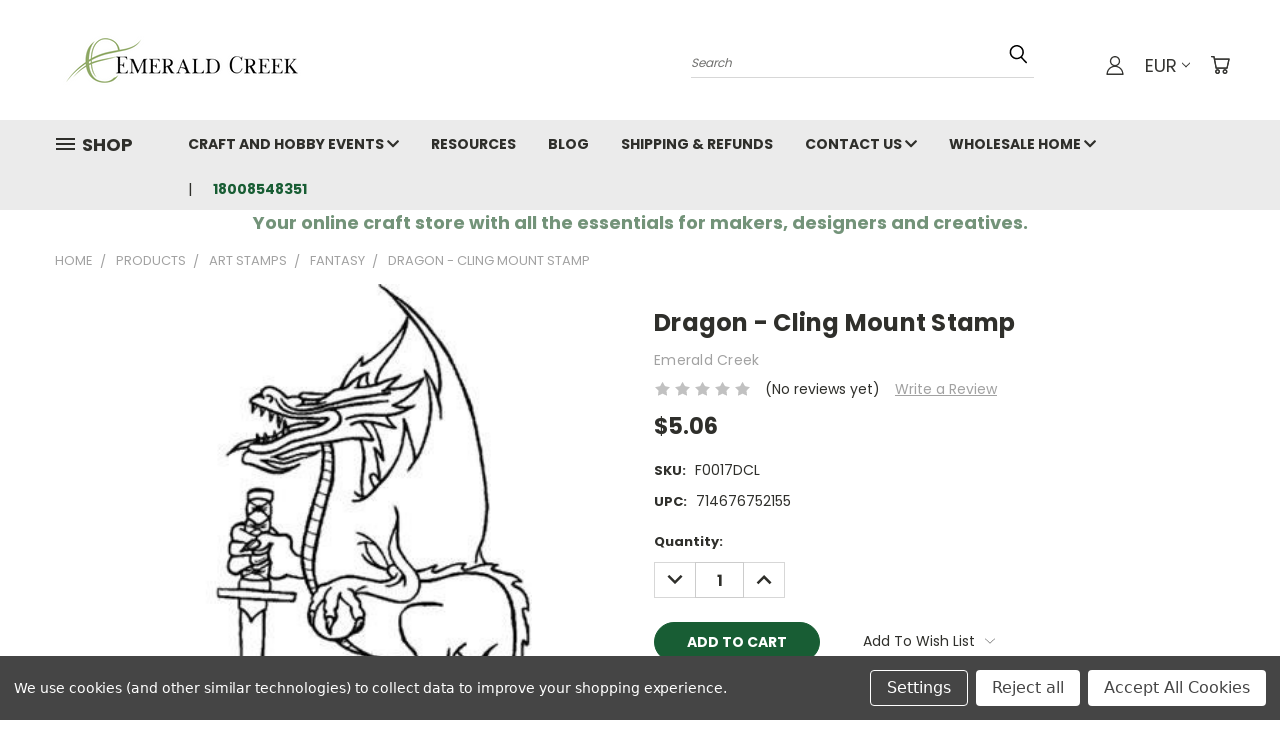

--- FILE ---
content_type: text/html; charset=UTF-8
request_url: https://emeraldcreek.co/dragon-cling-mount/?setCurrencyId=3
body_size: 31454
content:


<!DOCTYPE html>
<html class="no-js" lang="en">
    <head>
        <title>Dragon - Cling Mount by Emerald Creek Craft Supplies</title>
        <link rel="dns-prefetch preconnect" href="https://cdn11.bigcommerce.com/s-zss4mjv0nl" crossorigin><link rel="dns-prefetch preconnect" href="https://fonts.googleapis.com/" crossorigin><link rel="dns-prefetch preconnect" href="https://fonts.gstatic.com/" crossorigin>
        <meta property="product:price:amount" content="5.06" /><meta property="product:price:currency" content="EUR" /><meta property="og:url" content="https://emeraldcreek.co/dragon-cling-mount/" /><meta property="og:site_name" content="Emerald Creek" /><meta name="keywords" content="dragons,george,fantasy,animals"><meta name="description" content="The Dragon - Cling Mount stamp from Emerald Creek Craft Supplies is a stunning and versatile addition to any crafting collection. Measuring 1.58&quot; x 2.44&quot;, this highly detailed stamp delivers precise and clean impressions every time. Use it in card making, scrapbooking, journaling, and more to add a touch of magic and enchantment to your crafts."><link rel='canonical' href='https://emeraldcreek.co/dragon-cling-mount/' /><meta name='platform' content='bigcommerce.stencil' /><meta property="og:type" content="product" />
<meta property="og:title" content="Dragon - Cling Mount Stamp" />
<meta property="og:description" content="The Dragon - Cling Mount stamp from Emerald Creek Craft Supplies is a stunning and versatile addition to any crafting collection. Measuring 1.58&quot; x 2.44&quot;, this highly detailed stamp delivers precise and clean impressions every time. Use it in card making, scrapbooking, journaling, and more to add a touch of magic and enchantment to your crafts." />
<meta property="og:image" content="https://cdn11.bigcommerce.com/s-zss4mjv0nl/products/1108/images/2634/emerald-creek-dragon-cling-mount__95327.1619374283.386.513.jpg?c=2" />
<meta property="og:availability" content="instock" />
<meta property="pinterest:richpins" content="enabled" />
        
         

        <link href="https://cdn11.bigcommerce.com/s-zss4mjv0nl/product_images/Solo%20E%20Green%20Favicon.png?t=1737832002" rel="shortcut icon">
        <meta name="viewport" content="width=device-width, initial-scale=1">

        <script>
            document.documentElement.className = document.documentElement.className.replace('no-js', 'js');
        </script>

        <script>
    function browserSupportsAllFeatures() {
        return window.Promise
            && window.fetch
            && window.URL
            && window.URLSearchParams
            && window.WeakMap
            // object-fit support
            && ('objectFit' in document.documentElement.style);
    }

    function loadScript(src) {
        var js = document.createElement('script');
        js.src = src;
        js.onerror = function () {
            console.error('Failed to load polyfill script ' + src);
        };
        document.head.appendChild(js);
    }

    if (!browserSupportsAllFeatures()) {
        loadScript('https://cdn11.bigcommerce.com/s-zss4mjv0nl/stencil/06fd5000-78a4-013a-5474-4eb2176c6714/e/1a3f7d10-4098-013c-8fb5-168247f7a554/dist/theme-bundle.polyfills.js');
    }
</script>
        <script>window.consentManagerTranslations = `{"locale":"en","locales":{},"translations":{}}`;</script>

        <script>
            window.lazySizesConfig = window.lazySizesConfig || {};
            window.lazySizesConfig.loadMode = 1;
        </script>
        <script async src="https://cdn11.bigcommerce.com/s-zss4mjv0nl/stencil/06fd5000-78a4-013a-5474-4eb2176c6714/e/1a3f7d10-4098-013c-8fb5-168247f7a554/dist/theme-bundle.head_async.js"></script>

        <script src="https://ajax.googleapis.com/ajax/libs/webfont/1.6.26/webfont.js"></script>

        <script>
            WebFont.load({
                custom: {
                    families: ['Karla', 'Roboto', 'Source Sans Pro']
                },
                classes: false
            });
        </script>


        <link href="https://fonts.googleapis.com/css?family=Poppins:400,700&display=swap" rel="stylesheet">
        <link data-stencil-stylesheet href="https://cdn11.bigcommerce.com/s-zss4mjv0nl/stencil/06fd5000-78a4-013a-5474-4eb2176c6714/e/1a3f7d10-4098-013c-8fb5-168247f7a554/css/theme-407954e0-0798-013e-7473-0ab5a3a6eaee.css" rel="stylesheet">
        <link data-stencil-stylesheet href="https://cdn11.bigcommerce.com/s-zss4mjv0nl/stencil/06fd5000-78a4-013a-5474-4eb2176c6714/e/1a3f7d10-4098-013c-8fb5-168247f7a554/css/vault-407954e0-0798-013e-7473-0ab5a3a6eaee.css" rel="stylesheet">
        <link data-stencil-stylesheet href="https://cdn11.bigcommerce.com/s-zss4mjv0nl/stencil/06fd5000-78a4-013a-5474-4eb2176c6714/e/1a3f7d10-4098-013c-8fb5-168247f7a554/css/custom-407954e0-0798-013e-7473-0ab5a3a6eaee.css" rel="stylesheet">

        <!-- Start Tracking Code for analytics_facebook -->

<script data-bc-cookie-consent="4" type="text/plain">
!function(f,b,e,v,n,t,s){if(f.fbq)return;n=f.fbq=function(){n.callMethod?n.callMethod.apply(n,arguments):n.queue.push(arguments)};if(!f._fbq)f._fbq=n;n.push=n;n.loaded=!0;n.version='2.0';n.queue=[];t=b.createElement(e);t.async=!0;t.src=v;s=b.getElementsByTagName(e)[0];s.parentNode.insertBefore(t,s)}(window,document,'script','https://connect.facebook.net/en_US/fbevents.js');

fbq('set', 'autoConfig', 'false', '808659089315007');
fbq('dataProcessingOptions', []);
fbq('init', '808659089315007', {"external_id":"88124b77-c3f7-4658-b16b-a5877a7d3d6b"});
fbq('set', 'agent', 'bigcommerce', '808659089315007');

function trackEvents() {
    var pathName = window.location.pathname;

    fbq('track', 'PageView', {}, "");

    // Search events start -- only fire if the shopper lands on the /search.php page
    if (pathName.indexOf('/search.php') === 0 && getUrlParameter('search_query')) {
        fbq('track', 'Search', {
            content_type: 'product_group',
            content_ids: [],
            search_string: getUrlParameter('search_query')
        });
    }
    // Search events end

    // Wishlist events start -- only fire if the shopper attempts to add an item to their wishlist
    if (pathName.indexOf('/wishlist.php') === 0 && getUrlParameter('added_product_id')) {
        fbq('track', 'AddToWishlist', {
            content_type: 'product_group',
            content_ids: []
        });
    }
    // Wishlist events end

    // Lead events start -- only fire if the shopper subscribes to newsletter
    if (pathName.indexOf('/subscribe.php') === 0 && getUrlParameter('result') === 'success') {
        fbq('track', 'Lead', {});
    }
    // Lead events end

    // Registration events start -- only fire if the shopper registers an account
    if (pathName.indexOf('/login.php') === 0 && getUrlParameter('action') === 'account_created') {
        fbq('track', 'CompleteRegistration', {}, "");
    }
    // Registration events end

    

    function getUrlParameter(name) {
        var cleanName = name.replace(/[\[]/, '\[').replace(/[\]]/, '\]');
        var regex = new RegExp('[\?&]' + cleanName + '=([^&#]*)');
        var results = regex.exec(window.location.search);
        return results === null ? '' : decodeURIComponent(results[1].replace(/\+/g, ' '));
    }
}

if (window.addEventListener) {
    window.addEventListener("load", trackEvents, false)
}
</script>
<noscript><img height="1" width="1" style="display:none" alt="null" src="https://www.facebook.com/tr?id=808659089315007&ev=PageView&noscript=1&a=plbigcommerce1.2&eid="/></noscript>

<!-- End Tracking Code for analytics_facebook -->

<!-- Start Tracking Code for analytics_googleanalytics4 -->

<script data-cfasync="false" src="https://cdn11.bigcommerce.com/shared/js/google_analytics4_bodl_subscribers-358423becf5d870b8b603a81de597c10f6bc7699.js" integrity="sha256-gtOfJ3Avc1pEE/hx6SKj/96cca7JvfqllWA9FTQJyfI=" crossorigin="anonymous"></script>
<script data-cfasync="false">
  (function () {
    window.dataLayer = window.dataLayer || [];

    function gtag(){
        dataLayer.push(arguments);
    }

    function initGA4(event) {
         function setupGtag() {
            function configureGtag() {
                gtag('js', new Date());
                gtag('set', 'developer_id.dMjk3Nj', true);
                gtag('config', '241648276');
            }

            var script = document.createElement('script');

            script.src = 'https://www.googletagmanager.com/gtag/js?id=241648276';
            script.async = true;
            script.onload = configureGtag;

            document.head.appendChild(script);
        }

        setupGtag();

        if (typeof subscribeOnBodlEvents === 'function') {
            subscribeOnBodlEvents('241648276', true);
        }

        window.removeEventListener(event.type, initGA4);
    }

    gtag('consent', 'default', {"ad_storage":"denied","ad_user_data":"denied","ad_personalization":"denied","analytics_storage":"denied","functionality_storage":"denied"})
            

    var eventName = document.readyState === 'complete' ? 'consentScriptsLoaded' : 'DOMContentLoaded';
    window.addEventListener(eventName, initGA4, false);
  })()
</script>

<!-- End Tracking Code for analytics_googleanalytics4 -->

<!-- Start Tracking Code for analytics_siteverification -->

<meta name="google-site-verification" content="xCZkjkmBo8Wid8z8-jbTnjVSaojh5NL3mSznpaf6tjY" />


<!-- End Tracking Code for analytics_siteverification -->


<script type="text/javascript" src="https://checkout-sdk.bigcommerce.com/v1/loader.js" defer ></script>
<script src="https://www.google.com/recaptcha/api.js" async defer></script>
<script>window.consentManagerStoreConfig = function () { return {"storeName":"Emerald Creek","privacyPolicyUrl":"","writeKey":null,"improvedConsentManagerEnabled":true,"AlwaysIncludeScriptsWithConsentTag":true}; };</script>
<script type="text/javascript" src="https://cdn11.bigcommerce.com/shared/js/bodl-consent-32a446f5a681a22e8af09a4ab8f4e4b6deda6487.js" integrity="sha256-uitfaufFdsW9ELiQEkeOgsYedtr3BuhVvA4WaPhIZZY=" crossorigin="anonymous" defer></script>
<script type="text/javascript" src="https://cdn11.bigcommerce.com/shared/js/storefront/consent-manager-config-3013a89bb0485f417056882e3b5cf19e6588b7ba.js" defer></script>
<script type="text/javascript" src="https://cdn11.bigcommerce.com/shared/js/storefront/consent-manager-08633fe15aba542118c03f6d45457262fa9fac88.js" defer></script>
<script type="text/javascript">
var BCData = {"product_attributes":{"sku":"F0017DCL","upc":"714676752155","mpn":null,"gtin":null,"weight":null,"base":true,"image":null,"price":{"without_tax":{"formatted":"$5.06","value":5.06,"currency":"EUR"},"tax_label":"Tax"},"stock":null,"instock":true,"stock_message":null,"purchasable":true,"purchasing_message":null,"call_for_price_message":null}};
</script>
<!-- Google Tag Manager -->
<script data-bc-cookie-consent="3" type="text/plain">(function(w,d,s,l,i){w[l]=w[l]||[];w[l].push({'gtm.start':
new Date().getTime(),event:'gtm.js'});var f=d.getElementsByTagName(s)[0],
j=d.createElement(s),dl=l!='dataLayer'?'&l='+l:'';j.async=true;j.src=
'https://www.googletagmanager.com/gtm.js?id='+i+dl;f.parentNode.insertBefore(j,f);
})(window,document,'script','dataLayer','GTM-K25D7JNP');</script>
<!-- End Google Tag Manager --><!-- Google Tag Manager -->
<script data-bc-cookie-consent="3" type="text/plain">(function(w,d,s,l,i){w[l]=w[l]||[];w[l].push({'gtm.start':
new Date().getTime(),event:'gtm.js'});var f=d.getElementsByTagName(s)[0],
j=d.createElement(s),dl=l!='dataLayer'?'&l='+l:'';j.async=true;j.src=
'https://www.googletagmanager.com/gtm.js?id='+i+dl;f.parentNode.insertBefore(j,f);
})(window,document,'script','dataLayer','GTM-K25D7JNP');</script>
<!-- End Google Tag Manager --><!-- Google tag (gtag.js) -->
<script data-bc-cookie-consent="3" type="text/plain" async src="https://www.googletagmanager.com/gtag/js?id=UA-187288632-1"></script>
<script data-bc-cookie-consent="3" type="text/plain">
  window.dataLayer = window.dataLayer || [];
  function gtag(){dataLayer.push(arguments);}
  gtag('js', new Date());

  gtag('config', 'UA-187288632-1');
</script>
<!-- Global site tag (gtag.js) - Google Ads: AW-378608993 -->
<script data-bc-cookie-consent="3" type="text/plain" async src="https://www.googletagmanager.com/gtag/js?id=AW-378608993"></script>
<script data-bc-cookie-consent="3" type="text/plain">
  window.dataLayer = window.dataLayer || [];
  function gtag(){dataLayer.push(arguments);}
  gtag('js', new Date());

  gtag('config', 'AW-378608993');
  gtag('set', 'developer_id.dMjk3Nj', true);
</script>
<!-- GA4 Code Start: View Product Content -->
<script data-bc-cookie-consent="3" type="text/plain">
  gtag('event', 'view_item', {
    send_to: 'AW-378608993',
    ecomm_pagetype: 'product',
    currency: 'EUR',
    items: [{
      id: 'F0017DCL',
      name: 'Dragon - Cling Mount Stamp',
      quantity: 1,
      google_business_vertical: 'retail',
      currency: "EUR",
      price: 5.06,
    }],
    value: 5.06,
  });
</script>
<!-- Google tag (gtag.js) -->
<script data-bc-cookie-consent="3" type="text/plain" async src="https://www.googletagmanager.com/gtag/js?id=G-9RE2Z313EN">
</script>
<script data-bc-cookie-consent="3" type="text/plain">
  window.dataLayer = window.dataLayer || [];
  function gtag(){dataLayer.push(arguments);}
  gtag('js', new Date());

  gtag('config', 'G-9RE2Z313EN');
</script>
 <script data-cfasync="false" src="https://microapps.bigcommerce.com/bodl-events/1.9.4/index.js" integrity="sha256-Y0tDj1qsyiKBRibKllwV0ZJ1aFlGYaHHGl/oUFoXJ7Y=" nonce="" crossorigin="anonymous"></script>
 <script data-cfasync="false" nonce="">

 (function() {
    function decodeBase64(base64) {
       const text = atob(base64);
       const length = text.length;
       const bytes = new Uint8Array(length);
       for (let i = 0; i < length; i++) {
          bytes[i] = text.charCodeAt(i);
       }
       const decoder = new TextDecoder();
       return decoder.decode(bytes);
    }
    window.bodl = JSON.parse(decodeBase64("[base64]"));
 })()

 </script>

<script nonce="">
(function () {
    var xmlHttp = new XMLHttpRequest();

    xmlHttp.open('POST', 'https://bes.gcp.data.bigcommerce.com/nobot');
    xmlHttp.setRequestHeader('Content-Type', 'application/json');
    xmlHttp.send('{"store_id":"1000250761","timezone_offset":"-6.0","timestamp":"2026-01-25T01:35:05.53589000Z","visit_id":"836de32a-737e-463d-8c1b-01026924886d","channel_id":1}');
})();
</script>

    </head>
    <body class="product">
      <!-- ACTIVE SHOPNAV DIM PAGE -->
      <div id="shopnav-dim-page" style="display: none;">
        <div style="top: 50%; left: 50%; display: none;" id="dialog" class="window">
          <div id="san"></div>
        </div>
        <div style="width: 2478px; font-size: 32pt; color:white; height: 1202px; display: none; opacity: 0.4;" id="mask"></div>
      </div>
      <!-- END ACTIVE SHOPNAV DIM PAGE -->
      <svg data-src="https://cdn11.bigcommerce.com/s-zss4mjv0nl/stencil/06fd5000-78a4-013a-5474-4eb2176c6714/e/1a3f7d10-4098-013c-8fb5-168247f7a554/img/icon-sprite.svg" class="icons-svg-sprite"></svg>

      <header class="header header-logo--left" role="banner">
    <a href="#" class="mobileMenu-toggle" data-mobile-menu-toggle="menu">
        <span class="mobileMenu-toggleIcon">Toggle menu</span>
    </a>

  <div class="logo-user-section container">
        <div class="header-logo header-logo--left">
            <a href="https://emeraldcreek.co/">
            <div class="header-logo-image-container">
                <img class="header-logo-image" src="https://cdn11.bigcommerce.com/s-zss4mjv0nl/images/stencil/250x100/inline_e_on_ec_coloured_cropped_1738194374__44496.original.png" alt="Emerald Creek" title="Emerald Creek">
            </div>
</a>
        </div>
        <nav class="navUser">
    <ul class="navUser-section navUser-section--alt">

        <div class="dropdown dropdown--quickSearch desktop" id="quickSearch" aria-hidden="true" tabindex="-1" data-prevent-quick-search-close>
            <div class="container">
  <a href="#" class="quickSearch-mobileToggle" title="Submit Search" alt="Submit Search">
      <span class="mobileMenu-toggleIcon"></span>
  </a>
    <form class="form" action="/search.php">
        <fieldset class="form-fieldset">
            <div class="form-field">
                <label class="is-srOnly" for="search_query">Search</label>
                <input class="form-input" data-search-quick name="search_query" id="search_query" data-error-message="Search field cannot be empty." placeholder="Search" autocomplete="off">
                <!-- <input class="button button--primary form-prefixPostfix-button--postfix" type="submit" value=""><svg class="header-icon search-icon"><use xlink:href="#icon-search"></use></svg> -->
            </div>
        </fieldset>
        <div class="search-icon submit">
          <input title="Submit Search" alt="Submit Search" class="button button--primary form-prefixPostfix-button--postfix" type="submit" value="">
          <svg class="header-icon search-icon" title="submit" alt="submit"><use xlink:href="#icon-search"></use></svg>
        </div>
    </form>
    <section class="quickSearchResults" data-bind="html: results"></section>
</div>
        </div>

        <div class="user-icons">
          <!-- <li class="navUser-item navUser-item--cart user-icons">
              <a
                  class="navUser-action"
                  data-cart-preview
                  data-dropdown="cart-preview-dropdown"
                  data-options="align:right"
                  href="/cart.php"
                  aria-label="Cart with 0 items"
                  <span class="navUser-item-cartLabel"><svg class="header-icon cart-icon"><use xlink:href="#icon-cart"></use></svg></span> <span class="countPill cart-quantity"></span>
              </a>

              <div class="dropdown-menu" id="cart-preview-dropdown" data-dropdown-content aria-hidden="true"></div>
          </li> -->

          <li class="navUser-item navUser-item--cart user-icons">
            <a class="navUser-action"
               data-cart-preview
               data-dropdown="cart-preview-dropdown"
               data-options="align:right"
               href="/cart.php"
               aria-label="Cart with 0 items"
            >
                <!-- <span class="navUser-item-cartLabel">Cart</span>
                <span class="countPill cart-quantity"></span> -->
                <span class="navUser-item-cartLabel"><svg class="header-icon cart-icon"><use xlink:href="#icon-cart"></use></svg></span> <span class="countPill cart-quantity"></span>
            </a>

            <div class="dropdown-menu" id="cart-preview-dropdown" data-dropdown-content aria-hidden="true"></div>
        </li>

          <li class="navUser-item currency-menu">
    <a class="navUser-action has-dropdown" title="Currency Selector" alt="Currency Selector" href="#" data-dropdown="currencySelection" aria-controls="currencySelection" aria-expanded="false">EUR <i class="icon currency" aria-hidden="true"><svg><use xlink:href="#icon-chevron-down" /></svg></i></a>
    <ul class="dropdown-menu" id="currencySelection" data-dropdown-content aria-hidden="true" tabindex="-1">
        <li class="dropdown-menu-item">
              <a class="currency-name-switcher" href="https://emeraldcreek.co/dragon-cling-mount/?setCurrencyId=1"
                   data-currency-code="CAD"
                   data-cart-currency-switch-url="https://emeraldcreek.co/cart/change-currency"
                   data-warning="Promotions and gift certificates that don&#x27;t apply to the new currency will be removed from your cart. Are you sure you want to continue?"
                >
                <img src="https://cdn11.bigcommerce.com/s-zss4mjv0nl/lib/flags/ca.gif" border="0" alt="" role="presentation" /> CAD
            </a>
        </li>
        <li class="dropdown-menu-item">
              <a class="currency-name-switcher" href="https://emeraldcreek.co/dragon-cling-mount/?setCurrencyId=2"
                   data-currency-code="USD"
                   data-cart-currency-switch-url="https://emeraldcreek.co/cart/change-currency"
                   data-warning="Promotions and gift certificates that don&#x27;t apply to the new currency will be removed from your cart. Are you sure you want to continue?"
                >
                <img src="https://cdn11.bigcommerce.com/s-zss4mjv0nl/lib/flags/us.gif" border="0" alt="" role="presentation" /> USD
            </a>
        </li>
        <li class="dropdown-menu-item">
              <a class="currency-name-switcher" href="https://emeraldcreek.co/dragon-cling-mount/?setCurrencyId=3"
                   data-currency-code="EUR"
                   data-cart-currency-switch-url="https://emeraldcreek.co/cart/change-currency"
                   data-warning="Promotions and gift certificates that don&#x27;t apply to the new currency will be removed from your cart. Are you sure you want to continue?"
                >
                <strong><img src="https://cdn11.bigcommerce.com/s-zss4mjv0nl/lib/flags/regions/eu.gif" border="0" alt="" role="presentation" /> EUR</strong>
            </a>
        </li>
        <li class="dropdown-menu-item">
              <a class="currency-name-switcher" href="https://emeraldcreek.co/dragon-cling-mount/?setCurrencyId=4"
                   data-currency-code="AUD"
                   data-cart-currency-switch-url="https://emeraldcreek.co/cart/change-currency"
                   data-warning="Promotions and gift certificates that don&#x27;t apply to the new currency will be removed from your cart. Are you sure you want to continue?"
                >
                <img src="https://cdn11.bigcommerce.com/s-zss4mjv0nl/lib/flags/au.gif" border="0" alt="" role="presentation" /> AUD
            </a>
        </li>
        <li class="dropdown-menu-item">
              <a class="currency-name-switcher" href="https://emeraldcreek.co/dragon-cling-mount/?setCurrencyId=5"
                   data-currency-code="GBP"
                   data-cart-currency-switch-url="https://emeraldcreek.co/cart/change-currency"
                   data-warning="Promotions and gift certificates that don&#x27;t apply to the new currency will be removed from your cart. Are you sure you want to continue?"
                >
                <img src="https://cdn11.bigcommerce.com/s-zss4mjv0nl/lib/flags/gb.gif" border="0" alt="" role="presentation" /> GBP
            </a>
        </li>
    </ul>
</li>


        <a title="Compare Items" class="navUser-action navUser-item--compare" href="/compare" data-compare-nav><svg class="header-icon compare-icon"><use xlink:href="#icon-compare"></use></svg><span class="countPill countPill--positive countPill--alt compare"></span></a>

        <!-- <li class="navUser-item navUser-item--account user-icons account"> -->
                    <!-- <a class="navUser-action" href="/login.php"><svg class="header-icon account-icon"><use xlink:href="#icon-account"></use></svg></a> -->
                    <!-- <ul class="account-link enabled"> -->
    <li class="navUser-item navUser-item--account user-icons account">
        <a class="navUser-action account signin-list" title="User Toolbox" alt="User Toolbox" href="/login.php"><svg class="header-icon account-icon"><use xlink:href="#icon-account"></use></svg></a>
        <!-- <a class="navUser-action login" href="/login.php">Sign in</a> -->
        <div class="dropdown-menu signin-list" id="account-dropdown-signin-list">
          <!-- <h2 class="container-header">Account Info</h2> -->
            <nav class="navBar navBar--sub navBar--account signin-list">
    <ul class="navBar-section signout-list">
      <li>
        <a class="navBar-action signout-list" href="/login.php">Sign in  </a>
          <span class="navUser-or"> or </span>
          <a class="navBar-action signout-list" href="/login.php?action=create_account">  Register</a></li>
    </ul>
</nav>
            <!-- <hr class="left full-width" /> -->
            <!-- { {> components / common / currency-selector-dropdown } } -->
            <!-- <a class="button button--primary signin-register logout-button" href="/login.php">Sign in</a> -->
        </div>
     </li>
<!-- </ul> -->
        <!-- </li> -->

        <li class="navUser-item quicksearch mobile">
            <a class="navUser-action navUser-action--quickSearch desktop-toggle" href="#" data-search="quickSearch" aria-controls="quickSearch" aria-expanded="false"><svg class="header-icon search-icon"><use xlink:href="#icon-search"></use></svg></a>
        </li>

    </ul>
    </div>

</nav>
  </div>
    <div id="menu-wrapper">
        <div class="navPages-container" id="menu" data-menu>
          <div class="navPages-wider desktop">
  <div class="nav-minus-logo">
  <div class="mega-cat-nav ">
    <li class="navPages-item navPages-item-page container-header btn">
      <a class="navPages-action">
        <svg class="mega-menu-icon open"><use xlink:href="#icon-v-menu" /></svg><svg class="mega-menu-icon close"><use xlink:href="#icon-close" /><span class="burger-menu">Shop</span><span class="burger-menu fixed">Menu</span>
      </a>
      <div class="clear"></div>
    </li>
    <nav class="navPages">
      <div class="mega-cat-dropdown">
        <div class="inner">

        <div id="page-wrapper">
        <div class="category-list">
          <h2 class="container-header mobile">Categories</h2>
          <li class="navPages-item top-level categories activePage">
              <div class="desktop">
    <a class="navPages-action navPages-action-depth-max has-subMenu is-root second-level-parent sideNavTopLevel needsclick activePage" href="https://emeraldcreek.co/products/">Products
    <i class="icon navPages-action-moreIcon closed topLevel" aria-hidden="true"><svg><use xlink:href="#icon-chevron-down" /></svg></i>
    </a>
    <div class="navPage-subMenu navPage-subMenu-horizontal second-level-flyout" id="navPages-24" aria-hidden="true" tabindex="-1">
  <div class="category-title">
    <h2><a class="category-title" href="https://emeraldcreek.co/products/">Products</a></h2>
    <div class="flyout-pagination-container top">
      <a class="navPages-action previous">
        <i class="icon prev" aria-hidden="true">
          <svg><use xlink:href="#icon-circle-left" /></svg>
        </i>
      </a>
      <!-- <span class="dots"></span> -->
      <a class="navPages-action next">
        <i class="icon next" aria-hidden="true">
          <svg><use xlink:href="#icon-circle-right" /></svg>
        </i>
      </a>
    </div>
  </div>
  <div class="flyout-pagination-container bottom">
    <a class="navPages-action previous">
      <i class="icon prev" aria-hidden="true">
        <svg><use xlink:href="#icon-chevron-left" /></svg>
      </i>
    </a>
    <span class="dots"></span>
    <a class="navPages-action next">
      <i class="icon next" aria-hidden="true">
        <svg><use xlink:href="#icon-chevron-left" /></svg>
      </i>
    </a>
  </div>

  <div class="desktop">
    <ul class="navPage-subMenu-list all-second-level-plus-container flyout-page-wrapper">
            <li class="navPage-subMenu-item-child second-level">
                    <a class="navPage-subMenu-action navPages-action navPages-action-depth-max has-subMenu second-level" href="https://emeraldcreek.co/categories/products/embossing-powder">
                        Embossing Powder <i class="icon navPages-action-moreIcon second-level" aria-hidden="true"><svg><use xlink:href="#icon-chevron-down" /></svg></i>
                    </a>
                    <div class="navPage-subMenu navPage-subMenu-horizontal third-level-flyout" id="navPages-30" aria-hidden="true" tabindex="-1">
    <ul class="navPage-subMenu-list">
            <li class="navPage-subMenu-item-child third-level">
                    <a class="navPage-subMenu-action navPages-action" href="https://emeraldcreek.co/products/embossing-powder/allure/">Allure</a>
            </li>
            <li class="navPage-subMenu-item-child third-level">
                    <a class="navPage-subMenu-action navPages-action navPages-action-depth-max has-subMenu" href="https://emeraldcreek.co/products/embossing-powder/aroma/">
                        Aroma
                    </a>
                    <div class="navPage-subMenu navPage-subMenu-horizontal fourth-level-plus-flyout" id="navPages-32" aria-hidden="true" tabindex="-1">
    <ul class="navPage-subMenu-list">
            <li class="navPage-subMenu-item-child">
                    <a class="navPage-subMenu-action navPages-action" href="https://emeraldcreek.co/products/embossing-powder/aroma/holiday-aroma-embossing-powder/">Holiday Aroma Embossing Powder</a>
            </li>
        <li class="navPage-subMenu-item-parent view-all">
            <a class="navPage-subMenu-action navPages-action navPages-action-depth-max view-all" href="https://emeraldcreek.co/products/embossing-powder/aroma/">View All</a>
        </li>
    </ul>
</div>
            </li>
            <li class="navPage-subMenu-item-child third-level">
                    <a class="navPage-subMenu-action navPages-action" href="https://emeraldcreek.co/products/embossing-powder/artisan-flux/">Artisan Flux</a>
            </li>
            <li class="navPage-subMenu-item-child third-level">
                    <a class="navPage-subMenu-action navPages-action" href="https://emeraldcreek.co/products/embossing-powder/bakedtexture/">Baked Texture</a>
            </li>
            <li class="navPage-subMenu-item-child third-level">
                    <a class="navPage-subMenu-action navPages-action" href="https://emeraldcreek.co/baked-velvet/">Baked Velvet</a>
            </li>
            <li class="navPage-subMenu-item-child third-level">
                    <a class="navPage-subMenu-action navPages-action" href="https://emeraldcreek.co/boho-blends/">Boho Blends</a>
            </li>
            <li class="navPage-subMenu-item-child third-level">
                    <a class="navPage-subMenu-action navPages-action navPages-action-depth-max has-subMenu" href="https://emeraldcreek.co/products/embossing-powder/classic/">
                        Classic
                    </a>
                    <div class="navPage-subMenu navPage-subMenu-horizontal fourth-level-plus-flyout" id="navPages-34" aria-hidden="true" tabindex="-1">
    <ul class="navPage-subMenu-list">
            <li class="navPage-subMenu-item-child">
                    <a class="navPage-subMenu-action navPages-action" href="https://emeraldcreek.co/candy/">Candy</a>
            </li>
            <li class="navPage-subMenu-item-child">
                    <a class="navPage-subMenu-action navPages-action" href="https://emeraldcreek.co/enhanced-pearl/">Enhanced Pearl</a>
            </li>
            <li class="navPage-subMenu-item-child">
                    <a class="navPage-subMenu-action navPages-action" href="https://emeraldcreek.co/festive/">Festive</a>
            </li>
            <li class="navPage-subMenu-item-child">
                    <a class="navPage-subMenu-action navPages-action" href="https://emeraldcreek.co/fluorescent/">Fluorescent</a>
            </li>
            <li class="navPage-subMenu-item-child">
                    <a class="navPage-subMenu-action navPages-action" href="https://emeraldcreek.co/metallic/">Metallic</a>
            </li>
            <li class="navPage-subMenu-item-child">
                    <a class="navPage-subMenu-action navPages-action" href="https://emeraldcreek.co/pastel/">Pastel</a>
            </li>
            <li class="navPage-subMenu-item-child">
                    <a class="navPage-subMenu-action navPages-action" href="https://emeraldcreek.co/satin-pearl/">Satin Pearl</a>
            </li>
            <li class="navPage-subMenu-item-child">
                    <a class="navPage-subMenu-action navPages-action" href="https://emeraldcreek.co/shimmer/">Shimmer</a>
            </li>
            <li class="navPage-subMenu-item-child">
                    <a class="navPage-subMenu-action navPages-action" href="https://emeraldcreek.co/sparkle/">Sparkle</a>
            </li>
            <li class="navPage-subMenu-item-child">
                    <a class="navPage-subMenu-action navPages-action" href="https://emeraldcreek.co/stone/">Stone</a>
            </li>
        <li class="navPage-subMenu-item-parent view-all">
            <a class="navPage-subMenu-action navPages-action navPages-action-depth-max view-all" href="https://emeraldcreek.co/products/embossing-powder/classic/">View All</a>
        </li>
    </ul>
</div>
            </li>
            <li class="navPage-subMenu-item-child third-level">
                    <a class="navPage-subMenu-action navPages-action" href="https://emeraldcreek.co/chunks/">Chunks</a>
            </li>
            <li class="navPage-subMenu-item-child third-level">
                    <a class="navPage-subMenu-action navPages-action" href="https://emeraldcreek.co/products/embossing-powder/magicalmysteries/">Magical Mysteries</a>
            </li>
            <li class="navPage-subMenu-item-child third-level">
                    <a class="navPage-subMenu-action navPages-action" href="https://emeraldcreek.co/modern-gilding-powders/">Modern Gilding Powders</a>
            </li>
            <li class="navPage-subMenu-item-child third-level">
                    <a class="navPage-subMenu-action navPages-action" href="https://emeraldcreek.co/molten-dimensions/">Molten Dimensions</a>
            </li>
            <li class="navPage-subMenu-item-child third-level">
                    <a class="navPage-subMenu-action navPages-action" href="https://emeraldcreek.co/rock-candy/">Rock Candy</a>
            </li>
            <li class="navPage-subMenu-item-child third-level">
                    <a class="navPage-subMenu-action navPages-action" href="https://emeraldcreek.co/serenade/">Serenade</a>
            </li>
            <li class="navPage-subMenu-item-child third-level">
                    <a class="navPage-subMenu-action navPages-action" href="https://emeraldcreek.co/products/embossing-powder/specialty/">Specialty</a>
            </li>
        <li class="navPage-subMenu-item-paren view-all">
            <a class="navPage-subMenu-action navPages-action navPages-action-depth-max view-all" href="https://emeraldcreek.co/categories/products/embossing-powder">View All</a>
        </li>
    </ul>
</div>
            </li>
            <li class="navPage-subMenu-item-child second-level">
                    <a class="navPage-subMenu-action navPages-action second-level" href="https://emeraldcreek.co/ink-stamp-pads/">Ink &amp; Stamp Pads</a>
                    <!-- <a class="navPage-subMenu-action navPages-action navPages-action-depth-max view-all" href="https://emeraldcreek.co/ink-stamp-pads/">View All</a> -->
            </li>
            <li class="navPage-subMenu-item-child second-level">
                    <a class="navPage-subMenu-action navPages-action second-level" href="https://emeraldcreek.co/product-preorder/">Product Preorder</a>
                    <!-- <a class="navPage-subMenu-action navPages-action navPages-action-depth-max view-all" href="https://emeraldcreek.co/product-preorder/">View All</a> -->
            </li>
            <li class="navPage-subMenu-item-child second-level">
                    <a class="navPage-subMenu-action navPages-action second-level" href="https://emeraldcreek.co/new-items/">New Items</a>
                    <!-- <a class="navPage-subMenu-action navPages-action navPages-action-depth-max view-all" href="https://emeraldcreek.co/new-items/">View All</a> -->
            </li>
            <li class="navPage-subMenu-item-child second-level">
                    <a class="navPage-subMenu-action navPages-action second-level" href="https://emeraldcreek.co/trickle-creek-kits/">Trickle Creek Kits</a>
                    <!-- <a class="navPage-subMenu-action navPages-action navPages-action-depth-max view-all" href="https://emeraldcreek.co/trickle-creek-kits/">View All</a> -->
            </li>
            <li class="navPage-subMenu-item-child second-level">
                    <a class="navPage-subMenu-action navPages-action second-level" href="https://emeraldcreek.co/clearance/">CLEARANCE</a>
                    <!-- <a class="navPage-subMenu-action navPages-action navPages-action-depth-max view-all" href="https://emeraldcreek.co/clearance/">View All</a> -->
            </li>
            <li class="navPage-subMenu-item-child second-level">
                    <a class="navPage-subMenu-action navPages-action navPages-action-depth-max has-subMenu activePage second-level" href="https://emeraldcreek.co/products/art-stamps/">
                        Art Stamps <i class="icon navPages-action-moreIcon second-level" aria-hidden="true"><svg><use xlink:href="#icon-chevron-down" /></svg></i>
                    </a>
                    <div class="navPage-subMenu navPage-subMenu-horizontal third-level-flyout" id="navPages-25" aria-hidden="true" tabindex="-1">
    <ul class="navPage-subMenu-list">
            <li class="navPage-subMenu-item-child third-level">
                    <a class="navPage-subMenu-action navPages-action" href="https://emeraldcreek.co/products/art-stamps/animals/">Animals</a>
            </li>
            <li class="navPage-subMenu-item-child third-level">
                    <a class="navPage-subMenu-action navPages-action" href="https://emeraldcreek.co/products/art-stamps/canadiana/">Canadiana</a>
            </li>
            <li class="navPage-subMenu-item-child third-level">
                    <a class="navPage-subMenu-action navPages-action" href="https://emeraldcreek.co/products/art-stamps/characters-anime/">Characters &amp; Anime</a>
            </li>
            <li class="navPage-subMenu-item-child third-level">
                    <a class="navPage-subMenu-action navPages-action" href="https://emeraldcreek.co/products/art-stamps/fantasy/">Fantasy</a>
            </li>
            <li class="navPage-subMenu-item-child third-level">
                    <a class="navPage-subMenu-action navPages-action" href="https://emeraldcreek.co/products/art-stamps/indigienous-art/">Indigenous Art</a>
            </li>
            <li class="navPage-subMenu-item-child third-level">
                    <a class="navPage-subMenu-action navPages-action" href="https://emeraldcreek.co/products/art-stamps/kountry/">Kountry</a>
            </li>
            <li class="navPage-subMenu-item-child third-level">
                    <a class="navPage-subMenu-action navPages-action" href="https://emeraldcreek.co/products/art-stamps/music/">Music</a>
            </li>
            <li class="navPage-subMenu-item-child third-level">
                    <a class="navPage-subMenu-action navPages-action" href="https://emeraldcreek.co/products/art-stamps/nature/">Nature</a>
            </li>
            <li class="navPage-subMenu-item-child third-level">
                    <a class="navPage-subMenu-action navPages-action" href="https://emeraldcreek.co/products/art-stamps/odds-sods/">Odds &amp; Sods</a>
            </li>
            <li class="navPage-subMenu-item-child third-level">
                    <a class="navPage-subMenu-action navPages-action navPages-action-depth-max has-subMenu" href="https://emeraldcreek.co/products/art-stamps/special-occasion/">
                        Special Occasion
                    </a>
                    <div class="navPage-subMenu navPage-subMenu-horizontal fourth-level-plus-flyout" id="navPages-42" aria-hidden="true" tabindex="-1">
    <ul class="navPage-subMenu-list">
            <li class="navPage-subMenu-item-child">
                    <a class="navPage-subMenu-action navPages-action" href="https://emeraldcreek.co/christmas-stamps/">Christmas Stamps</a>
            </li>
        <li class="navPage-subMenu-item-parent view-all">
            <a class="navPage-subMenu-action navPages-action navPages-action-depth-max view-all" href="https://emeraldcreek.co/products/art-stamps/special-occasion/">View All</a>
        </li>
    </ul>
</div>
            </li>
            <li class="navPage-subMenu-item-child third-level">
                    <a class="navPage-subMenu-action navPages-action" href="https://emeraldcreek.co/products/art-stamps/teachers/">Teachers</a>
            </li>
            <li class="navPage-subMenu-item-child third-level">
                    <a class="navPage-subMenu-action navPages-action" href="https://emeraldcreek.co/products/art-stamps/water/">Water</a>
            </li>
            <li class="navPage-subMenu-item-child third-level">
                    <a class="navPage-subMenu-action navPages-action" href="https://emeraldcreek.co/products/art-stamps/words-sayings/">Words &amp; Sayings</a>
            </li>
            <li class="navPage-subMenu-item-child third-level">
                    <a class="navPage-subMenu-action navPages-action" href="https://emeraldcreek.co/sublimation-stamps/">Sublimation Stamps</a>
            </li>
        <li class="navPage-subMenu-item-paren view-all">
            <a class="navPage-subMenu-action navPages-action navPages-action-depth-max view-all" href="https://emeraldcreek.co/products/art-stamps/">View All</a>
        </li>
    </ul>
</div>
            </li>
            <li class="navPage-subMenu-item-child second-level">
                    <a class="navPage-subMenu-action navPages-action navPages-action-depth-max has-subMenu second-level" href="https://emeraldcreek.co/products/accessories/">
                        Accessories <i class="icon navPages-action-moreIcon second-level" aria-hidden="true"><svg><use xlink:href="#icon-chevron-down" /></svg></i>
                    </a>
                    <div class="navPage-subMenu navPage-subMenu-horizontal third-level-flyout" id="navPages-36" aria-hidden="true" tabindex="-1">
    <ul class="navPage-subMenu-list">
            <li class="navPage-subMenu-item-child third-level">
                    <a class="navPage-subMenu-action navPages-action" href="https://emeraldcreek.co/cardstock/">Cardstock</a>
            </li>
            <li class="navPage-subMenu-item-child third-level">
                    <a class="navPage-subMenu-action navPages-action" href="https://emeraldcreek.co/products/accessories/stencils/">Stencils</a>
            </li>
            <li class="navPage-subMenu-item-child third-level">
                    <a class="navPage-subMenu-action navPages-action" href="https://emeraldcreek.co/heat-tool/">Heat Tool</a>
            </li>
            <li class="navPage-subMenu-item-child third-level">
                    <a class="navPage-subMenu-action navPages-action" href="https://emeraldcreek.co/ribbon/">Ribbon</a>
            </li>
            <li class="navPage-subMenu-item-child third-level">
                    <a class="navPage-subMenu-action navPages-action" href="https://emeraldcreek.co/category-name-ribbon-category-path-products/accessories/ribbon/">Ribbon</a>
            </li>
        <li class="navPage-subMenu-item-paren view-all">
            <a class="navPage-subMenu-action navPages-action navPages-action-depth-max view-all" href="https://emeraldcreek.co/products/accessories/">View All</a>
        </li>
    </ul>
</div>
            </li>
            <li class="navPage-subMenu-item-child second-level">
                    <a class="navPage-subMenu-action navPages-action second-level" href="https://emeraldcreek.co/products/watercolour/">Watercolour</a>
                    <!-- <a class="navPage-subMenu-action navPages-action navPages-action-depth-max view-all" href="https://emeraldcreek.co/products/watercolour/">View All</a> -->
            </li>
            <li class="navPage-subMenu-item-child second-level">
                    <a class="navPage-subMenu-action navPages-action navPages-action-depth-max has-subMenu second-level" href="https://emeraldcreek.co/embellishments/">
                        Embellishments <i class="icon navPages-action-moreIcon second-level" aria-hidden="true"><svg><use xlink:href="#icon-chevron-down" /></svg></i>
                    </a>
                    <div class="navPage-subMenu navPage-subMenu-horizontal third-level-flyout" id="navPages-33" aria-hidden="true" tabindex="-1">
    <ul class="navPage-subMenu-list">
            <li class="navPage-subMenu-item-child third-level">
                    <a class="navPage-subMenu-action navPages-action navPages-action-depth-max has-subMenu" href="https://emeraldcreek.co/forge/">
                        Forge
                    </a>
                    <div class="navPage-subMenu navPage-subMenu-horizontal fourth-level-plus-flyout" id="navPages-85" aria-hidden="true" tabindex="-1">
    <ul class="navPage-subMenu-list">
            <li class="navPage-subMenu-item-child">
                    <a class="navPage-subMenu-action navPages-action" href="https://emeraldcreek.co/products/decor/forge/seasonal-charms/">Seasonal Charms</a>
            </li>
        <li class="navPage-subMenu-item-parent view-all">
            <a class="navPage-subMenu-action navPages-action navPages-action-depth-max view-all" href="https://emeraldcreek.co/forge/">View All</a>
        </li>
    </ul>
</div>
            </li>
            <li class="navPage-subMenu-item-child third-level">
                    <a class="navPage-subMenu-action navPages-action" href="https://emeraldcreek.co/mill/">Mill</a>
            </li>
            <li class="navPage-subMenu-item-child third-level">
                    <a class="navPage-subMenu-action navPages-action navPages-action-depth-max has-subMenu" href="https://emeraldcreek.co/products/decor/quarry/">
                        Quarry
                    </a>
                    <div class="navPage-subMenu navPage-subMenu-horizontal fourth-level-plus-flyout" id="navPages-53" aria-hidden="true" tabindex="-1">
    <ul class="navPage-subMenu-list">
            <li class="navPage-subMenu-item-child">
                    <a class="navPage-subMenu-action navPages-action" href="https://emeraldcreek.co/products/decor/quarry/boho-beads/">Boho Beads</a>
            </li>
            <li class="navPage-subMenu-item-child">
                    <a class="navPage-subMenu-action navPages-action" href="https://emeraldcreek.co/boho-bits/">Boho Bits</a>
            </li>
            <li class="navPage-subMenu-item-child">
                    <a class="navPage-subMenu-action navPages-action" href="https://emeraldcreek.co/products/decor/quarry/magical-minings/">Magical Minings</a>
            </li>
        <li class="navPage-subMenu-item-parent view-all">
            <a class="navPage-subMenu-action navPages-action navPages-action-depth-max view-all" href="https://emeraldcreek.co/products/decor/quarry/">View All</a>
        </li>
    </ul>
</div>
            </li>
            <li class="navPage-subMenu-item-child third-level">
                    <a class="navPage-subMenu-action navPages-action" href="https://emeraldcreek.co/products/decor/reef/">Reef</a>
            </li>
        <li class="navPage-subMenu-item-paren view-all">
            <a class="navPage-subMenu-action navPages-action navPages-action-depth-max view-all" href="https://emeraldcreek.co/embellishments/">View All</a>
        </li>
    </ul>
</div>
            </li>
            <li class="navPage-subMenu-item-child second-level">
                    <a class="navPage-subMenu-action navPages-action second-level" href="https://emeraldcreek.co/rush-order-processing-fee/">Rush Order Processing Fee</a>
                    <!-- <a class="navPage-subMenu-action navPages-action navPages-action-depth-max view-all" href="https://emeraldcreek.co/rush-order-processing-fee/">View All</a> -->
            </li>
            <li class="navPage-subMenu-item-child second-level">
                    <a class="navPage-subMenu-action navPages-action navPages-action-depth-max has-subMenu second-level" href="https://emeraldcreek.co/products/designers/">
                        Designers <i class="icon navPages-action-moreIcon second-level" aria-hidden="true"><svg><use xlink:href="#icon-chevron-down" /></svg></i>
                    </a>
                    <div class="navPage-subMenu navPage-subMenu-horizontal third-level-flyout" id="navPages-38" aria-hidden="true" tabindex="-1">
    <ul class="navPage-subMenu-list">
            <li class="navPage-subMenu-item-child third-level">
                    <a class="navPage-subMenu-action navPages-action navPages-action-depth-max has-subMenu" href="https://emeraldcreek.co/categories/products/designers/pam-bray-designs.html">
                        Pam Bray Designs
                    </a>
                    <div class="navPage-subMenu navPage-subMenu-horizontal fourth-level-plus-flyout" id="navPages-48" aria-hidden="true" tabindex="-1">
    <ul class="navPage-subMenu-list">
            <li class="navPage-subMenu-item-child">
                    <a class="navPage-subMenu-action navPages-action" href="https://emeraldcreek.co/categories/products/pam-bray-designs/pam-bray-embossing-powder.html">Pam Bray Embossing Powder</a>
            </li>
            <li class="navPage-subMenu-item-child">
                    <a class="navPage-subMenu-action navPages-action" href="https://emeraldcreek.co/categories/products/designers/pam-bray-designs/pam-bray-pananche.html">Pam Bray Pananche</a>
            </li>
            <li class="navPage-subMenu-item-child">
                    <a class="navPage-subMenu-action navPages-action" href="https://emeraldcreek.co/categories/products/designers/pam-bray-designs/pam-bray-papers.html">Pam Bray Papers</a>
            </li>
            <li class="navPage-subMenu-item-child">
                    <a class="navPage-subMenu-action navPages-action" href="https://emeraldcreek.co/categories/products/designers/pam-bray-designs/pam-bray-stamps.html">Pam Bray Stamps</a>
            </li>
            <li class="navPage-subMenu-item-child">
                    <a class="navPage-subMenu-action navPages-action" href="https://emeraldcreek.co/categories/products/designers/pam-bray-designs/pam-bray-stencils.html">Pam Bray Stencils</a>
            </li>
        <li class="navPage-subMenu-item-parent view-all">
            <a class="navPage-subMenu-action navPages-action navPages-action-depth-max view-all" href="https://emeraldcreek.co/categories/products/designers/pam-bray-designs.html">View All</a>
        </li>
    </ul>
</div>
            </li>
            <li class="navPage-subMenu-item-child third-level">
                    <a class="navPage-subMenu-action navPages-action" href="https://emeraldcreek.co/products/designers/ann-butler/">Ann Butler</a>
            </li>
            <li class="navPage-subMenu-item-child third-level">
                    <a class="navPage-subMenu-action navPages-action" href="https://emeraldcreek.co/products/designers/cindy-ohama/">Cindy Ohama</a>
            </li>
            <li class="navPage-subMenu-item-child third-level">
                    <a class="navPage-subMenu-action navPages-action" href="https://emeraldcreek.co/sarah-hurley1/">Sarah Hurley</a>
            </li>
            <li class="navPage-subMenu-item-child third-level">
                    <a class="navPage-subMenu-action navPages-action" href="https://emeraldcreek.co/products/designers/betsy-skagen/">Betsy Skagen</a>
            </li>
            <li class="navPage-subMenu-item-child third-level">
                    <a class="navPage-subMenu-action navPages-action" href="https://emeraldcreek.co/bronwen-strembiski/">Bronwen Strembiski</a>
            </li>
            <li class="navPage-subMenu-item-child third-level">
                    <a class="navPage-subMenu-action navPages-action" href="https://emeraldcreek.co/crystal-media-arts-gail-cooke/">Crystal Media Arts - Gail Cooke</a>
            </li>
            <li class="navPage-subMenu-item-child third-level">
                    <a class="navPage-subMenu-action navPages-action" href="https://emeraldcreek.co/eileen-hull/">Eileen Hull</a>
            </li>
            <li class="navPage-subMenu-item-child third-level">
                    <a class="navPage-subMenu-action navPages-action" href="https://emeraldcreek.co/gwen-lafleur-1/">Gwen Lafleur</a>
            </li>
            <li class="navPage-subMenu-item-child third-level">
                    <a class="navPage-subMenu-action navPages-action" href="https://emeraldcreek.co/products/designers/kmo-designs-kristina/">KMO Designs - Kristina</a>
            </li>
            <li class="navPage-subMenu-item-child third-level">
                    <a class="navPage-subMenu-action navPages-action" href="https://emeraldcreek.co/loris-creations/">Lori&#x27;s Creations</a>
            </li>
            <li class="navPage-subMenu-item-child third-level">
                    <a class="navPage-subMenu-action navPages-action" href="https://emeraldcreek.co/products/designers/nwd-products-nicole-wright-designs/">NWD Products (Nicole Wright Designs)</a>
            </li>
            <li class="navPage-subMenu-item-child third-level">
                    <a class="navPage-subMenu-action navPages-action" href="https://emeraldcreek.co/rita-barakat/">Rita Barakat</a>
            </li>
            <li class="navPage-subMenu-item-child third-level">
                    <a class="navPage-subMenu-action navPages-action" href="https://emeraldcreek.co/seth-apter/">Seth Apter</a>
            </li>
            <li class="navPage-subMenu-item-child third-level">
                    <a class="navPage-subMenu-action navPages-action navPages-action-depth-max has-subMenu" href="https://emeraldcreek.co/suzanne-cannon/">
                        Suzanne Cannon
                    </a>
                    <div class="navPage-subMenu navPage-subMenu-horizontal fourth-level-plus-flyout" id="navPages-121" aria-hidden="true" tabindex="-1">
    <ul class="navPage-subMenu-list">
            <li class="navPage-subMenu-item-child">
                    <a class="navPage-subMenu-action navPages-action" href="https://emeraldcreek.co/quietfire-design/">Quietfire Design</a>
            </li>
        <li class="navPage-subMenu-item-parent view-all">
            <a class="navPage-subMenu-action navPages-action navPages-action-depth-max view-all" href="https://emeraldcreek.co/suzanne-cannon/">View All</a>
        </li>
    </ul>
</div>
            </li>
        <li class="navPage-subMenu-item-paren view-all">
            <a class="navPage-subMenu-action navPages-action navPages-action-depth-max view-all" href="https://emeraldcreek.co/products/designers/">View All</a>
        </li>
    </ul>
</div>
            </li>
            <li class="navPage-subMenu-item-child second-level">
                    <a class="navPage-subMenu-action navPages-action navPages-action-depth-max has-subMenu second-level" href="https://emeraldcreek.co/paperartsy/">
                        PaperArtsy <i class="icon navPages-action-moreIcon second-level" aria-hidden="true"><svg><use xlink:href="#icon-chevron-down" /></svg></i>
                    </a>
                    <div class="navPage-subMenu navPage-subMenu-horizontal third-level-flyout" id="navPages-96" aria-hidden="true" tabindex="-1">
    <ul class="navPage-subMenu-list">
            <li class="navPage-subMenu-item-child third-level">
                    <a class="navPage-subMenu-action navPages-action" href="https://emeraldcreek.co/infusions/">Infusions</a>
            </li>
            <li class="navPage-subMenu-item-child third-level">
                    <a class="navPage-subMenu-action navPages-action" href="https://emeraldcreek.co/paint/">Paint</a>
            </li>
            <li class="navPage-subMenu-item-child third-level">
                    <a class="navPage-subMenu-action navPages-action" href="https://emeraldcreek.co/stamps/">Stamps</a>
            </li>
            <li class="navPage-subMenu-item-child third-level">
                    <a class="navPage-subMenu-action navPages-action" href="https://emeraldcreek.co/stencils/">Stencils</a>
            </li>
        <li class="navPage-subMenu-item-paren view-all">
            <a class="navPage-subMenu-action navPages-action navPages-action-depth-max view-all" href="https://emeraldcreek.co/paperartsy/">View All</a>
        </li>
    </ul>
</div>
            </li>
            <li class="navPage-subMenu-item-child second-level">
                    <a class="navPage-subMenu-action navPages-action navPages-action-depth-max has-subMenu second-level" href="https://emeraldcreek.co/ranger-ink/">
                        Ranger Ink <i class="icon navPages-action-moreIcon second-level" aria-hidden="true"><svg><use xlink:href="#icon-chevron-down" /></svg></i>
                    </a>
                    <div class="navPage-subMenu navPage-subMenu-horizontal third-level-flyout" id="navPages-101" aria-hidden="true" tabindex="-1">
    <ul class="navPage-subMenu-list">
            <li class="navPage-subMenu-item-child third-level">
                    <a class="navPage-subMenu-action navPages-action" href="https://emeraldcreek.co/dyan-reavley/">Dyan Reavley</a>
            </li>
        <li class="navPage-subMenu-item-paren view-all">
            <a class="navPage-subMenu-action navPages-action navPages-action-depth-max view-all" href="https://emeraldcreek.co/ranger-ink/">View All</a>
        </li>
    </ul>
</div>
            </li>
            <li class="navPage-subMenu-item-child second-level">
                    <a class="navPage-subMenu-action navPages-action second-level" href="https://emeraldcreek.co/stencil-girl/">Stencil Girl</a>
                    <!-- <a class="navPage-subMenu-action navPages-action navPages-action-depth-max view-all" href="https://emeraldcreek.co/stencil-girl/">View All</a> -->
            </li>
        <!-- <div class="flyout-pagination-container bottom">
          <a class="navPages-action previous">
            <i class="icon prev" aria-hidden="true">
              <svg><use xlink:href="#icon-chevron-left" /></svg>
            </i>
          </a>
          <span class="dots"></span>
          <a class="navPages-action next">
            <i class="icon next" aria-hidden="true">
              <svg><use xlink:href="#icon-chevron-left" /></svg>
            </i>
          </a>
        </div> -->

    </ul>
    </div>

<div class="mobile">
    <ul class="navPage-subMenu-list all-second-level-plus-container flyout-page-wrapper">
            <li class="navPage-subMenu-item-child second-level">
                    <a class="navPage-subMenu-action navPages-action navPages-action-depth-max has-subMenu second-level" href="https://emeraldcreek.co/categories/products/embossing-powder">
                        Embossing Powder
                    </a>
                    <i class="icon navPages-action-moreIcon second-level" aria-hidden="true"><svg><use xlink:href="#icon-chevron-down" /></svg></i>
                    <div class="navPage-subMenu navPage-subMenu-horizontal third-level-flyout" id="navPages-30" aria-hidden="true" tabindex="-1">
    <ul class="navPage-subMenu-list">
            <li class="navPage-subMenu-item-child third-level">
                    <a class="navPage-subMenu-action navPages-action" href="https://emeraldcreek.co/products/embossing-powder/allure/">Allure</a>
            </li>
            <li class="navPage-subMenu-item-child third-level">
                    <a class="navPage-subMenu-action navPages-action navPages-action-depth-max has-subMenu" href="https://emeraldcreek.co/products/embossing-powder/aroma/">
                        Aroma
                    </a>
                    <div class="navPage-subMenu navPage-subMenu-horizontal fourth-level-plus-flyout" id="navPages-32" aria-hidden="true" tabindex="-1">
    <ul class="navPage-subMenu-list">
            <li class="navPage-subMenu-item-child">
                    <a class="navPage-subMenu-action navPages-action" href="https://emeraldcreek.co/products/embossing-powder/aroma/holiday-aroma-embossing-powder/">Holiday Aroma Embossing Powder</a>
            </li>
        <li class="navPage-subMenu-item-parent view-all">
            <a class="navPage-subMenu-action navPages-action navPages-action-depth-max view-all" href="https://emeraldcreek.co/products/embossing-powder/aroma/">View All</a>
        </li>
    </ul>
</div>
            </li>
            <li class="navPage-subMenu-item-child third-level">
                    <a class="navPage-subMenu-action navPages-action" href="https://emeraldcreek.co/products/embossing-powder/artisan-flux/">Artisan Flux</a>
            </li>
            <li class="navPage-subMenu-item-child third-level">
                    <a class="navPage-subMenu-action navPages-action" href="https://emeraldcreek.co/products/embossing-powder/bakedtexture/">Baked Texture</a>
            </li>
            <li class="navPage-subMenu-item-child third-level">
                    <a class="navPage-subMenu-action navPages-action" href="https://emeraldcreek.co/baked-velvet/">Baked Velvet</a>
            </li>
            <li class="navPage-subMenu-item-child third-level">
                    <a class="navPage-subMenu-action navPages-action" href="https://emeraldcreek.co/boho-blends/">Boho Blends</a>
            </li>
            <li class="navPage-subMenu-item-child third-level">
                    <a class="navPage-subMenu-action navPages-action navPages-action-depth-max has-subMenu" href="https://emeraldcreek.co/products/embossing-powder/classic/">
                        Classic
                    </a>
                    <div class="navPage-subMenu navPage-subMenu-horizontal fourth-level-plus-flyout" id="navPages-34" aria-hidden="true" tabindex="-1">
    <ul class="navPage-subMenu-list">
            <li class="navPage-subMenu-item-child">
                    <a class="navPage-subMenu-action navPages-action" href="https://emeraldcreek.co/candy/">Candy</a>
            </li>
            <li class="navPage-subMenu-item-child">
                    <a class="navPage-subMenu-action navPages-action" href="https://emeraldcreek.co/enhanced-pearl/">Enhanced Pearl</a>
            </li>
            <li class="navPage-subMenu-item-child">
                    <a class="navPage-subMenu-action navPages-action" href="https://emeraldcreek.co/festive/">Festive</a>
            </li>
            <li class="navPage-subMenu-item-child">
                    <a class="navPage-subMenu-action navPages-action" href="https://emeraldcreek.co/fluorescent/">Fluorescent</a>
            </li>
            <li class="navPage-subMenu-item-child">
                    <a class="navPage-subMenu-action navPages-action" href="https://emeraldcreek.co/metallic/">Metallic</a>
            </li>
            <li class="navPage-subMenu-item-child">
                    <a class="navPage-subMenu-action navPages-action" href="https://emeraldcreek.co/pastel/">Pastel</a>
            </li>
            <li class="navPage-subMenu-item-child">
                    <a class="navPage-subMenu-action navPages-action" href="https://emeraldcreek.co/satin-pearl/">Satin Pearl</a>
            </li>
            <li class="navPage-subMenu-item-child">
                    <a class="navPage-subMenu-action navPages-action" href="https://emeraldcreek.co/shimmer/">Shimmer</a>
            </li>
            <li class="navPage-subMenu-item-child">
                    <a class="navPage-subMenu-action navPages-action" href="https://emeraldcreek.co/sparkle/">Sparkle</a>
            </li>
            <li class="navPage-subMenu-item-child">
                    <a class="navPage-subMenu-action navPages-action" href="https://emeraldcreek.co/stone/">Stone</a>
            </li>
        <li class="navPage-subMenu-item-parent view-all">
            <a class="navPage-subMenu-action navPages-action navPages-action-depth-max view-all" href="https://emeraldcreek.co/products/embossing-powder/classic/">View All</a>
        </li>
    </ul>
</div>
            </li>
            <li class="navPage-subMenu-item-child third-level">
                    <a class="navPage-subMenu-action navPages-action" href="https://emeraldcreek.co/chunks/">Chunks</a>
            </li>
            <li class="navPage-subMenu-item-child third-level">
                    <a class="navPage-subMenu-action navPages-action" href="https://emeraldcreek.co/products/embossing-powder/magicalmysteries/">Magical Mysteries</a>
            </li>
            <li class="navPage-subMenu-item-child third-level">
                    <a class="navPage-subMenu-action navPages-action" href="https://emeraldcreek.co/modern-gilding-powders/">Modern Gilding Powders</a>
            </li>
            <li class="navPage-subMenu-item-child third-level">
                    <a class="navPage-subMenu-action navPages-action" href="https://emeraldcreek.co/molten-dimensions/">Molten Dimensions</a>
            </li>
            <li class="navPage-subMenu-item-child third-level">
                    <a class="navPage-subMenu-action navPages-action" href="https://emeraldcreek.co/rock-candy/">Rock Candy</a>
            </li>
            <li class="navPage-subMenu-item-child third-level">
                    <a class="navPage-subMenu-action navPages-action" href="https://emeraldcreek.co/serenade/">Serenade</a>
            </li>
            <li class="navPage-subMenu-item-child third-level">
                    <a class="navPage-subMenu-action navPages-action" href="https://emeraldcreek.co/products/embossing-powder/specialty/">Specialty</a>
            </li>
        <li class="navPage-subMenu-item-paren view-all">
            <a class="navPage-subMenu-action navPages-action navPages-action-depth-max view-all" href="https://emeraldcreek.co/categories/products/embossing-powder">View All</a>
        </li>
    </ul>
</div>
            </li>
            <li class="navPage-subMenu-item-child second-level">
                    <a class="navPage-subMenu-action navPages-action second-level" href="https://emeraldcreek.co/ink-stamp-pads/">Ink &amp; Stamp Pads</a>
                    <!-- <a class="navPage-subMenu-action navPages-action navPages-action-depth-max view-all" href="https://emeraldcreek.co/ink-stamp-pads/">View All</a> -->
            </li>
            <li class="navPage-subMenu-item-child second-level">
                    <a class="navPage-subMenu-action navPages-action second-level" href="https://emeraldcreek.co/product-preorder/">Product Preorder</a>
                    <!-- <a class="navPage-subMenu-action navPages-action navPages-action-depth-max view-all" href="https://emeraldcreek.co/product-preorder/">View All</a> -->
            </li>
            <li class="navPage-subMenu-item-child second-level">
                    <a class="navPage-subMenu-action navPages-action second-level" href="https://emeraldcreek.co/new-items/">New Items</a>
                    <!-- <a class="navPage-subMenu-action navPages-action navPages-action-depth-max view-all" href="https://emeraldcreek.co/new-items/">View All</a> -->
            </li>
            <li class="navPage-subMenu-item-child second-level">
                    <a class="navPage-subMenu-action navPages-action second-level" href="https://emeraldcreek.co/trickle-creek-kits/">Trickle Creek Kits</a>
                    <!-- <a class="navPage-subMenu-action navPages-action navPages-action-depth-max view-all" href="https://emeraldcreek.co/trickle-creek-kits/">View All</a> -->
            </li>
            <li class="navPage-subMenu-item-child second-level">
                    <a class="navPage-subMenu-action navPages-action second-level" href="https://emeraldcreek.co/clearance/">CLEARANCE</a>
                    <!-- <a class="navPage-subMenu-action navPages-action navPages-action-depth-max view-all" href="https://emeraldcreek.co/clearance/">View All</a> -->
            </li>
            <li class="navPage-subMenu-item-child second-level">
                    <a class="navPage-subMenu-action navPages-action navPages-action-depth-max has-subMenu activePage second-level" href="https://emeraldcreek.co/products/art-stamps/">
                        Art Stamps
                    </a>
                    <i class="icon navPages-action-moreIcon second-level" aria-hidden="true"><svg><use xlink:href="#icon-chevron-down" /></svg></i>
                    <div class="navPage-subMenu navPage-subMenu-horizontal third-level-flyout" id="navPages-25" aria-hidden="true" tabindex="-1">
    <ul class="navPage-subMenu-list">
            <li class="navPage-subMenu-item-child third-level">
                    <a class="navPage-subMenu-action navPages-action" href="https://emeraldcreek.co/products/art-stamps/animals/">Animals</a>
            </li>
            <li class="navPage-subMenu-item-child third-level">
                    <a class="navPage-subMenu-action navPages-action" href="https://emeraldcreek.co/products/art-stamps/canadiana/">Canadiana</a>
            </li>
            <li class="navPage-subMenu-item-child third-level">
                    <a class="navPage-subMenu-action navPages-action" href="https://emeraldcreek.co/products/art-stamps/characters-anime/">Characters &amp; Anime</a>
            </li>
            <li class="navPage-subMenu-item-child third-level">
                    <a class="navPage-subMenu-action navPages-action" href="https://emeraldcreek.co/products/art-stamps/fantasy/">Fantasy</a>
            </li>
            <li class="navPage-subMenu-item-child third-level">
                    <a class="navPage-subMenu-action navPages-action" href="https://emeraldcreek.co/products/art-stamps/indigienous-art/">Indigenous Art</a>
            </li>
            <li class="navPage-subMenu-item-child third-level">
                    <a class="navPage-subMenu-action navPages-action" href="https://emeraldcreek.co/products/art-stamps/kountry/">Kountry</a>
            </li>
            <li class="navPage-subMenu-item-child third-level">
                    <a class="navPage-subMenu-action navPages-action" href="https://emeraldcreek.co/products/art-stamps/music/">Music</a>
            </li>
            <li class="navPage-subMenu-item-child third-level">
                    <a class="navPage-subMenu-action navPages-action" href="https://emeraldcreek.co/products/art-stamps/nature/">Nature</a>
            </li>
            <li class="navPage-subMenu-item-child third-level">
                    <a class="navPage-subMenu-action navPages-action" href="https://emeraldcreek.co/products/art-stamps/odds-sods/">Odds &amp; Sods</a>
            </li>
            <li class="navPage-subMenu-item-child third-level">
                    <a class="navPage-subMenu-action navPages-action navPages-action-depth-max has-subMenu" href="https://emeraldcreek.co/products/art-stamps/special-occasion/">
                        Special Occasion
                    </a>
                    <div class="navPage-subMenu navPage-subMenu-horizontal fourth-level-plus-flyout" id="navPages-42" aria-hidden="true" tabindex="-1">
    <ul class="navPage-subMenu-list">
            <li class="navPage-subMenu-item-child">
                    <a class="navPage-subMenu-action navPages-action" href="https://emeraldcreek.co/christmas-stamps/">Christmas Stamps</a>
            </li>
        <li class="navPage-subMenu-item-parent view-all">
            <a class="navPage-subMenu-action navPages-action navPages-action-depth-max view-all" href="https://emeraldcreek.co/products/art-stamps/special-occasion/">View All</a>
        </li>
    </ul>
</div>
            </li>
            <li class="navPage-subMenu-item-child third-level">
                    <a class="navPage-subMenu-action navPages-action" href="https://emeraldcreek.co/products/art-stamps/teachers/">Teachers</a>
            </li>
            <li class="navPage-subMenu-item-child third-level">
                    <a class="navPage-subMenu-action navPages-action" href="https://emeraldcreek.co/products/art-stamps/water/">Water</a>
            </li>
            <li class="navPage-subMenu-item-child third-level">
                    <a class="navPage-subMenu-action navPages-action" href="https://emeraldcreek.co/products/art-stamps/words-sayings/">Words &amp; Sayings</a>
            </li>
            <li class="navPage-subMenu-item-child third-level">
                    <a class="navPage-subMenu-action navPages-action" href="https://emeraldcreek.co/sublimation-stamps/">Sublimation Stamps</a>
            </li>
        <li class="navPage-subMenu-item-paren view-all">
            <a class="navPage-subMenu-action navPages-action navPages-action-depth-max view-all" href="https://emeraldcreek.co/products/art-stamps/">View All</a>
        </li>
    </ul>
</div>
            </li>
            <li class="navPage-subMenu-item-child second-level">
                    <a class="navPage-subMenu-action navPages-action navPages-action-depth-max has-subMenu second-level" href="https://emeraldcreek.co/products/accessories/">
                        Accessories
                    </a>
                    <i class="icon navPages-action-moreIcon second-level" aria-hidden="true"><svg><use xlink:href="#icon-chevron-down" /></svg></i>
                    <div class="navPage-subMenu navPage-subMenu-horizontal third-level-flyout" id="navPages-36" aria-hidden="true" tabindex="-1">
    <ul class="navPage-subMenu-list">
            <li class="navPage-subMenu-item-child third-level">
                    <a class="navPage-subMenu-action navPages-action" href="https://emeraldcreek.co/cardstock/">Cardstock</a>
            </li>
            <li class="navPage-subMenu-item-child third-level">
                    <a class="navPage-subMenu-action navPages-action" href="https://emeraldcreek.co/products/accessories/stencils/">Stencils</a>
            </li>
            <li class="navPage-subMenu-item-child third-level">
                    <a class="navPage-subMenu-action navPages-action" href="https://emeraldcreek.co/heat-tool/">Heat Tool</a>
            </li>
            <li class="navPage-subMenu-item-child third-level">
                    <a class="navPage-subMenu-action navPages-action" href="https://emeraldcreek.co/ribbon/">Ribbon</a>
            </li>
            <li class="navPage-subMenu-item-child third-level">
                    <a class="navPage-subMenu-action navPages-action" href="https://emeraldcreek.co/category-name-ribbon-category-path-products/accessories/ribbon/">Ribbon</a>
            </li>
        <li class="navPage-subMenu-item-paren view-all">
            <a class="navPage-subMenu-action navPages-action navPages-action-depth-max view-all" href="https://emeraldcreek.co/products/accessories/">View All</a>
        </li>
    </ul>
</div>
            </li>
            <li class="navPage-subMenu-item-child second-level">
                    <a class="navPage-subMenu-action navPages-action second-level" href="https://emeraldcreek.co/products/watercolour/">Watercolour</a>
                    <!-- <a class="navPage-subMenu-action navPages-action navPages-action-depth-max view-all" href="https://emeraldcreek.co/products/watercolour/">View All</a> -->
            </li>
            <li class="navPage-subMenu-item-child second-level">
                    <a class="navPage-subMenu-action navPages-action navPages-action-depth-max has-subMenu second-level" href="https://emeraldcreek.co/embellishments/">
                        Embellishments
                    </a>
                    <i class="icon navPages-action-moreIcon second-level" aria-hidden="true"><svg><use xlink:href="#icon-chevron-down" /></svg></i>
                    <div class="navPage-subMenu navPage-subMenu-horizontal third-level-flyout" id="navPages-33" aria-hidden="true" tabindex="-1">
    <ul class="navPage-subMenu-list">
            <li class="navPage-subMenu-item-child third-level">
                    <a class="navPage-subMenu-action navPages-action navPages-action-depth-max has-subMenu" href="https://emeraldcreek.co/forge/">
                        Forge
                    </a>
                    <div class="navPage-subMenu navPage-subMenu-horizontal fourth-level-plus-flyout" id="navPages-85" aria-hidden="true" tabindex="-1">
    <ul class="navPage-subMenu-list">
            <li class="navPage-subMenu-item-child">
                    <a class="navPage-subMenu-action navPages-action" href="https://emeraldcreek.co/products/decor/forge/seasonal-charms/">Seasonal Charms</a>
            </li>
        <li class="navPage-subMenu-item-parent view-all">
            <a class="navPage-subMenu-action navPages-action navPages-action-depth-max view-all" href="https://emeraldcreek.co/forge/">View All</a>
        </li>
    </ul>
</div>
            </li>
            <li class="navPage-subMenu-item-child third-level">
                    <a class="navPage-subMenu-action navPages-action" href="https://emeraldcreek.co/mill/">Mill</a>
            </li>
            <li class="navPage-subMenu-item-child third-level">
                    <a class="navPage-subMenu-action navPages-action navPages-action-depth-max has-subMenu" href="https://emeraldcreek.co/products/decor/quarry/">
                        Quarry
                    </a>
                    <div class="navPage-subMenu navPage-subMenu-horizontal fourth-level-plus-flyout" id="navPages-53" aria-hidden="true" tabindex="-1">
    <ul class="navPage-subMenu-list">
            <li class="navPage-subMenu-item-child">
                    <a class="navPage-subMenu-action navPages-action" href="https://emeraldcreek.co/products/decor/quarry/boho-beads/">Boho Beads</a>
            </li>
            <li class="navPage-subMenu-item-child">
                    <a class="navPage-subMenu-action navPages-action" href="https://emeraldcreek.co/boho-bits/">Boho Bits</a>
            </li>
            <li class="navPage-subMenu-item-child">
                    <a class="navPage-subMenu-action navPages-action" href="https://emeraldcreek.co/products/decor/quarry/magical-minings/">Magical Minings</a>
            </li>
        <li class="navPage-subMenu-item-parent view-all">
            <a class="navPage-subMenu-action navPages-action navPages-action-depth-max view-all" href="https://emeraldcreek.co/products/decor/quarry/">View All</a>
        </li>
    </ul>
</div>
            </li>
            <li class="navPage-subMenu-item-child third-level">
                    <a class="navPage-subMenu-action navPages-action" href="https://emeraldcreek.co/products/decor/reef/">Reef</a>
            </li>
        <li class="navPage-subMenu-item-paren view-all">
            <a class="navPage-subMenu-action navPages-action navPages-action-depth-max view-all" href="https://emeraldcreek.co/embellishments/">View All</a>
        </li>
    </ul>
</div>
            </li>
            <li class="navPage-subMenu-item-child second-level">
                    <a class="navPage-subMenu-action navPages-action second-level" href="https://emeraldcreek.co/rush-order-processing-fee/">Rush Order Processing Fee</a>
                    <!-- <a class="navPage-subMenu-action navPages-action navPages-action-depth-max view-all" href="https://emeraldcreek.co/rush-order-processing-fee/">View All</a> -->
            </li>
            <li class="navPage-subMenu-item-child second-level">
                    <a class="navPage-subMenu-action navPages-action navPages-action-depth-max has-subMenu second-level" href="https://emeraldcreek.co/products/designers/">
                        Designers
                    </a>
                    <i class="icon navPages-action-moreIcon second-level" aria-hidden="true"><svg><use xlink:href="#icon-chevron-down" /></svg></i>
                    <div class="navPage-subMenu navPage-subMenu-horizontal third-level-flyout" id="navPages-38" aria-hidden="true" tabindex="-1">
    <ul class="navPage-subMenu-list">
            <li class="navPage-subMenu-item-child third-level">
                    <a class="navPage-subMenu-action navPages-action navPages-action-depth-max has-subMenu" href="https://emeraldcreek.co/categories/products/designers/pam-bray-designs.html">
                        Pam Bray Designs
                    </a>
                    <div class="navPage-subMenu navPage-subMenu-horizontal fourth-level-plus-flyout" id="navPages-48" aria-hidden="true" tabindex="-1">
    <ul class="navPage-subMenu-list">
            <li class="navPage-subMenu-item-child">
                    <a class="navPage-subMenu-action navPages-action" href="https://emeraldcreek.co/categories/products/pam-bray-designs/pam-bray-embossing-powder.html">Pam Bray Embossing Powder</a>
            </li>
            <li class="navPage-subMenu-item-child">
                    <a class="navPage-subMenu-action navPages-action" href="https://emeraldcreek.co/categories/products/designers/pam-bray-designs/pam-bray-pananche.html">Pam Bray Pananche</a>
            </li>
            <li class="navPage-subMenu-item-child">
                    <a class="navPage-subMenu-action navPages-action" href="https://emeraldcreek.co/categories/products/designers/pam-bray-designs/pam-bray-papers.html">Pam Bray Papers</a>
            </li>
            <li class="navPage-subMenu-item-child">
                    <a class="navPage-subMenu-action navPages-action" href="https://emeraldcreek.co/categories/products/designers/pam-bray-designs/pam-bray-stamps.html">Pam Bray Stamps</a>
            </li>
            <li class="navPage-subMenu-item-child">
                    <a class="navPage-subMenu-action navPages-action" href="https://emeraldcreek.co/categories/products/designers/pam-bray-designs/pam-bray-stencils.html">Pam Bray Stencils</a>
            </li>
        <li class="navPage-subMenu-item-parent view-all">
            <a class="navPage-subMenu-action navPages-action navPages-action-depth-max view-all" href="https://emeraldcreek.co/categories/products/designers/pam-bray-designs.html">View All</a>
        </li>
    </ul>
</div>
            </li>
            <li class="navPage-subMenu-item-child third-level">
                    <a class="navPage-subMenu-action navPages-action" href="https://emeraldcreek.co/products/designers/ann-butler/">Ann Butler</a>
            </li>
            <li class="navPage-subMenu-item-child third-level">
                    <a class="navPage-subMenu-action navPages-action" href="https://emeraldcreek.co/products/designers/cindy-ohama/">Cindy Ohama</a>
            </li>
            <li class="navPage-subMenu-item-child third-level">
                    <a class="navPage-subMenu-action navPages-action" href="https://emeraldcreek.co/sarah-hurley1/">Sarah Hurley</a>
            </li>
            <li class="navPage-subMenu-item-child third-level">
                    <a class="navPage-subMenu-action navPages-action" href="https://emeraldcreek.co/products/designers/betsy-skagen/">Betsy Skagen</a>
            </li>
            <li class="navPage-subMenu-item-child third-level">
                    <a class="navPage-subMenu-action navPages-action" href="https://emeraldcreek.co/bronwen-strembiski/">Bronwen Strembiski</a>
            </li>
            <li class="navPage-subMenu-item-child third-level">
                    <a class="navPage-subMenu-action navPages-action" href="https://emeraldcreek.co/crystal-media-arts-gail-cooke/">Crystal Media Arts - Gail Cooke</a>
            </li>
            <li class="navPage-subMenu-item-child third-level">
                    <a class="navPage-subMenu-action navPages-action" href="https://emeraldcreek.co/eileen-hull/">Eileen Hull</a>
            </li>
            <li class="navPage-subMenu-item-child third-level">
                    <a class="navPage-subMenu-action navPages-action" href="https://emeraldcreek.co/gwen-lafleur-1/">Gwen Lafleur</a>
            </li>
            <li class="navPage-subMenu-item-child third-level">
                    <a class="navPage-subMenu-action navPages-action" href="https://emeraldcreek.co/products/designers/kmo-designs-kristina/">KMO Designs - Kristina</a>
            </li>
            <li class="navPage-subMenu-item-child third-level">
                    <a class="navPage-subMenu-action navPages-action" href="https://emeraldcreek.co/loris-creations/">Lori&#x27;s Creations</a>
            </li>
            <li class="navPage-subMenu-item-child third-level">
                    <a class="navPage-subMenu-action navPages-action" href="https://emeraldcreek.co/products/designers/nwd-products-nicole-wright-designs/">NWD Products (Nicole Wright Designs)</a>
            </li>
            <li class="navPage-subMenu-item-child third-level">
                    <a class="navPage-subMenu-action navPages-action" href="https://emeraldcreek.co/rita-barakat/">Rita Barakat</a>
            </li>
            <li class="navPage-subMenu-item-child third-level">
                    <a class="navPage-subMenu-action navPages-action" href="https://emeraldcreek.co/seth-apter/">Seth Apter</a>
            </li>
            <li class="navPage-subMenu-item-child third-level">
                    <a class="navPage-subMenu-action navPages-action navPages-action-depth-max has-subMenu" href="https://emeraldcreek.co/suzanne-cannon/">
                        Suzanne Cannon
                    </a>
                    <div class="navPage-subMenu navPage-subMenu-horizontal fourth-level-plus-flyout" id="navPages-121" aria-hidden="true" tabindex="-1">
    <ul class="navPage-subMenu-list">
            <li class="navPage-subMenu-item-child">
                    <a class="navPage-subMenu-action navPages-action" href="https://emeraldcreek.co/quietfire-design/">Quietfire Design</a>
            </li>
        <li class="navPage-subMenu-item-parent view-all">
            <a class="navPage-subMenu-action navPages-action navPages-action-depth-max view-all" href="https://emeraldcreek.co/suzanne-cannon/">View All</a>
        </li>
    </ul>
</div>
            </li>
        <li class="navPage-subMenu-item-paren view-all">
            <a class="navPage-subMenu-action navPages-action navPages-action-depth-max view-all" href="https://emeraldcreek.co/products/designers/">View All</a>
        </li>
    </ul>
</div>
            </li>
            <li class="navPage-subMenu-item-child second-level">
                    <a class="navPage-subMenu-action navPages-action navPages-action-depth-max has-subMenu second-level" href="https://emeraldcreek.co/paperartsy/">
                        PaperArtsy
                    </a>
                    <i class="icon navPages-action-moreIcon second-level" aria-hidden="true"><svg><use xlink:href="#icon-chevron-down" /></svg></i>
                    <div class="navPage-subMenu navPage-subMenu-horizontal third-level-flyout" id="navPages-96" aria-hidden="true" tabindex="-1">
    <ul class="navPage-subMenu-list">
            <li class="navPage-subMenu-item-child third-level">
                    <a class="navPage-subMenu-action navPages-action" href="https://emeraldcreek.co/infusions/">Infusions</a>
            </li>
            <li class="navPage-subMenu-item-child third-level">
                    <a class="navPage-subMenu-action navPages-action" href="https://emeraldcreek.co/paint/">Paint</a>
            </li>
            <li class="navPage-subMenu-item-child third-level">
                    <a class="navPage-subMenu-action navPages-action" href="https://emeraldcreek.co/stamps/">Stamps</a>
            </li>
            <li class="navPage-subMenu-item-child third-level">
                    <a class="navPage-subMenu-action navPages-action" href="https://emeraldcreek.co/stencils/">Stencils</a>
            </li>
        <li class="navPage-subMenu-item-paren view-all">
            <a class="navPage-subMenu-action navPages-action navPages-action-depth-max view-all" href="https://emeraldcreek.co/paperartsy/">View All</a>
        </li>
    </ul>
</div>
            </li>
            <li class="navPage-subMenu-item-child second-level">
                    <a class="navPage-subMenu-action navPages-action navPages-action-depth-max has-subMenu second-level" href="https://emeraldcreek.co/ranger-ink/">
                        Ranger Ink
                    </a>
                    <i class="icon navPages-action-moreIcon second-level" aria-hidden="true"><svg><use xlink:href="#icon-chevron-down" /></svg></i>
                    <div class="navPage-subMenu navPage-subMenu-horizontal third-level-flyout" id="navPages-101" aria-hidden="true" tabindex="-1">
    <ul class="navPage-subMenu-list">
            <li class="navPage-subMenu-item-child third-level">
                    <a class="navPage-subMenu-action navPages-action" href="https://emeraldcreek.co/dyan-reavley/">Dyan Reavley</a>
            </li>
        <li class="navPage-subMenu-item-paren view-all">
            <a class="navPage-subMenu-action navPages-action navPages-action-depth-max view-all" href="https://emeraldcreek.co/ranger-ink/">View All</a>
        </li>
    </ul>
</div>
            </li>
            <li class="navPage-subMenu-item-child second-level">
                    <a class="navPage-subMenu-action navPages-action second-level" href="https://emeraldcreek.co/stencil-girl/">Stencil Girl</a>
                    <!-- <a class="navPage-subMenu-action navPages-action navPages-action-depth-max view-all" href="https://emeraldcreek.co/stencil-girl/">View All</a> -->
            </li>
        <!-- <div class="flyout-pagination-container bottom">
          <a class="navPages-action previous">
            <i class="icon prev" aria-hidden="true">
              <svg><use xlink:href="#icon-chevron-left" /></svg>
            </i>
          </a>
          <span class="dots"></span>
          <a class="navPages-action next">
            <i class="icon next" aria-hidden="true">
              <svg><use xlink:href="#icon-chevron-left" /></svg>
            </i>
          </a>
        </div> -->

    </ul>
    </div>
</div>
</div>

<div class="mobile">
    <a class="navPages-action navPages-action-depth-max has-subMenu is-root second-level-parent sideNavTopLevel needsclick activePage" href="https://emeraldcreek.co/products/">Products
    </a>
     <i class="icon navPages-action-moreIcon closed topLevel" aria-hidden="true"><svg><use xlink:href="#icon-chevron-down" /></svg></i>
    <div class="navPage-subMenu navPage-subMenu-horizontal second-level-flyout" id="navPages-24" aria-hidden="true" tabindex="-1">
  <div class="category-title">
    <h2><a class="category-title" href="https://emeraldcreek.co/products/">Products</a></h2>
    <div class="flyout-pagination-container top">
      <a class="navPages-action previous">
        <i class="icon prev" aria-hidden="true">
          <svg><use xlink:href="#icon-circle-left" /></svg>
        </i>
      </a>
      <!-- <span class="dots"></span> -->
      <a class="navPages-action next">
        <i class="icon next" aria-hidden="true">
          <svg><use xlink:href="#icon-circle-right" /></svg>
        </i>
      </a>
    </div>
  </div>
  <div class="flyout-pagination-container bottom">
    <a class="navPages-action previous">
      <i class="icon prev" aria-hidden="true">
        <svg><use xlink:href="#icon-chevron-left" /></svg>
      </i>
    </a>
    <span class="dots"></span>
    <a class="navPages-action next">
      <i class="icon next" aria-hidden="true">
        <svg><use xlink:href="#icon-chevron-left" /></svg>
      </i>
    </a>
  </div>

  <div class="desktop">
    <ul class="navPage-subMenu-list all-second-level-plus-container flyout-page-wrapper">
            <li class="navPage-subMenu-item-child second-level">
                    <a class="navPage-subMenu-action navPages-action navPages-action-depth-max has-subMenu second-level" href="https://emeraldcreek.co/categories/products/embossing-powder">
                        Embossing Powder <i class="icon navPages-action-moreIcon second-level" aria-hidden="true"><svg><use xlink:href="#icon-chevron-down" /></svg></i>
                    </a>
                    <div class="navPage-subMenu navPage-subMenu-horizontal third-level-flyout" id="navPages-30" aria-hidden="true" tabindex="-1">
    <ul class="navPage-subMenu-list">
            <li class="navPage-subMenu-item-child third-level">
                    <a class="navPage-subMenu-action navPages-action" href="https://emeraldcreek.co/products/embossing-powder/allure/">Allure</a>
            </li>
            <li class="navPage-subMenu-item-child third-level">
                    <a class="navPage-subMenu-action navPages-action navPages-action-depth-max has-subMenu" href="https://emeraldcreek.co/products/embossing-powder/aroma/">
                        Aroma
                    </a>
                    <div class="navPage-subMenu navPage-subMenu-horizontal fourth-level-plus-flyout" id="navPages-32" aria-hidden="true" tabindex="-1">
    <ul class="navPage-subMenu-list">
            <li class="navPage-subMenu-item-child">
                    <a class="navPage-subMenu-action navPages-action" href="https://emeraldcreek.co/products/embossing-powder/aroma/holiday-aroma-embossing-powder/">Holiday Aroma Embossing Powder</a>
            </li>
        <li class="navPage-subMenu-item-parent view-all">
            <a class="navPage-subMenu-action navPages-action navPages-action-depth-max view-all" href="https://emeraldcreek.co/products/embossing-powder/aroma/">View All</a>
        </li>
    </ul>
</div>
            </li>
            <li class="navPage-subMenu-item-child third-level">
                    <a class="navPage-subMenu-action navPages-action" href="https://emeraldcreek.co/products/embossing-powder/artisan-flux/">Artisan Flux</a>
            </li>
            <li class="navPage-subMenu-item-child third-level">
                    <a class="navPage-subMenu-action navPages-action" href="https://emeraldcreek.co/products/embossing-powder/bakedtexture/">Baked Texture</a>
            </li>
            <li class="navPage-subMenu-item-child third-level">
                    <a class="navPage-subMenu-action navPages-action" href="https://emeraldcreek.co/baked-velvet/">Baked Velvet</a>
            </li>
            <li class="navPage-subMenu-item-child third-level">
                    <a class="navPage-subMenu-action navPages-action" href="https://emeraldcreek.co/boho-blends/">Boho Blends</a>
            </li>
            <li class="navPage-subMenu-item-child third-level">
                    <a class="navPage-subMenu-action navPages-action navPages-action-depth-max has-subMenu" href="https://emeraldcreek.co/products/embossing-powder/classic/">
                        Classic
                    </a>
                    <div class="navPage-subMenu navPage-subMenu-horizontal fourth-level-plus-flyout" id="navPages-34" aria-hidden="true" tabindex="-1">
    <ul class="navPage-subMenu-list">
            <li class="navPage-subMenu-item-child">
                    <a class="navPage-subMenu-action navPages-action" href="https://emeraldcreek.co/candy/">Candy</a>
            </li>
            <li class="navPage-subMenu-item-child">
                    <a class="navPage-subMenu-action navPages-action" href="https://emeraldcreek.co/enhanced-pearl/">Enhanced Pearl</a>
            </li>
            <li class="navPage-subMenu-item-child">
                    <a class="navPage-subMenu-action navPages-action" href="https://emeraldcreek.co/festive/">Festive</a>
            </li>
            <li class="navPage-subMenu-item-child">
                    <a class="navPage-subMenu-action navPages-action" href="https://emeraldcreek.co/fluorescent/">Fluorescent</a>
            </li>
            <li class="navPage-subMenu-item-child">
                    <a class="navPage-subMenu-action navPages-action" href="https://emeraldcreek.co/metallic/">Metallic</a>
            </li>
            <li class="navPage-subMenu-item-child">
                    <a class="navPage-subMenu-action navPages-action" href="https://emeraldcreek.co/pastel/">Pastel</a>
            </li>
            <li class="navPage-subMenu-item-child">
                    <a class="navPage-subMenu-action navPages-action" href="https://emeraldcreek.co/satin-pearl/">Satin Pearl</a>
            </li>
            <li class="navPage-subMenu-item-child">
                    <a class="navPage-subMenu-action navPages-action" href="https://emeraldcreek.co/shimmer/">Shimmer</a>
            </li>
            <li class="navPage-subMenu-item-child">
                    <a class="navPage-subMenu-action navPages-action" href="https://emeraldcreek.co/sparkle/">Sparkle</a>
            </li>
            <li class="navPage-subMenu-item-child">
                    <a class="navPage-subMenu-action navPages-action" href="https://emeraldcreek.co/stone/">Stone</a>
            </li>
        <li class="navPage-subMenu-item-parent view-all">
            <a class="navPage-subMenu-action navPages-action navPages-action-depth-max view-all" href="https://emeraldcreek.co/products/embossing-powder/classic/">View All</a>
        </li>
    </ul>
</div>
            </li>
            <li class="navPage-subMenu-item-child third-level">
                    <a class="navPage-subMenu-action navPages-action" href="https://emeraldcreek.co/chunks/">Chunks</a>
            </li>
            <li class="navPage-subMenu-item-child third-level">
                    <a class="navPage-subMenu-action navPages-action" href="https://emeraldcreek.co/products/embossing-powder/magicalmysteries/">Magical Mysteries</a>
            </li>
            <li class="navPage-subMenu-item-child third-level">
                    <a class="navPage-subMenu-action navPages-action" href="https://emeraldcreek.co/modern-gilding-powders/">Modern Gilding Powders</a>
            </li>
            <li class="navPage-subMenu-item-child third-level">
                    <a class="navPage-subMenu-action navPages-action" href="https://emeraldcreek.co/molten-dimensions/">Molten Dimensions</a>
            </li>
            <li class="navPage-subMenu-item-child third-level">
                    <a class="navPage-subMenu-action navPages-action" href="https://emeraldcreek.co/rock-candy/">Rock Candy</a>
            </li>
            <li class="navPage-subMenu-item-child third-level">
                    <a class="navPage-subMenu-action navPages-action" href="https://emeraldcreek.co/serenade/">Serenade</a>
            </li>
            <li class="navPage-subMenu-item-child third-level">
                    <a class="navPage-subMenu-action navPages-action" href="https://emeraldcreek.co/products/embossing-powder/specialty/">Specialty</a>
            </li>
        <li class="navPage-subMenu-item-paren view-all">
            <a class="navPage-subMenu-action navPages-action navPages-action-depth-max view-all" href="https://emeraldcreek.co/categories/products/embossing-powder">View All</a>
        </li>
    </ul>
</div>
            </li>
            <li class="navPage-subMenu-item-child second-level">
                    <a class="navPage-subMenu-action navPages-action second-level" href="https://emeraldcreek.co/ink-stamp-pads/">Ink &amp; Stamp Pads</a>
                    <!-- <a class="navPage-subMenu-action navPages-action navPages-action-depth-max view-all" href="https://emeraldcreek.co/ink-stamp-pads/">View All</a> -->
            </li>
            <li class="navPage-subMenu-item-child second-level">
                    <a class="navPage-subMenu-action navPages-action second-level" href="https://emeraldcreek.co/product-preorder/">Product Preorder</a>
                    <!-- <a class="navPage-subMenu-action navPages-action navPages-action-depth-max view-all" href="https://emeraldcreek.co/product-preorder/">View All</a> -->
            </li>
            <li class="navPage-subMenu-item-child second-level">
                    <a class="navPage-subMenu-action navPages-action second-level" href="https://emeraldcreek.co/new-items/">New Items</a>
                    <!-- <a class="navPage-subMenu-action navPages-action navPages-action-depth-max view-all" href="https://emeraldcreek.co/new-items/">View All</a> -->
            </li>
            <li class="navPage-subMenu-item-child second-level">
                    <a class="navPage-subMenu-action navPages-action second-level" href="https://emeraldcreek.co/trickle-creek-kits/">Trickle Creek Kits</a>
                    <!-- <a class="navPage-subMenu-action navPages-action navPages-action-depth-max view-all" href="https://emeraldcreek.co/trickle-creek-kits/">View All</a> -->
            </li>
            <li class="navPage-subMenu-item-child second-level">
                    <a class="navPage-subMenu-action navPages-action second-level" href="https://emeraldcreek.co/clearance/">CLEARANCE</a>
                    <!-- <a class="navPage-subMenu-action navPages-action navPages-action-depth-max view-all" href="https://emeraldcreek.co/clearance/">View All</a> -->
            </li>
            <li class="navPage-subMenu-item-child second-level">
                    <a class="navPage-subMenu-action navPages-action navPages-action-depth-max has-subMenu activePage second-level" href="https://emeraldcreek.co/products/art-stamps/">
                        Art Stamps <i class="icon navPages-action-moreIcon second-level" aria-hidden="true"><svg><use xlink:href="#icon-chevron-down" /></svg></i>
                    </a>
                    <div class="navPage-subMenu navPage-subMenu-horizontal third-level-flyout" id="navPages-25" aria-hidden="true" tabindex="-1">
    <ul class="navPage-subMenu-list">
            <li class="navPage-subMenu-item-child third-level">
                    <a class="navPage-subMenu-action navPages-action" href="https://emeraldcreek.co/products/art-stamps/animals/">Animals</a>
            </li>
            <li class="navPage-subMenu-item-child third-level">
                    <a class="navPage-subMenu-action navPages-action" href="https://emeraldcreek.co/products/art-stamps/canadiana/">Canadiana</a>
            </li>
            <li class="navPage-subMenu-item-child third-level">
                    <a class="navPage-subMenu-action navPages-action" href="https://emeraldcreek.co/products/art-stamps/characters-anime/">Characters &amp; Anime</a>
            </li>
            <li class="navPage-subMenu-item-child third-level">
                    <a class="navPage-subMenu-action navPages-action" href="https://emeraldcreek.co/products/art-stamps/fantasy/">Fantasy</a>
            </li>
            <li class="navPage-subMenu-item-child third-level">
                    <a class="navPage-subMenu-action navPages-action" href="https://emeraldcreek.co/products/art-stamps/indigienous-art/">Indigenous Art</a>
            </li>
            <li class="navPage-subMenu-item-child third-level">
                    <a class="navPage-subMenu-action navPages-action" href="https://emeraldcreek.co/products/art-stamps/kountry/">Kountry</a>
            </li>
            <li class="navPage-subMenu-item-child third-level">
                    <a class="navPage-subMenu-action navPages-action" href="https://emeraldcreek.co/products/art-stamps/music/">Music</a>
            </li>
            <li class="navPage-subMenu-item-child third-level">
                    <a class="navPage-subMenu-action navPages-action" href="https://emeraldcreek.co/products/art-stamps/nature/">Nature</a>
            </li>
            <li class="navPage-subMenu-item-child third-level">
                    <a class="navPage-subMenu-action navPages-action" href="https://emeraldcreek.co/products/art-stamps/odds-sods/">Odds &amp; Sods</a>
            </li>
            <li class="navPage-subMenu-item-child third-level">
                    <a class="navPage-subMenu-action navPages-action navPages-action-depth-max has-subMenu" href="https://emeraldcreek.co/products/art-stamps/special-occasion/">
                        Special Occasion
                    </a>
                    <div class="navPage-subMenu navPage-subMenu-horizontal fourth-level-plus-flyout" id="navPages-42" aria-hidden="true" tabindex="-1">
    <ul class="navPage-subMenu-list">
            <li class="navPage-subMenu-item-child">
                    <a class="navPage-subMenu-action navPages-action" href="https://emeraldcreek.co/christmas-stamps/">Christmas Stamps</a>
            </li>
        <li class="navPage-subMenu-item-parent view-all">
            <a class="navPage-subMenu-action navPages-action navPages-action-depth-max view-all" href="https://emeraldcreek.co/products/art-stamps/special-occasion/">View All</a>
        </li>
    </ul>
</div>
            </li>
            <li class="navPage-subMenu-item-child third-level">
                    <a class="navPage-subMenu-action navPages-action" href="https://emeraldcreek.co/products/art-stamps/teachers/">Teachers</a>
            </li>
            <li class="navPage-subMenu-item-child third-level">
                    <a class="navPage-subMenu-action navPages-action" href="https://emeraldcreek.co/products/art-stamps/water/">Water</a>
            </li>
            <li class="navPage-subMenu-item-child third-level">
                    <a class="navPage-subMenu-action navPages-action" href="https://emeraldcreek.co/products/art-stamps/words-sayings/">Words &amp; Sayings</a>
            </li>
            <li class="navPage-subMenu-item-child third-level">
                    <a class="navPage-subMenu-action navPages-action" href="https://emeraldcreek.co/sublimation-stamps/">Sublimation Stamps</a>
            </li>
        <li class="navPage-subMenu-item-paren view-all">
            <a class="navPage-subMenu-action navPages-action navPages-action-depth-max view-all" href="https://emeraldcreek.co/products/art-stamps/">View All</a>
        </li>
    </ul>
</div>
            </li>
            <li class="navPage-subMenu-item-child second-level">
                    <a class="navPage-subMenu-action navPages-action navPages-action-depth-max has-subMenu second-level" href="https://emeraldcreek.co/products/accessories/">
                        Accessories <i class="icon navPages-action-moreIcon second-level" aria-hidden="true"><svg><use xlink:href="#icon-chevron-down" /></svg></i>
                    </a>
                    <div class="navPage-subMenu navPage-subMenu-horizontal third-level-flyout" id="navPages-36" aria-hidden="true" tabindex="-1">
    <ul class="navPage-subMenu-list">
            <li class="navPage-subMenu-item-child third-level">
                    <a class="navPage-subMenu-action navPages-action" href="https://emeraldcreek.co/cardstock/">Cardstock</a>
            </li>
            <li class="navPage-subMenu-item-child third-level">
                    <a class="navPage-subMenu-action navPages-action" href="https://emeraldcreek.co/products/accessories/stencils/">Stencils</a>
            </li>
            <li class="navPage-subMenu-item-child third-level">
                    <a class="navPage-subMenu-action navPages-action" href="https://emeraldcreek.co/heat-tool/">Heat Tool</a>
            </li>
            <li class="navPage-subMenu-item-child third-level">
                    <a class="navPage-subMenu-action navPages-action" href="https://emeraldcreek.co/ribbon/">Ribbon</a>
            </li>
            <li class="navPage-subMenu-item-child third-level">
                    <a class="navPage-subMenu-action navPages-action" href="https://emeraldcreek.co/category-name-ribbon-category-path-products/accessories/ribbon/">Ribbon</a>
            </li>
        <li class="navPage-subMenu-item-paren view-all">
            <a class="navPage-subMenu-action navPages-action navPages-action-depth-max view-all" href="https://emeraldcreek.co/products/accessories/">View All</a>
        </li>
    </ul>
</div>
            </li>
            <li class="navPage-subMenu-item-child second-level">
                    <a class="navPage-subMenu-action navPages-action second-level" href="https://emeraldcreek.co/products/watercolour/">Watercolour</a>
                    <!-- <a class="navPage-subMenu-action navPages-action navPages-action-depth-max view-all" href="https://emeraldcreek.co/products/watercolour/">View All</a> -->
            </li>
            <li class="navPage-subMenu-item-child second-level">
                    <a class="navPage-subMenu-action navPages-action navPages-action-depth-max has-subMenu second-level" href="https://emeraldcreek.co/embellishments/">
                        Embellishments <i class="icon navPages-action-moreIcon second-level" aria-hidden="true"><svg><use xlink:href="#icon-chevron-down" /></svg></i>
                    </a>
                    <div class="navPage-subMenu navPage-subMenu-horizontal third-level-flyout" id="navPages-33" aria-hidden="true" tabindex="-1">
    <ul class="navPage-subMenu-list">
            <li class="navPage-subMenu-item-child third-level">
                    <a class="navPage-subMenu-action navPages-action navPages-action-depth-max has-subMenu" href="https://emeraldcreek.co/forge/">
                        Forge
                    </a>
                    <div class="navPage-subMenu navPage-subMenu-horizontal fourth-level-plus-flyout" id="navPages-85" aria-hidden="true" tabindex="-1">
    <ul class="navPage-subMenu-list">
            <li class="navPage-subMenu-item-child">
                    <a class="navPage-subMenu-action navPages-action" href="https://emeraldcreek.co/products/decor/forge/seasonal-charms/">Seasonal Charms</a>
            </li>
        <li class="navPage-subMenu-item-parent view-all">
            <a class="navPage-subMenu-action navPages-action navPages-action-depth-max view-all" href="https://emeraldcreek.co/forge/">View All</a>
        </li>
    </ul>
</div>
            </li>
            <li class="navPage-subMenu-item-child third-level">
                    <a class="navPage-subMenu-action navPages-action" href="https://emeraldcreek.co/mill/">Mill</a>
            </li>
            <li class="navPage-subMenu-item-child third-level">
                    <a class="navPage-subMenu-action navPages-action navPages-action-depth-max has-subMenu" href="https://emeraldcreek.co/products/decor/quarry/">
                        Quarry
                    </a>
                    <div class="navPage-subMenu navPage-subMenu-horizontal fourth-level-plus-flyout" id="navPages-53" aria-hidden="true" tabindex="-1">
    <ul class="navPage-subMenu-list">
            <li class="navPage-subMenu-item-child">
                    <a class="navPage-subMenu-action navPages-action" href="https://emeraldcreek.co/products/decor/quarry/boho-beads/">Boho Beads</a>
            </li>
            <li class="navPage-subMenu-item-child">
                    <a class="navPage-subMenu-action navPages-action" href="https://emeraldcreek.co/boho-bits/">Boho Bits</a>
            </li>
            <li class="navPage-subMenu-item-child">
                    <a class="navPage-subMenu-action navPages-action" href="https://emeraldcreek.co/products/decor/quarry/magical-minings/">Magical Minings</a>
            </li>
        <li class="navPage-subMenu-item-parent view-all">
            <a class="navPage-subMenu-action navPages-action navPages-action-depth-max view-all" href="https://emeraldcreek.co/products/decor/quarry/">View All</a>
        </li>
    </ul>
</div>
            </li>
            <li class="navPage-subMenu-item-child third-level">
                    <a class="navPage-subMenu-action navPages-action" href="https://emeraldcreek.co/products/decor/reef/">Reef</a>
            </li>
        <li class="navPage-subMenu-item-paren view-all">
            <a class="navPage-subMenu-action navPages-action navPages-action-depth-max view-all" href="https://emeraldcreek.co/embellishments/">View All</a>
        </li>
    </ul>
</div>
            </li>
            <li class="navPage-subMenu-item-child second-level">
                    <a class="navPage-subMenu-action navPages-action second-level" href="https://emeraldcreek.co/rush-order-processing-fee/">Rush Order Processing Fee</a>
                    <!-- <a class="navPage-subMenu-action navPages-action navPages-action-depth-max view-all" href="https://emeraldcreek.co/rush-order-processing-fee/">View All</a> -->
            </li>
            <li class="navPage-subMenu-item-child second-level">
                    <a class="navPage-subMenu-action navPages-action navPages-action-depth-max has-subMenu second-level" href="https://emeraldcreek.co/products/designers/">
                        Designers <i class="icon navPages-action-moreIcon second-level" aria-hidden="true"><svg><use xlink:href="#icon-chevron-down" /></svg></i>
                    </a>
                    <div class="navPage-subMenu navPage-subMenu-horizontal third-level-flyout" id="navPages-38" aria-hidden="true" tabindex="-1">
    <ul class="navPage-subMenu-list">
            <li class="navPage-subMenu-item-child third-level">
                    <a class="navPage-subMenu-action navPages-action navPages-action-depth-max has-subMenu" href="https://emeraldcreek.co/categories/products/designers/pam-bray-designs.html">
                        Pam Bray Designs
                    </a>
                    <div class="navPage-subMenu navPage-subMenu-horizontal fourth-level-plus-flyout" id="navPages-48" aria-hidden="true" tabindex="-1">
    <ul class="navPage-subMenu-list">
            <li class="navPage-subMenu-item-child">
                    <a class="navPage-subMenu-action navPages-action" href="https://emeraldcreek.co/categories/products/pam-bray-designs/pam-bray-embossing-powder.html">Pam Bray Embossing Powder</a>
            </li>
            <li class="navPage-subMenu-item-child">
                    <a class="navPage-subMenu-action navPages-action" href="https://emeraldcreek.co/categories/products/designers/pam-bray-designs/pam-bray-pananche.html">Pam Bray Pananche</a>
            </li>
            <li class="navPage-subMenu-item-child">
                    <a class="navPage-subMenu-action navPages-action" href="https://emeraldcreek.co/categories/products/designers/pam-bray-designs/pam-bray-papers.html">Pam Bray Papers</a>
            </li>
            <li class="navPage-subMenu-item-child">
                    <a class="navPage-subMenu-action navPages-action" href="https://emeraldcreek.co/categories/products/designers/pam-bray-designs/pam-bray-stamps.html">Pam Bray Stamps</a>
            </li>
            <li class="navPage-subMenu-item-child">
                    <a class="navPage-subMenu-action navPages-action" href="https://emeraldcreek.co/categories/products/designers/pam-bray-designs/pam-bray-stencils.html">Pam Bray Stencils</a>
            </li>
        <li class="navPage-subMenu-item-parent view-all">
            <a class="navPage-subMenu-action navPages-action navPages-action-depth-max view-all" href="https://emeraldcreek.co/categories/products/designers/pam-bray-designs.html">View All</a>
        </li>
    </ul>
</div>
            </li>
            <li class="navPage-subMenu-item-child third-level">
                    <a class="navPage-subMenu-action navPages-action" href="https://emeraldcreek.co/products/designers/ann-butler/">Ann Butler</a>
            </li>
            <li class="navPage-subMenu-item-child third-level">
                    <a class="navPage-subMenu-action navPages-action" href="https://emeraldcreek.co/products/designers/cindy-ohama/">Cindy Ohama</a>
            </li>
            <li class="navPage-subMenu-item-child third-level">
                    <a class="navPage-subMenu-action navPages-action" href="https://emeraldcreek.co/sarah-hurley1/">Sarah Hurley</a>
            </li>
            <li class="navPage-subMenu-item-child third-level">
                    <a class="navPage-subMenu-action navPages-action" href="https://emeraldcreek.co/products/designers/betsy-skagen/">Betsy Skagen</a>
            </li>
            <li class="navPage-subMenu-item-child third-level">
                    <a class="navPage-subMenu-action navPages-action" href="https://emeraldcreek.co/bronwen-strembiski/">Bronwen Strembiski</a>
            </li>
            <li class="navPage-subMenu-item-child third-level">
                    <a class="navPage-subMenu-action navPages-action" href="https://emeraldcreek.co/crystal-media-arts-gail-cooke/">Crystal Media Arts - Gail Cooke</a>
            </li>
            <li class="navPage-subMenu-item-child third-level">
                    <a class="navPage-subMenu-action navPages-action" href="https://emeraldcreek.co/eileen-hull/">Eileen Hull</a>
            </li>
            <li class="navPage-subMenu-item-child third-level">
                    <a class="navPage-subMenu-action navPages-action" href="https://emeraldcreek.co/gwen-lafleur-1/">Gwen Lafleur</a>
            </li>
            <li class="navPage-subMenu-item-child third-level">
                    <a class="navPage-subMenu-action navPages-action" href="https://emeraldcreek.co/products/designers/kmo-designs-kristina/">KMO Designs - Kristina</a>
            </li>
            <li class="navPage-subMenu-item-child third-level">
                    <a class="navPage-subMenu-action navPages-action" href="https://emeraldcreek.co/loris-creations/">Lori&#x27;s Creations</a>
            </li>
            <li class="navPage-subMenu-item-child third-level">
                    <a class="navPage-subMenu-action navPages-action" href="https://emeraldcreek.co/products/designers/nwd-products-nicole-wright-designs/">NWD Products (Nicole Wright Designs)</a>
            </li>
            <li class="navPage-subMenu-item-child third-level">
                    <a class="navPage-subMenu-action navPages-action" href="https://emeraldcreek.co/rita-barakat/">Rita Barakat</a>
            </li>
            <li class="navPage-subMenu-item-child third-level">
                    <a class="navPage-subMenu-action navPages-action" href="https://emeraldcreek.co/seth-apter/">Seth Apter</a>
            </li>
            <li class="navPage-subMenu-item-child third-level">
                    <a class="navPage-subMenu-action navPages-action navPages-action-depth-max has-subMenu" href="https://emeraldcreek.co/suzanne-cannon/">
                        Suzanne Cannon
                    </a>
                    <div class="navPage-subMenu navPage-subMenu-horizontal fourth-level-plus-flyout" id="navPages-121" aria-hidden="true" tabindex="-1">
    <ul class="navPage-subMenu-list">
            <li class="navPage-subMenu-item-child">
                    <a class="navPage-subMenu-action navPages-action" href="https://emeraldcreek.co/quietfire-design/">Quietfire Design</a>
            </li>
        <li class="navPage-subMenu-item-parent view-all">
            <a class="navPage-subMenu-action navPages-action navPages-action-depth-max view-all" href="https://emeraldcreek.co/suzanne-cannon/">View All</a>
        </li>
    </ul>
</div>
            </li>
        <li class="navPage-subMenu-item-paren view-all">
            <a class="navPage-subMenu-action navPages-action navPages-action-depth-max view-all" href="https://emeraldcreek.co/products/designers/">View All</a>
        </li>
    </ul>
</div>
            </li>
            <li class="navPage-subMenu-item-child second-level">
                    <a class="navPage-subMenu-action navPages-action navPages-action-depth-max has-subMenu second-level" href="https://emeraldcreek.co/paperartsy/">
                        PaperArtsy <i class="icon navPages-action-moreIcon second-level" aria-hidden="true"><svg><use xlink:href="#icon-chevron-down" /></svg></i>
                    </a>
                    <div class="navPage-subMenu navPage-subMenu-horizontal third-level-flyout" id="navPages-96" aria-hidden="true" tabindex="-1">
    <ul class="navPage-subMenu-list">
            <li class="navPage-subMenu-item-child third-level">
                    <a class="navPage-subMenu-action navPages-action" href="https://emeraldcreek.co/infusions/">Infusions</a>
            </li>
            <li class="navPage-subMenu-item-child third-level">
                    <a class="navPage-subMenu-action navPages-action" href="https://emeraldcreek.co/paint/">Paint</a>
            </li>
            <li class="navPage-subMenu-item-child third-level">
                    <a class="navPage-subMenu-action navPages-action" href="https://emeraldcreek.co/stamps/">Stamps</a>
            </li>
            <li class="navPage-subMenu-item-child third-level">
                    <a class="navPage-subMenu-action navPages-action" href="https://emeraldcreek.co/stencils/">Stencils</a>
            </li>
        <li class="navPage-subMenu-item-paren view-all">
            <a class="navPage-subMenu-action navPages-action navPages-action-depth-max view-all" href="https://emeraldcreek.co/paperartsy/">View All</a>
        </li>
    </ul>
</div>
            </li>
            <li class="navPage-subMenu-item-child second-level">
                    <a class="navPage-subMenu-action navPages-action navPages-action-depth-max has-subMenu second-level" href="https://emeraldcreek.co/ranger-ink/">
                        Ranger Ink <i class="icon navPages-action-moreIcon second-level" aria-hidden="true"><svg><use xlink:href="#icon-chevron-down" /></svg></i>
                    </a>
                    <div class="navPage-subMenu navPage-subMenu-horizontal third-level-flyout" id="navPages-101" aria-hidden="true" tabindex="-1">
    <ul class="navPage-subMenu-list">
            <li class="navPage-subMenu-item-child third-level">
                    <a class="navPage-subMenu-action navPages-action" href="https://emeraldcreek.co/dyan-reavley/">Dyan Reavley</a>
            </li>
        <li class="navPage-subMenu-item-paren view-all">
            <a class="navPage-subMenu-action navPages-action navPages-action-depth-max view-all" href="https://emeraldcreek.co/ranger-ink/">View All</a>
        </li>
    </ul>
</div>
            </li>
            <li class="navPage-subMenu-item-child second-level">
                    <a class="navPage-subMenu-action navPages-action second-level" href="https://emeraldcreek.co/stencil-girl/">Stencil Girl</a>
                    <!-- <a class="navPage-subMenu-action navPages-action navPages-action-depth-max view-all" href="https://emeraldcreek.co/stencil-girl/">View All</a> -->
            </li>
        <!-- <div class="flyout-pagination-container bottom">
          <a class="navPages-action previous">
            <i class="icon prev" aria-hidden="true">
              <svg><use xlink:href="#icon-chevron-left" /></svg>
            </i>
          </a>
          <span class="dots"></span>
          <a class="navPages-action next">
            <i class="icon next" aria-hidden="true">
              <svg><use xlink:href="#icon-chevron-left" /></svg>
            </i>
          </a>
        </div> -->

    </ul>
    </div>

<div class="mobile">
    <ul class="navPage-subMenu-list all-second-level-plus-container flyout-page-wrapper">
            <li class="navPage-subMenu-item-child second-level">
                    <a class="navPage-subMenu-action navPages-action navPages-action-depth-max has-subMenu second-level" href="https://emeraldcreek.co/categories/products/embossing-powder">
                        Embossing Powder
                    </a>
                    <i class="icon navPages-action-moreIcon second-level" aria-hidden="true"><svg><use xlink:href="#icon-chevron-down" /></svg></i>
                    <div class="navPage-subMenu navPage-subMenu-horizontal third-level-flyout" id="navPages-30" aria-hidden="true" tabindex="-1">
    <ul class="navPage-subMenu-list">
            <li class="navPage-subMenu-item-child third-level">
                    <a class="navPage-subMenu-action navPages-action" href="https://emeraldcreek.co/products/embossing-powder/allure/">Allure</a>
            </li>
            <li class="navPage-subMenu-item-child third-level">
                    <a class="navPage-subMenu-action navPages-action navPages-action-depth-max has-subMenu" href="https://emeraldcreek.co/products/embossing-powder/aroma/">
                        Aroma
                    </a>
                    <div class="navPage-subMenu navPage-subMenu-horizontal fourth-level-plus-flyout" id="navPages-32" aria-hidden="true" tabindex="-1">
    <ul class="navPage-subMenu-list">
            <li class="navPage-subMenu-item-child">
                    <a class="navPage-subMenu-action navPages-action" href="https://emeraldcreek.co/products/embossing-powder/aroma/holiday-aroma-embossing-powder/">Holiday Aroma Embossing Powder</a>
            </li>
        <li class="navPage-subMenu-item-parent view-all">
            <a class="navPage-subMenu-action navPages-action navPages-action-depth-max view-all" href="https://emeraldcreek.co/products/embossing-powder/aroma/">View All</a>
        </li>
    </ul>
</div>
            </li>
            <li class="navPage-subMenu-item-child third-level">
                    <a class="navPage-subMenu-action navPages-action" href="https://emeraldcreek.co/products/embossing-powder/artisan-flux/">Artisan Flux</a>
            </li>
            <li class="navPage-subMenu-item-child third-level">
                    <a class="navPage-subMenu-action navPages-action" href="https://emeraldcreek.co/products/embossing-powder/bakedtexture/">Baked Texture</a>
            </li>
            <li class="navPage-subMenu-item-child third-level">
                    <a class="navPage-subMenu-action navPages-action" href="https://emeraldcreek.co/baked-velvet/">Baked Velvet</a>
            </li>
            <li class="navPage-subMenu-item-child third-level">
                    <a class="navPage-subMenu-action navPages-action" href="https://emeraldcreek.co/boho-blends/">Boho Blends</a>
            </li>
            <li class="navPage-subMenu-item-child third-level">
                    <a class="navPage-subMenu-action navPages-action navPages-action-depth-max has-subMenu" href="https://emeraldcreek.co/products/embossing-powder/classic/">
                        Classic
                    </a>
                    <div class="navPage-subMenu navPage-subMenu-horizontal fourth-level-plus-flyout" id="navPages-34" aria-hidden="true" tabindex="-1">
    <ul class="navPage-subMenu-list">
            <li class="navPage-subMenu-item-child">
                    <a class="navPage-subMenu-action navPages-action" href="https://emeraldcreek.co/candy/">Candy</a>
            </li>
            <li class="navPage-subMenu-item-child">
                    <a class="navPage-subMenu-action navPages-action" href="https://emeraldcreek.co/enhanced-pearl/">Enhanced Pearl</a>
            </li>
            <li class="navPage-subMenu-item-child">
                    <a class="navPage-subMenu-action navPages-action" href="https://emeraldcreek.co/festive/">Festive</a>
            </li>
            <li class="navPage-subMenu-item-child">
                    <a class="navPage-subMenu-action navPages-action" href="https://emeraldcreek.co/fluorescent/">Fluorescent</a>
            </li>
            <li class="navPage-subMenu-item-child">
                    <a class="navPage-subMenu-action navPages-action" href="https://emeraldcreek.co/metallic/">Metallic</a>
            </li>
            <li class="navPage-subMenu-item-child">
                    <a class="navPage-subMenu-action navPages-action" href="https://emeraldcreek.co/pastel/">Pastel</a>
            </li>
            <li class="navPage-subMenu-item-child">
                    <a class="navPage-subMenu-action navPages-action" href="https://emeraldcreek.co/satin-pearl/">Satin Pearl</a>
            </li>
            <li class="navPage-subMenu-item-child">
                    <a class="navPage-subMenu-action navPages-action" href="https://emeraldcreek.co/shimmer/">Shimmer</a>
            </li>
            <li class="navPage-subMenu-item-child">
                    <a class="navPage-subMenu-action navPages-action" href="https://emeraldcreek.co/sparkle/">Sparkle</a>
            </li>
            <li class="navPage-subMenu-item-child">
                    <a class="navPage-subMenu-action navPages-action" href="https://emeraldcreek.co/stone/">Stone</a>
            </li>
        <li class="navPage-subMenu-item-parent view-all">
            <a class="navPage-subMenu-action navPages-action navPages-action-depth-max view-all" href="https://emeraldcreek.co/products/embossing-powder/classic/">View All</a>
        </li>
    </ul>
</div>
            </li>
            <li class="navPage-subMenu-item-child third-level">
                    <a class="navPage-subMenu-action navPages-action" href="https://emeraldcreek.co/chunks/">Chunks</a>
            </li>
            <li class="navPage-subMenu-item-child third-level">
                    <a class="navPage-subMenu-action navPages-action" href="https://emeraldcreek.co/products/embossing-powder/magicalmysteries/">Magical Mysteries</a>
            </li>
            <li class="navPage-subMenu-item-child third-level">
                    <a class="navPage-subMenu-action navPages-action" href="https://emeraldcreek.co/modern-gilding-powders/">Modern Gilding Powders</a>
            </li>
            <li class="navPage-subMenu-item-child third-level">
                    <a class="navPage-subMenu-action navPages-action" href="https://emeraldcreek.co/molten-dimensions/">Molten Dimensions</a>
            </li>
            <li class="navPage-subMenu-item-child third-level">
                    <a class="navPage-subMenu-action navPages-action" href="https://emeraldcreek.co/rock-candy/">Rock Candy</a>
            </li>
            <li class="navPage-subMenu-item-child third-level">
                    <a class="navPage-subMenu-action navPages-action" href="https://emeraldcreek.co/serenade/">Serenade</a>
            </li>
            <li class="navPage-subMenu-item-child third-level">
                    <a class="navPage-subMenu-action navPages-action" href="https://emeraldcreek.co/products/embossing-powder/specialty/">Specialty</a>
            </li>
        <li class="navPage-subMenu-item-paren view-all">
            <a class="navPage-subMenu-action navPages-action navPages-action-depth-max view-all" href="https://emeraldcreek.co/categories/products/embossing-powder">View All</a>
        </li>
    </ul>
</div>
            </li>
            <li class="navPage-subMenu-item-child second-level">
                    <a class="navPage-subMenu-action navPages-action second-level" href="https://emeraldcreek.co/ink-stamp-pads/">Ink &amp; Stamp Pads</a>
                    <!-- <a class="navPage-subMenu-action navPages-action navPages-action-depth-max view-all" href="https://emeraldcreek.co/ink-stamp-pads/">View All</a> -->
            </li>
            <li class="navPage-subMenu-item-child second-level">
                    <a class="navPage-subMenu-action navPages-action second-level" href="https://emeraldcreek.co/product-preorder/">Product Preorder</a>
                    <!-- <a class="navPage-subMenu-action navPages-action navPages-action-depth-max view-all" href="https://emeraldcreek.co/product-preorder/">View All</a> -->
            </li>
            <li class="navPage-subMenu-item-child second-level">
                    <a class="navPage-subMenu-action navPages-action second-level" href="https://emeraldcreek.co/new-items/">New Items</a>
                    <!-- <a class="navPage-subMenu-action navPages-action navPages-action-depth-max view-all" href="https://emeraldcreek.co/new-items/">View All</a> -->
            </li>
            <li class="navPage-subMenu-item-child second-level">
                    <a class="navPage-subMenu-action navPages-action second-level" href="https://emeraldcreek.co/trickle-creek-kits/">Trickle Creek Kits</a>
                    <!-- <a class="navPage-subMenu-action navPages-action navPages-action-depth-max view-all" href="https://emeraldcreek.co/trickle-creek-kits/">View All</a> -->
            </li>
            <li class="navPage-subMenu-item-child second-level">
                    <a class="navPage-subMenu-action navPages-action second-level" href="https://emeraldcreek.co/clearance/">CLEARANCE</a>
                    <!-- <a class="navPage-subMenu-action navPages-action navPages-action-depth-max view-all" href="https://emeraldcreek.co/clearance/">View All</a> -->
            </li>
            <li class="navPage-subMenu-item-child second-level">
                    <a class="navPage-subMenu-action navPages-action navPages-action-depth-max has-subMenu activePage second-level" href="https://emeraldcreek.co/products/art-stamps/">
                        Art Stamps
                    </a>
                    <i class="icon navPages-action-moreIcon second-level" aria-hidden="true"><svg><use xlink:href="#icon-chevron-down" /></svg></i>
                    <div class="navPage-subMenu navPage-subMenu-horizontal third-level-flyout" id="navPages-25" aria-hidden="true" tabindex="-1">
    <ul class="navPage-subMenu-list">
            <li class="navPage-subMenu-item-child third-level">
                    <a class="navPage-subMenu-action navPages-action" href="https://emeraldcreek.co/products/art-stamps/animals/">Animals</a>
            </li>
            <li class="navPage-subMenu-item-child third-level">
                    <a class="navPage-subMenu-action navPages-action" href="https://emeraldcreek.co/products/art-stamps/canadiana/">Canadiana</a>
            </li>
            <li class="navPage-subMenu-item-child third-level">
                    <a class="navPage-subMenu-action navPages-action" href="https://emeraldcreek.co/products/art-stamps/characters-anime/">Characters &amp; Anime</a>
            </li>
            <li class="navPage-subMenu-item-child third-level">
                    <a class="navPage-subMenu-action navPages-action" href="https://emeraldcreek.co/products/art-stamps/fantasy/">Fantasy</a>
            </li>
            <li class="navPage-subMenu-item-child third-level">
                    <a class="navPage-subMenu-action navPages-action" href="https://emeraldcreek.co/products/art-stamps/indigienous-art/">Indigenous Art</a>
            </li>
            <li class="navPage-subMenu-item-child third-level">
                    <a class="navPage-subMenu-action navPages-action" href="https://emeraldcreek.co/products/art-stamps/kountry/">Kountry</a>
            </li>
            <li class="navPage-subMenu-item-child third-level">
                    <a class="navPage-subMenu-action navPages-action" href="https://emeraldcreek.co/products/art-stamps/music/">Music</a>
            </li>
            <li class="navPage-subMenu-item-child third-level">
                    <a class="navPage-subMenu-action navPages-action" href="https://emeraldcreek.co/products/art-stamps/nature/">Nature</a>
            </li>
            <li class="navPage-subMenu-item-child third-level">
                    <a class="navPage-subMenu-action navPages-action" href="https://emeraldcreek.co/products/art-stamps/odds-sods/">Odds &amp; Sods</a>
            </li>
            <li class="navPage-subMenu-item-child third-level">
                    <a class="navPage-subMenu-action navPages-action navPages-action-depth-max has-subMenu" href="https://emeraldcreek.co/products/art-stamps/special-occasion/">
                        Special Occasion
                    </a>
                    <div class="navPage-subMenu navPage-subMenu-horizontal fourth-level-plus-flyout" id="navPages-42" aria-hidden="true" tabindex="-1">
    <ul class="navPage-subMenu-list">
            <li class="navPage-subMenu-item-child">
                    <a class="navPage-subMenu-action navPages-action" href="https://emeraldcreek.co/christmas-stamps/">Christmas Stamps</a>
            </li>
        <li class="navPage-subMenu-item-parent view-all">
            <a class="navPage-subMenu-action navPages-action navPages-action-depth-max view-all" href="https://emeraldcreek.co/products/art-stamps/special-occasion/">View All</a>
        </li>
    </ul>
</div>
            </li>
            <li class="navPage-subMenu-item-child third-level">
                    <a class="navPage-subMenu-action navPages-action" href="https://emeraldcreek.co/products/art-stamps/teachers/">Teachers</a>
            </li>
            <li class="navPage-subMenu-item-child third-level">
                    <a class="navPage-subMenu-action navPages-action" href="https://emeraldcreek.co/products/art-stamps/water/">Water</a>
            </li>
            <li class="navPage-subMenu-item-child third-level">
                    <a class="navPage-subMenu-action navPages-action" href="https://emeraldcreek.co/products/art-stamps/words-sayings/">Words &amp; Sayings</a>
            </li>
            <li class="navPage-subMenu-item-child third-level">
                    <a class="navPage-subMenu-action navPages-action" href="https://emeraldcreek.co/sublimation-stamps/">Sublimation Stamps</a>
            </li>
        <li class="navPage-subMenu-item-paren view-all">
            <a class="navPage-subMenu-action navPages-action navPages-action-depth-max view-all" href="https://emeraldcreek.co/products/art-stamps/">View All</a>
        </li>
    </ul>
</div>
            </li>
            <li class="navPage-subMenu-item-child second-level">
                    <a class="navPage-subMenu-action navPages-action navPages-action-depth-max has-subMenu second-level" href="https://emeraldcreek.co/products/accessories/">
                        Accessories
                    </a>
                    <i class="icon navPages-action-moreIcon second-level" aria-hidden="true"><svg><use xlink:href="#icon-chevron-down" /></svg></i>
                    <div class="navPage-subMenu navPage-subMenu-horizontal third-level-flyout" id="navPages-36" aria-hidden="true" tabindex="-1">
    <ul class="navPage-subMenu-list">
            <li class="navPage-subMenu-item-child third-level">
                    <a class="navPage-subMenu-action navPages-action" href="https://emeraldcreek.co/cardstock/">Cardstock</a>
            </li>
            <li class="navPage-subMenu-item-child third-level">
                    <a class="navPage-subMenu-action navPages-action" href="https://emeraldcreek.co/products/accessories/stencils/">Stencils</a>
            </li>
            <li class="navPage-subMenu-item-child third-level">
                    <a class="navPage-subMenu-action navPages-action" href="https://emeraldcreek.co/heat-tool/">Heat Tool</a>
            </li>
            <li class="navPage-subMenu-item-child third-level">
                    <a class="navPage-subMenu-action navPages-action" href="https://emeraldcreek.co/ribbon/">Ribbon</a>
            </li>
            <li class="navPage-subMenu-item-child third-level">
                    <a class="navPage-subMenu-action navPages-action" href="https://emeraldcreek.co/category-name-ribbon-category-path-products/accessories/ribbon/">Ribbon</a>
            </li>
        <li class="navPage-subMenu-item-paren view-all">
            <a class="navPage-subMenu-action navPages-action navPages-action-depth-max view-all" href="https://emeraldcreek.co/products/accessories/">View All</a>
        </li>
    </ul>
</div>
            </li>
            <li class="navPage-subMenu-item-child second-level">
                    <a class="navPage-subMenu-action navPages-action second-level" href="https://emeraldcreek.co/products/watercolour/">Watercolour</a>
                    <!-- <a class="navPage-subMenu-action navPages-action navPages-action-depth-max view-all" href="https://emeraldcreek.co/products/watercolour/">View All</a> -->
            </li>
            <li class="navPage-subMenu-item-child second-level">
                    <a class="navPage-subMenu-action navPages-action navPages-action-depth-max has-subMenu second-level" href="https://emeraldcreek.co/embellishments/">
                        Embellishments
                    </a>
                    <i class="icon navPages-action-moreIcon second-level" aria-hidden="true"><svg><use xlink:href="#icon-chevron-down" /></svg></i>
                    <div class="navPage-subMenu navPage-subMenu-horizontal third-level-flyout" id="navPages-33" aria-hidden="true" tabindex="-1">
    <ul class="navPage-subMenu-list">
            <li class="navPage-subMenu-item-child third-level">
                    <a class="navPage-subMenu-action navPages-action navPages-action-depth-max has-subMenu" href="https://emeraldcreek.co/forge/">
                        Forge
                    </a>
                    <div class="navPage-subMenu navPage-subMenu-horizontal fourth-level-plus-flyout" id="navPages-85" aria-hidden="true" tabindex="-1">
    <ul class="navPage-subMenu-list">
            <li class="navPage-subMenu-item-child">
                    <a class="navPage-subMenu-action navPages-action" href="https://emeraldcreek.co/products/decor/forge/seasonal-charms/">Seasonal Charms</a>
            </li>
        <li class="navPage-subMenu-item-parent view-all">
            <a class="navPage-subMenu-action navPages-action navPages-action-depth-max view-all" href="https://emeraldcreek.co/forge/">View All</a>
        </li>
    </ul>
</div>
            </li>
            <li class="navPage-subMenu-item-child third-level">
                    <a class="navPage-subMenu-action navPages-action" href="https://emeraldcreek.co/mill/">Mill</a>
            </li>
            <li class="navPage-subMenu-item-child third-level">
                    <a class="navPage-subMenu-action navPages-action navPages-action-depth-max has-subMenu" href="https://emeraldcreek.co/products/decor/quarry/">
                        Quarry
                    </a>
                    <div class="navPage-subMenu navPage-subMenu-horizontal fourth-level-plus-flyout" id="navPages-53" aria-hidden="true" tabindex="-1">
    <ul class="navPage-subMenu-list">
            <li class="navPage-subMenu-item-child">
                    <a class="navPage-subMenu-action navPages-action" href="https://emeraldcreek.co/products/decor/quarry/boho-beads/">Boho Beads</a>
            </li>
            <li class="navPage-subMenu-item-child">
                    <a class="navPage-subMenu-action navPages-action" href="https://emeraldcreek.co/boho-bits/">Boho Bits</a>
            </li>
            <li class="navPage-subMenu-item-child">
                    <a class="navPage-subMenu-action navPages-action" href="https://emeraldcreek.co/products/decor/quarry/magical-minings/">Magical Minings</a>
            </li>
        <li class="navPage-subMenu-item-parent view-all">
            <a class="navPage-subMenu-action navPages-action navPages-action-depth-max view-all" href="https://emeraldcreek.co/products/decor/quarry/">View All</a>
        </li>
    </ul>
</div>
            </li>
            <li class="navPage-subMenu-item-child third-level">
                    <a class="navPage-subMenu-action navPages-action" href="https://emeraldcreek.co/products/decor/reef/">Reef</a>
            </li>
        <li class="navPage-subMenu-item-paren view-all">
            <a class="navPage-subMenu-action navPages-action navPages-action-depth-max view-all" href="https://emeraldcreek.co/embellishments/">View All</a>
        </li>
    </ul>
</div>
            </li>
            <li class="navPage-subMenu-item-child second-level">
                    <a class="navPage-subMenu-action navPages-action second-level" href="https://emeraldcreek.co/rush-order-processing-fee/">Rush Order Processing Fee</a>
                    <!-- <a class="navPage-subMenu-action navPages-action navPages-action-depth-max view-all" href="https://emeraldcreek.co/rush-order-processing-fee/">View All</a> -->
            </li>
            <li class="navPage-subMenu-item-child second-level">
                    <a class="navPage-subMenu-action navPages-action navPages-action-depth-max has-subMenu second-level" href="https://emeraldcreek.co/products/designers/">
                        Designers
                    </a>
                    <i class="icon navPages-action-moreIcon second-level" aria-hidden="true"><svg><use xlink:href="#icon-chevron-down" /></svg></i>
                    <div class="navPage-subMenu navPage-subMenu-horizontal third-level-flyout" id="navPages-38" aria-hidden="true" tabindex="-1">
    <ul class="navPage-subMenu-list">
            <li class="navPage-subMenu-item-child third-level">
                    <a class="navPage-subMenu-action navPages-action navPages-action-depth-max has-subMenu" href="https://emeraldcreek.co/categories/products/designers/pam-bray-designs.html">
                        Pam Bray Designs
                    </a>
                    <div class="navPage-subMenu navPage-subMenu-horizontal fourth-level-plus-flyout" id="navPages-48" aria-hidden="true" tabindex="-1">
    <ul class="navPage-subMenu-list">
            <li class="navPage-subMenu-item-child">
                    <a class="navPage-subMenu-action navPages-action" href="https://emeraldcreek.co/categories/products/pam-bray-designs/pam-bray-embossing-powder.html">Pam Bray Embossing Powder</a>
            </li>
            <li class="navPage-subMenu-item-child">
                    <a class="navPage-subMenu-action navPages-action" href="https://emeraldcreek.co/categories/products/designers/pam-bray-designs/pam-bray-pananche.html">Pam Bray Pananche</a>
            </li>
            <li class="navPage-subMenu-item-child">
                    <a class="navPage-subMenu-action navPages-action" href="https://emeraldcreek.co/categories/products/designers/pam-bray-designs/pam-bray-papers.html">Pam Bray Papers</a>
            </li>
            <li class="navPage-subMenu-item-child">
                    <a class="navPage-subMenu-action navPages-action" href="https://emeraldcreek.co/categories/products/designers/pam-bray-designs/pam-bray-stamps.html">Pam Bray Stamps</a>
            </li>
            <li class="navPage-subMenu-item-child">
                    <a class="navPage-subMenu-action navPages-action" href="https://emeraldcreek.co/categories/products/designers/pam-bray-designs/pam-bray-stencils.html">Pam Bray Stencils</a>
            </li>
        <li class="navPage-subMenu-item-parent view-all">
            <a class="navPage-subMenu-action navPages-action navPages-action-depth-max view-all" href="https://emeraldcreek.co/categories/products/designers/pam-bray-designs.html">View All</a>
        </li>
    </ul>
</div>
            </li>
            <li class="navPage-subMenu-item-child third-level">
                    <a class="navPage-subMenu-action navPages-action" href="https://emeraldcreek.co/products/designers/ann-butler/">Ann Butler</a>
            </li>
            <li class="navPage-subMenu-item-child third-level">
                    <a class="navPage-subMenu-action navPages-action" href="https://emeraldcreek.co/products/designers/cindy-ohama/">Cindy Ohama</a>
            </li>
            <li class="navPage-subMenu-item-child third-level">
                    <a class="navPage-subMenu-action navPages-action" href="https://emeraldcreek.co/sarah-hurley1/">Sarah Hurley</a>
            </li>
            <li class="navPage-subMenu-item-child third-level">
                    <a class="navPage-subMenu-action navPages-action" href="https://emeraldcreek.co/products/designers/betsy-skagen/">Betsy Skagen</a>
            </li>
            <li class="navPage-subMenu-item-child third-level">
                    <a class="navPage-subMenu-action navPages-action" href="https://emeraldcreek.co/bronwen-strembiski/">Bronwen Strembiski</a>
            </li>
            <li class="navPage-subMenu-item-child third-level">
                    <a class="navPage-subMenu-action navPages-action" href="https://emeraldcreek.co/crystal-media-arts-gail-cooke/">Crystal Media Arts - Gail Cooke</a>
            </li>
            <li class="navPage-subMenu-item-child third-level">
                    <a class="navPage-subMenu-action navPages-action" href="https://emeraldcreek.co/eileen-hull/">Eileen Hull</a>
            </li>
            <li class="navPage-subMenu-item-child third-level">
                    <a class="navPage-subMenu-action navPages-action" href="https://emeraldcreek.co/gwen-lafleur-1/">Gwen Lafleur</a>
            </li>
            <li class="navPage-subMenu-item-child third-level">
                    <a class="navPage-subMenu-action navPages-action" href="https://emeraldcreek.co/products/designers/kmo-designs-kristina/">KMO Designs - Kristina</a>
            </li>
            <li class="navPage-subMenu-item-child third-level">
                    <a class="navPage-subMenu-action navPages-action" href="https://emeraldcreek.co/loris-creations/">Lori&#x27;s Creations</a>
            </li>
            <li class="navPage-subMenu-item-child third-level">
                    <a class="navPage-subMenu-action navPages-action" href="https://emeraldcreek.co/products/designers/nwd-products-nicole-wright-designs/">NWD Products (Nicole Wright Designs)</a>
            </li>
            <li class="navPage-subMenu-item-child third-level">
                    <a class="navPage-subMenu-action navPages-action" href="https://emeraldcreek.co/rita-barakat/">Rita Barakat</a>
            </li>
            <li class="navPage-subMenu-item-child third-level">
                    <a class="navPage-subMenu-action navPages-action" href="https://emeraldcreek.co/seth-apter/">Seth Apter</a>
            </li>
            <li class="navPage-subMenu-item-child third-level">
                    <a class="navPage-subMenu-action navPages-action navPages-action-depth-max has-subMenu" href="https://emeraldcreek.co/suzanne-cannon/">
                        Suzanne Cannon
                    </a>
                    <div class="navPage-subMenu navPage-subMenu-horizontal fourth-level-plus-flyout" id="navPages-121" aria-hidden="true" tabindex="-1">
    <ul class="navPage-subMenu-list">
            <li class="navPage-subMenu-item-child">
                    <a class="navPage-subMenu-action navPages-action" href="https://emeraldcreek.co/quietfire-design/">Quietfire Design</a>
            </li>
        <li class="navPage-subMenu-item-parent view-all">
            <a class="navPage-subMenu-action navPages-action navPages-action-depth-max view-all" href="https://emeraldcreek.co/suzanne-cannon/">View All</a>
        </li>
    </ul>
</div>
            </li>
        <li class="navPage-subMenu-item-paren view-all">
            <a class="navPage-subMenu-action navPages-action navPages-action-depth-max view-all" href="https://emeraldcreek.co/products/designers/">View All</a>
        </li>
    </ul>
</div>
            </li>
            <li class="navPage-subMenu-item-child second-level">
                    <a class="navPage-subMenu-action navPages-action navPages-action-depth-max has-subMenu second-level" href="https://emeraldcreek.co/paperartsy/">
                        PaperArtsy
                    </a>
                    <i class="icon navPages-action-moreIcon second-level" aria-hidden="true"><svg><use xlink:href="#icon-chevron-down" /></svg></i>
                    <div class="navPage-subMenu navPage-subMenu-horizontal third-level-flyout" id="navPages-96" aria-hidden="true" tabindex="-1">
    <ul class="navPage-subMenu-list">
            <li class="navPage-subMenu-item-child third-level">
                    <a class="navPage-subMenu-action navPages-action" href="https://emeraldcreek.co/infusions/">Infusions</a>
            </li>
            <li class="navPage-subMenu-item-child third-level">
                    <a class="navPage-subMenu-action navPages-action" href="https://emeraldcreek.co/paint/">Paint</a>
            </li>
            <li class="navPage-subMenu-item-child third-level">
                    <a class="navPage-subMenu-action navPages-action" href="https://emeraldcreek.co/stamps/">Stamps</a>
            </li>
            <li class="navPage-subMenu-item-child third-level">
                    <a class="navPage-subMenu-action navPages-action" href="https://emeraldcreek.co/stencils/">Stencils</a>
            </li>
        <li class="navPage-subMenu-item-paren view-all">
            <a class="navPage-subMenu-action navPages-action navPages-action-depth-max view-all" href="https://emeraldcreek.co/paperartsy/">View All</a>
        </li>
    </ul>
</div>
            </li>
            <li class="navPage-subMenu-item-child second-level">
                    <a class="navPage-subMenu-action navPages-action navPages-action-depth-max has-subMenu second-level" href="https://emeraldcreek.co/ranger-ink/">
                        Ranger Ink
                    </a>
                    <i class="icon navPages-action-moreIcon second-level" aria-hidden="true"><svg><use xlink:href="#icon-chevron-down" /></svg></i>
                    <div class="navPage-subMenu navPage-subMenu-horizontal third-level-flyout" id="navPages-101" aria-hidden="true" tabindex="-1">
    <ul class="navPage-subMenu-list">
            <li class="navPage-subMenu-item-child third-level">
                    <a class="navPage-subMenu-action navPages-action" href="https://emeraldcreek.co/dyan-reavley/">Dyan Reavley</a>
            </li>
        <li class="navPage-subMenu-item-paren view-all">
            <a class="navPage-subMenu-action navPages-action navPages-action-depth-max view-all" href="https://emeraldcreek.co/ranger-ink/">View All</a>
        </li>
    </ul>
</div>
            </li>
            <li class="navPage-subMenu-item-child second-level">
                    <a class="navPage-subMenu-action navPages-action second-level" href="https://emeraldcreek.co/stencil-girl/">Stencil Girl</a>
                    <!-- <a class="navPage-subMenu-action navPages-action navPages-action-depth-max view-all" href="https://emeraldcreek.co/stencil-girl/">View All</a> -->
            </li>
        <!-- <div class="flyout-pagination-container bottom">
          <a class="navPages-action previous">
            <i class="icon prev" aria-hidden="true">
              <svg><use xlink:href="#icon-chevron-left" /></svg>
            </i>
          </a>
          <span class="dots"></span>
          <a class="navPages-action next">
            <i class="icon next" aria-hidden="true">
              <svg><use xlink:href="#icon-chevron-left" /></svg>
            </i>
          </a>
        </div> -->

    </ul>
    </div>
</div>
</div>
          </li>
          <li class="navPages-item top-level categories">
              <div class="desktop">
    <a class="navPages-action navPages-action-depth-max has-subMenu is-root second-level-parent sideNavTopLevel needsclick" href="https://emeraldcreek.co/digital-store/">Digital Store
    <i class="icon navPages-action-moreIcon closed topLevel" aria-hidden="true"><svg><use xlink:href="#icon-chevron-down" /></svg></i>
    </a>
    <div class="navPage-subMenu navPage-subMenu-horizontal second-level-flyout" id="navPages-136" aria-hidden="true" tabindex="-1">
  <div class="category-title">
    <h2><a class="category-title" href="https://emeraldcreek.co/digital-store/">Digital Store</a></h2>
    <div class="flyout-pagination-container top">
      <a class="navPages-action previous">
        <i class="icon prev" aria-hidden="true">
          <svg><use xlink:href="#icon-circle-left" /></svg>
        </i>
      </a>
      <!-- <span class="dots"></span> -->
      <a class="navPages-action next">
        <i class="icon next" aria-hidden="true">
          <svg><use xlink:href="#icon-circle-right" /></svg>
        </i>
      </a>
    </div>
  </div>
  <div class="flyout-pagination-container bottom">
    <a class="navPages-action previous">
      <i class="icon prev" aria-hidden="true">
        <svg><use xlink:href="#icon-chevron-left" /></svg>
      </i>
    </a>
    <span class="dots"></span>
    <a class="navPages-action next">
      <i class="icon next" aria-hidden="true">
        <svg><use xlink:href="#icon-chevron-left" /></svg>
      </i>
    </a>
  </div>

  <div class="desktop">
    <ul class="navPage-subMenu-list all-second-level-plus-container flyout-page-wrapper">
            <li class="navPage-subMenu-item-child second-level">
                    <a class="navPage-subMenu-action navPages-action navPages-action-depth-max has-subMenu second-level" href="https://emeraldcreek.co/digital-store/cuttables/">
                        Cuttables <i class="icon navPages-action-moreIcon second-level" aria-hidden="true"><svg><use xlink:href="#icon-chevron-down" /></svg></i>
                    </a>
                    <div class="navPage-subMenu navPage-subMenu-horizontal third-level-flyout" id="navPages-138" aria-hidden="true" tabindex="-1">
    <ul class="navPage-subMenu-list">
            <li class="navPage-subMenu-item-child third-level">
                    <a class="navPage-subMenu-action navPages-action" href="https://emeraldcreek.co/n-stamp-cuts/">N Stamp Cuts</a>
            </li>
        <li class="navPage-subMenu-item-paren view-all">
            <a class="navPage-subMenu-action navPages-action navPages-action-depth-max view-all" href="https://emeraldcreek.co/digital-store/cuttables/">View All</a>
        </li>
    </ul>
</div>
            </li>
            <li class="navPage-subMenu-item-child second-level">
                    <a class="navPage-subMenu-action navPages-action navPages-action-depth-max has-subMenu second-level" href="https://emeraldcreek.co/digital-store/printables/">
                        Printables <i class="icon navPages-action-moreIcon second-level" aria-hidden="true"><svg><use xlink:href="#icon-chevron-down" /></svg></i>
                    </a>
                    <div class="navPage-subMenu navPage-subMenu-horizontal third-level-flyout" id="navPages-137" aria-hidden="true" tabindex="-1">
    <ul class="navPage-subMenu-list">
            <li class="navPage-subMenu-item-child third-level">
                    <a class="navPage-subMenu-action navPages-action" href="https://emeraldcreek.co/digital-store/printables/backgrounds/">Backgrounds</a>
            </li>
            <li class="navPage-subMenu-item-child third-level">
                    <a class="navPage-subMenu-action navPages-action" href="https://emeraldcreek.co/free-with-purchase/">Free with Purchase</a>
            </li>
            <li class="navPage-subMenu-item-child third-level">
                    <a class="navPage-subMenu-action navPages-action" href="https://emeraldcreek.co/digital-store/printables/images/">Images</a>
            </li>
            <li class="navPage-subMenu-item-child third-level">
                    <a class="navPage-subMenu-action navPages-action" href="https://emeraldcreek.co/digital-store/printables/letters-and-quotes/">Letters and Quotes</a>
            </li>
            <li class="navPage-subMenu-item-child third-level">
                    <a class="navPage-subMenu-action navPages-action navPages-action-depth-max has-subMenu" href="https://emeraldcreek.co/digital-store/pam-bray/">
                        Pam Bray
                    </a>
                    <div class="navPage-subMenu navPage-subMenu-horizontal fourth-level-plus-flyout" id="navPages-139" aria-hidden="true" tabindex="-1">
    <ul class="navPage-subMenu-list">
            <li class="navPage-subMenu-item-child">
                    <a class="navPage-subMenu-action navPages-action" href="https://emeraldcreek.co/digital-store/printables/pam-bray/agate-background/">Agate Background</a>
            </li>
            <li class="navPage-subMenu-item-child">
                    <a class="navPage-subMenu-action navPages-action" href="https://emeraldcreek.co/pam-bray/barnwood/">Barnwood</a>
            </li>
            <li class="navPage-subMenu-item-child">
                    <a class="navPage-subMenu-action navPages-action" href="https://emeraldcreek.co/basket-weave/">Basket Weave</a>
            </li>
            <li class="navPage-subMenu-item-child">
                    <a class="navPage-subMenu-action navPages-action" href="https://emeraldcreek.co/pam-bray/crinkle/">Crinkle</a>
            </li>
            <li class="navPage-subMenu-item-child">
                    <a class="navPage-subMenu-action navPages-action" href="https://emeraldcreek.co/designer-series/">Designer Series</a>
            </li>
            <li class="navPage-subMenu-item-child">
                    <a class="navPage-subMenu-action navPages-action" href="https://emeraldcreek.co/digital-store/printables/pam-bray/metal-grille/">Metal Grille</a>
            </li>
            <li class="navPage-subMenu-item-child">
                    <a class="navPage-subMenu-action navPages-action" href="https://emeraldcreek.co/new-category/">Metal Paper</a>
            </li>
            <li class="navPage-subMenu-item-child">
                    <a class="navPage-subMenu-action navPages-action" href="https://emeraldcreek.co/digital-store/printables/pam-bray/sherbet-swirl/">Sherbet Swirl</a>
            </li>
            <li class="navPage-subMenu-item-child">
                    <a class="navPage-subMenu-action navPages-action" href="https://emeraldcreek.co/solid-coordinates/">Solid Coordinates</a>
            </li>
            <li class="navPage-subMenu-item-child">
                    <a class="navPage-subMenu-action navPages-action" href="https://emeraldcreek.co/splatter/">Splatter</a>
            </li>
            <li class="navPage-subMenu-item-child">
                    <a class="navPage-subMenu-action navPages-action" href="https://emeraldcreek.co/watercolor-splat/">Watercolor Splat</a>
            </li>
            <li class="navPage-subMenu-item-child">
                    <a class="navPage-subMenu-action navPages-action" href="https://emeraldcreek.co/pam-bray/wired/">Wired</a>
            </li>
        <li class="navPage-subMenu-item-parent view-all">
            <a class="navPage-subMenu-action navPages-action navPages-action-depth-max view-all" href="https://emeraldcreek.co/digital-store/pam-bray/">View All</a>
        </li>
    </ul>
</div>
            </li>
            <li class="navPage-subMenu-item-child third-level">
                    <a class="navPage-subMenu-action navPages-action" href="https://emeraldcreek.co/digital-store/printables/words-sayings/">Words &amp; Sayings</a>
            </li>
        <li class="navPage-subMenu-item-paren view-all">
            <a class="navPage-subMenu-action navPages-action navPages-action-depth-max view-all" href="https://emeraldcreek.co/digital-store/printables/">View All</a>
        </li>
    </ul>
</div>
            </li>
        <!-- <div class="flyout-pagination-container bottom">
          <a class="navPages-action previous">
            <i class="icon prev" aria-hidden="true">
              <svg><use xlink:href="#icon-chevron-left" /></svg>
            </i>
          </a>
          <span class="dots"></span>
          <a class="navPages-action next">
            <i class="icon next" aria-hidden="true">
              <svg><use xlink:href="#icon-chevron-left" /></svg>
            </i>
          </a>
        </div> -->

    </ul>
    </div>

<div class="mobile">
    <ul class="navPage-subMenu-list all-second-level-plus-container flyout-page-wrapper">
            <li class="navPage-subMenu-item-child second-level">
                    <a class="navPage-subMenu-action navPages-action navPages-action-depth-max has-subMenu second-level" href="https://emeraldcreek.co/digital-store/cuttables/">
                        Cuttables
                    </a>
                    <i class="icon navPages-action-moreIcon second-level" aria-hidden="true"><svg><use xlink:href="#icon-chevron-down" /></svg></i>
                    <div class="navPage-subMenu navPage-subMenu-horizontal third-level-flyout" id="navPages-138" aria-hidden="true" tabindex="-1">
    <ul class="navPage-subMenu-list">
            <li class="navPage-subMenu-item-child third-level">
                    <a class="navPage-subMenu-action navPages-action" href="https://emeraldcreek.co/n-stamp-cuts/">N Stamp Cuts</a>
            </li>
        <li class="navPage-subMenu-item-paren view-all">
            <a class="navPage-subMenu-action navPages-action navPages-action-depth-max view-all" href="https://emeraldcreek.co/digital-store/cuttables/">View All</a>
        </li>
    </ul>
</div>
            </li>
            <li class="navPage-subMenu-item-child second-level">
                    <a class="navPage-subMenu-action navPages-action navPages-action-depth-max has-subMenu second-level" href="https://emeraldcreek.co/digital-store/printables/">
                        Printables
                    </a>
                    <i class="icon navPages-action-moreIcon second-level" aria-hidden="true"><svg><use xlink:href="#icon-chevron-down" /></svg></i>
                    <div class="navPage-subMenu navPage-subMenu-horizontal third-level-flyout" id="navPages-137" aria-hidden="true" tabindex="-1">
    <ul class="navPage-subMenu-list">
            <li class="navPage-subMenu-item-child third-level">
                    <a class="navPage-subMenu-action navPages-action" href="https://emeraldcreek.co/digital-store/printables/backgrounds/">Backgrounds</a>
            </li>
            <li class="navPage-subMenu-item-child third-level">
                    <a class="navPage-subMenu-action navPages-action" href="https://emeraldcreek.co/free-with-purchase/">Free with Purchase</a>
            </li>
            <li class="navPage-subMenu-item-child third-level">
                    <a class="navPage-subMenu-action navPages-action" href="https://emeraldcreek.co/digital-store/printables/images/">Images</a>
            </li>
            <li class="navPage-subMenu-item-child third-level">
                    <a class="navPage-subMenu-action navPages-action" href="https://emeraldcreek.co/digital-store/printables/letters-and-quotes/">Letters and Quotes</a>
            </li>
            <li class="navPage-subMenu-item-child third-level">
                    <a class="navPage-subMenu-action navPages-action navPages-action-depth-max has-subMenu" href="https://emeraldcreek.co/digital-store/pam-bray/">
                        Pam Bray
                    </a>
                    <div class="navPage-subMenu navPage-subMenu-horizontal fourth-level-plus-flyout" id="navPages-139" aria-hidden="true" tabindex="-1">
    <ul class="navPage-subMenu-list">
            <li class="navPage-subMenu-item-child">
                    <a class="navPage-subMenu-action navPages-action" href="https://emeraldcreek.co/digital-store/printables/pam-bray/agate-background/">Agate Background</a>
            </li>
            <li class="navPage-subMenu-item-child">
                    <a class="navPage-subMenu-action navPages-action" href="https://emeraldcreek.co/pam-bray/barnwood/">Barnwood</a>
            </li>
            <li class="navPage-subMenu-item-child">
                    <a class="navPage-subMenu-action navPages-action" href="https://emeraldcreek.co/basket-weave/">Basket Weave</a>
            </li>
            <li class="navPage-subMenu-item-child">
                    <a class="navPage-subMenu-action navPages-action" href="https://emeraldcreek.co/pam-bray/crinkle/">Crinkle</a>
            </li>
            <li class="navPage-subMenu-item-child">
                    <a class="navPage-subMenu-action navPages-action" href="https://emeraldcreek.co/designer-series/">Designer Series</a>
            </li>
            <li class="navPage-subMenu-item-child">
                    <a class="navPage-subMenu-action navPages-action" href="https://emeraldcreek.co/digital-store/printables/pam-bray/metal-grille/">Metal Grille</a>
            </li>
            <li class="navPage-subMenu-item-child">
                    <a class="navPage-subMenu-action navPages-action" href="https://emeraldcreek.co/new-category/">Metal Paper</a>
            </li>
            <li class="navPage-subMenu-item-child">
                    <a class="navPage-subMenu-action navPages-action" href="https://emeraldcreek.co/digital-store/printables/pam-bray/sherbet-swirl/">Sherbet Swirl</a>
            </li>
            <li class="navPage-subMenu-item-child">
                    <a class="navPage-subMenu-action navPages-action" href="https://emeraldcreek.co/solid-coordinates/">Solid Coordinates</a>
            </li>
            <li class="navPage-subMenu-item-child">
                    <a class="navPage-subMenu-action navPages-action" href="https://emeraldcreek.co/splatter/">Splatter</a>
            </li>
            <li class="navPage-subMenu-item-child">
                    <a class="navPage-subMenu-action navPages-action" href="https://emeraldcreek.co/watercolor-splat/">Watercolor Splat</a>
            </li>
            <li class="navPage-subMenu-item-child">
                    <a class="navPage-subMenu-action navPages-action" href="https://emeraldcreek.co/pam-bray/wired/">Wired</a>
            </li>
        <li class="navPage-subMenu-item-parent view-all">
            <a class="navPage-subMenu-action navPages-action navPages-action-depth-max view-all" href="https://emeraldcreek.co/digital-store/pam-bray/">View All</a>
        </li>
    </ul>
</div>
            </li>
            <li class="navPage-subMenu-item-child third-level">
                    <a class="navPage-subMenu-action navPages-action" href="https://emeraldcreek.co/digital-store/printables/words-sayings/">Words &amp; Sayings</a>
            </li>
        <li class="navPage-subMenu-item-paren view-all">
            <a class="navPage-subMenu-action navPages-action navPages-action-depth-max view-all" href="https://emeraldcreek.co/digital-store/printables/">View All</a>
        </li>
    </ul>
</div>
            </li>
        <!-- <div class="flyout-pagination-container bottom">
          <a class="navPages-action previous">
            <i class="icon prev" aria-hidden="true">
              <svg><use xlink:href="#icon-chevron-left" /></svg>
            </i>
          </a>
          <span class="dots"></span>
          <a class="navPages-action next">
            <i class="icon next" aria-hidden="true">
              <svg><use xlink:href="#icon-chevron-left" /></svg>
            </i>
          </a>
        </div> -->

    </ul>
    </div>
</div>
</div>

<div class="mobile">
    <a class="navPages-action navPages-action-depth-max has-subMenu is-root second-level-parent sideNavTopLevel needsclick" href="https://emeraldcreek.co/digital-store/">Digital Store
    </a>
     <i class="icon navPages-action-moreIcon closed topLevel" aria-hidden="true"><svg><use xlink:href="#icon-chevron-down" /></svg></i>
    <div class="navPage-subMenu navPage-subMenu-horizontal second-level-flyout" id="navPages-136" aria-hidden="true" tabindex="-1">
  <div class="category-title">
    <h2><a class="category-title" href="https://emeraldcreek.co/digital-store/">Digital Store</a></h2>
    <div class="flyout-pagination-container top">
      <a class="navPages-action previous">
        <i class="icon prev" aria-hidden="true">
          <svg><use xlink:href="#icon-circle-left" /></svg>
        </i>
      </a>
      <!-- <span class="dots"></span> -->
      <a class="navPages-action next">
        <i class="icon next" aria-hidden="true">
          <svg><use xlink:href="#icon-circle-right" /></svg>
        </i>
      </a>
    </div>
  </div>
  <div class="flyout-pagination-container bottom">
    <a class="navPages-action previous">
      <i class="icon prev" aria-hidden="true">
        <svg><use xlink:href="#icon-chevron-left" /></svg>
      </i>
    </a>
    <span class="dots"></span>
    <a class="navPages-action next">
      <i class="icon next" aria-hidden="true">
        <svg><use xlink:href="#icon-chevron-left" /></svg>
      </i>
    </a>
  </div>

  <div class="desktop">
    <ul class="navPage-subMenu-list all-second-level-plus-container flyout-page-wrapper">
            <li class="navPage-subMenu-item-child second-level">
                    <a class="navPage-subMenu-action navPages-action navPages-action-depth-max has-subMenu second-level" href="https://emeraldcreek.co/digital-store/cuttables/">
                        Cuttables <i class="icon navPages-action-moreIcon second-level" aria-hidden="true"><svg><use xlink:href="#icon-chevron-down" /></svg></i>
                    </a>
                    <div class="navPage-subMenu navPage-subMenu-horizontal third-level-flyout" id="navPages-138" aria-hidden="true" tabindex="-1">
    <ul class="navPage-subMenu-list">
            <li class="navPage-subMenu-item-child third-level">
                    <a class="navPage-subMenu-action navPages-action" href="https://emeraldcreek.co/n-stamp-cuts/">N Stamp Cuts</a>
            </li>
        <li class="navPage-subMenu-item-paren view-all">
            <a class="navPage-subMenu-action navPages-action navPages-action-depth-max view-all" href="https://emeraldcreek.co/digital-store/cuttables/">View All</a>
        </li>
    </ul>
</div>
            </li>
            <li class="navPage-subMenu-item-child second-level">
                    <a class="navPage-subMenu-action navPages-action navPages-action-depth-max has-subMenu second-level" href="https://emeraldcreek.co/digital-store/printables/">
                        Printables <i class="icon navPages-action-moreIcon second-level" aria-hidden="true"><svg><use xlink:href="#icon-chevron-down" /></svg></i>
                    </a>
                    <div class="navPage-subMenu navPage-subMenu-horizontal third-level-flyout" id="navPages-137" aria-hidden="true" tabindex="-1">
    <ul class="navPage-subMenu-list">
            <li class="navPage-subMenu-item-child third-level">
                    <a class="navPage-subMenu-action navPages-action" href="https://emeraldcreek.co/digital-store/printables/backgrounds/">Backgrounds</a>
            </li>
            <li class="navPage-subMenu-item-child third-level">
                    <a class="navPage-subMenu-action navPages-action" href="https://emeraldcreek.co/free-with-purchase/">Free with Purchase</a>
            </li>
            <li class="navPage-subMenu-item-child third-level">
                    <a class="navPage-subMenu-action navPages-action" href="https://emeraldcreek.co/digital-store/printables/images/">Images</a>
            </li>
            <li class="navPage-subMenu-item-child third-level">
                    <a class="navPage-subMenu-action navPages-action" href="https://emeraldcreek.co/digital-store/printables/letters-and-quotes/">Letters and Quotes</a>
            </li>
            <li class="navPage-subMenu-item-child third-level">
                    <a class="navPage-subMenu-action navPages-action navPages-action-depth-max has-subMenu" href="https://emeraldcreek.co/digital-store/pam-bray/">
                        Pam Bray
                    </a>
                    <div class="navPage-subMenu navPage-subMenu-horizontal fourth-level-plus-flyout" id="navPages-139" aria-hidden="true" tabindex="-1">
    <ul class="navPage-subMenu-list">
            <li class="navPage-subMenu-item-child">
                    <a class="navPage-subMenu-action navPages-action" href="https://emeraldcreek.co/digital-store/printables/pam-bray/agate-background/">Agate Background</a>
            </li>
            <li class="navPage-subMenu-item-child">
                    <a class="navPage-subMenu-action navPages-action" href="https://emeraldcreek.co/pam-bray/barnwood/">Barnwood</a>
            </li>
            <li class="navPage-subMenu-item-child">
                    <a class="navPage-subMenu-action navPages-action" href="https://emeraldcreek.co/basket-weave/">Basket Weave</a>
            </li>
            <li class="navPage-subMenu-item-child">
                    <a class="navPage-subMenu-action navPages-action" href="https://emeraldcreek.co/pam-bray/crinkle/">Crinkle</a>
            </li>
            <li class="navPage-subMenu-item-child">
                    <a class="navPage-subMenu-action navPages-action" href="https://emeraldcreek.co/designer-series/">Designer Series</a>
            </li>
            <li class="navPage-subMenu-item-child">
                    <a class="navPage-subMenu-action navPages-action" href="https://emeraldcreek.co/digital-store/printables/pam-bray/metal-grille/">Metal Grille</a>
            </li>
            <li class="navPage-subMenu-item-child">
                    <a class="navPage-subMenu-action navPages-action" href="https://emeraldcreek.co/new-category/">Metal Paper</a>
            </li>
            <li class="navPage-subMenu-item-child">
                    <a class="navPage-subMenu-action navPages-action" href="https://emeraldcreek.co/digital-store/printables/pam-bray/sherbet-swirl/">Sherbet Swirl</a>
            </li>
            <li class="navPage-subMenu-item-child">
                    <a class="navPage-subMenu-action navPages-action" href="https://emeraldcreek.co/solid-coordinates/">Solid Coordinates</a>
            </li>
            <li class="navPage-subMenu-item-child">
                    <a class="navPage-subMenu-action navPages-action" href="https://emeraldcreek.co/splatter/">Splatter</a>
            </li>
            <li class="navPage-subMenu-item-child">
                    <a class="navPage-subMenu-action navPages-action" href="https://emeraldcreek.co/watercolor-splat/">Watercolor Splat</a>
            </li>
            <li class="navPage-subMenu-item-child">
                    <a class="navPage-subMenu-action navPages-action" href="https://emeraldcreek.co/pam-bray/wired/">Wired</a>
            </li>
        <li class="navPage-subMenu-item-parent view-all">
            <a class="navPage-subMenu-action navPages-action navPages-action-depth-max view-all" href="https://emeraldcreek.co/digital-store/pam-bray/">View All</a>
        </li>
    </ul>
</div>
            </li>
            <li class="navPage-subMenu-item-child third-level">
                    <a class="navPage-subMenu-action navPages-action" href="https://emeraldcreek.co/digital-store/printables/words-sayings/">Words &amp; Sayings</a>
            </li>
        <li class="navPage-subMenu-item-paren view-all">
            <a class="navPage-subMenu-action navPages-action navPages-action-depth-max view-all" href="https://emeraldcreek.co/digital-store/printables/">View All</a>
        </li>
    </ul>
</div>
            </li>
        <!-- <div class="flyout-pagination-container bottom">
          <a class="navPages-action previous">
            <i class="icon prev" aria-hidden="true">
              <svg><use xlink:href="#icon-chevron-left" /></svg>
            </i>
          </a>
          <span class="dots"></span>
          <a class="navPages-action next">
            <i class="icon next" aria-hidden="true">
              <svg><use xlink:href="#icon-chevron-left" /></svg>
            </i>
          </a>
        </div> -->

    </ul>
    </div>

<div class="mobile">
    <ul class="navPage-subMenu-list all-second-level-plus-container flyout-page-wrapper">
            <li class="navPage-subMenu-item-child second-level">
                    <a class="navPage-subMenu-action navPages-action navPages-action-depth-max has-subMenu second-level" href="https://emeraldcreek.co/digital-store/cuttables/">
                        Cuttables
                    </a>
                    <i class="icon navPages-action-moreIcon second-level" aria-hidden="true"><svg><use xlink:href="#icon-chevron-down" /></svg></i>
                    <div class="navPage-subMenu navPage-subMenu-horizontal third-level-flyout" id="navPages-138" aria-hidden="true" tabindex="-1">
    <ul class="navPage-subMenu-list">
            <li class="navPage-subMenu-item-child third-level">
                    <a class="navPage-subMenu-action navPages-action" href="https://emeraldcreek.co/n-stamp-cuts/">N Stamp Cuts</a>
            </li>
        <li class="navPage-subMenu-item-paren view-all">
            <a class="navPage-subMenu-action navPages-action navPages-action-depth-max view-all" href="https://emeraldcreek.co/digital-store/cuttables/">View All</a>
        </li>
    </ul>
</div>
            </li>
            <li class="navPage-subMenu-item-child second-level">
                    <a class="navPage-subMenu-action navPages-action navPages-action-depth-max has-subMenu second-level" href="https://emeraldcreek.co/digital-store/printables/">
                        Printables
                    </a>
                    <i class="icon navPages-action-moreIcon second-level" aria-hidden="true"><svg><use xlink:href="#icon-chevron-down" /></svg></i>
                    <div class="navPage-subMenu navPage-subMenu-horizontal third-level-flyout" id="navPages-137" aria-hidden="true" tabindex="-1">
    <ul class="navPage-subMenu-list">
            <li class="navPage-subMenu-item-child third-level">
                    <a class="navPage-subMenu-action navPages-action" href="https://emeraldcreek.co/digital-store/printables/backgrounds/">Backgrounds</a>
            </li>
            <li class="navPage-subMenu-item-child third-level">
                    <a class="navPage-subMenu-action navPages-action" href="https://emeraldcreek.co/free-with-purchase/">Free with Purchase</a>
            </li>
            <li class="navPage-subMenu-item-child third-level">
                    <a class="navPage-subMenu-action navPages-action" href="https://emeraldcreek.co/digital-store/printables/images/">Images</a>
            </li>
            <li class="navPage-subMenu-item-child third-level">
                    <a class="navPage-subMenu-action navPages-action" href="https://emeraldcreek.co/digital-store/printables/letters-and-quotes/">Letters and Quotes</a>
            </li>
            <li class="navPage-subMenu-item-child third-level">
                    <a class="navPage-subMenu-action navPages-action navPages-action-depth-max has-subMenu" href="https://emeraldcreek.co/digital-store/pam-bray/">
                        Pam Bray
                    </a>
                    <div class="navPage-subMenu navPage-subMenu-horizontal fourth-level-plus-flyout" id="navPages-139" aria-hidden="true" tabindex="-1">
    <ul class="navPage-subMenu-list">
            <li class="navPage-subMenu-item-child">
                    <a class="navPage-subMenu-action navPages-action" href="https://emeraldcreek.co/digital-store/printables/pam-bray/agate-background/">Agate Background</a>
            </li>
            <li class="navPage-subMenu-item-child">
                    <a class="navPage-subMenu-action navPages-action" href="https://emeraldcreek.co/pam-bray/barnwood/">Barnwood</a>
            </li>
            <li class="navPage-subMenu-item-child">
                    <a class="navPage-subMenu-action navPages-action" href="https://emeraldcreek.co/basket-weave/">Basket Weave</a>
            </li>
            <li class="navPage-subMenu-item-child">
                    <a class="navPage-subMenu-action navPages-action" href="https://emeraldcreek.co/pam-bray/crinkle/">Crinkle</a>
            </li>
            <li class="navPage-subMenu-item-child">
                    <a class="navPage-subMenu-action navPages-action" href="https://emeraldcreek.co/designer-series/">Designer Series</a>
            </li>
            <li class="navPage-subMenu-item-child">
                    <a class="navPage-subMenu-action navPages-action" href="https://emeraldcreek.co/digital-store/printables/pam-bray/metal-grille/">Metal Grille</a>
            </li>
            <li class="navPage-subMenu-item-child">
                    <a class="navPage-subMenu-action navPages-action" href="https://emeraldcreek.co/new-category/">Metal Paper</a>
            </li>
            <li class="navPage-subMenu-item-child">
                    <a class="navPage-subMenu-action navPages-action" href="https://emeraldcreek.co/digital-store/printables/pam-bray/sherbet-swirl/">Sherbet Swirl</a>
            </li>
            <li class="navPage-subMenu-item-child">
                    <a class="navPage-subMenu-action navPages-action" href="https://emeraldcreek.co/solid-coordinates/">Solid Coordinates</a>
            </li>
            <li class="navPage-subMenu-item-child">
                    <a class="navPage-subMenu-action navPages-action" href="https://emeraldcreek.co/splatter/">Splatter</a>
            </li>
            <li class="navPage-subMenu-item-child">
                    <a class="navPage-subMenu-action navPages-action" href="https://emeraldcreek.co/watercolor-splat/">Watercolor Splat</a>
            </li>
            <li class="navPage-subMenu-item-child">
                    <a class="navPage-subMenu-action navPages-action" href="https://emeraldcreek.co/pam-bray/wired/">Wired</a>
            </li>
        <li class="navPage-subMenu-item-parent view-all">
            <a class="navPage-subMenu-action navPages-action navPages-action-depth-max view-all" href="https://emeraldcreek.co/digital-store/pam-bray/">View All</a>
        </li>
    </ul>
</div>
            </li>
            <li class="navPage-subMenu-item-child third-level">
                    <a class="navPage-subMenu-action navPages-action" href="https://emeraldcreek.co/digital-store/printables/words-sayings/">Words &amp; Sayings</a>
            </li>
        <li class="navPage-subMenu-item-paren view-all">
            <a class="navPage-subMenu-action navPages-action navPages-action-depth-max view-all" href="https://emeraldcreek.co/digital-store/printables/">View All</a>
        </li>
    </ul>
</div>
            </li>
        <!-- <div class="flyout-pagination-container bottom">
          <a class="navPages-action previous">
            <i class="icon prev" aria-hidden="true">
              <svg><use xlink:href="#icon-chevron-left" /></svg>
            </i>
          </a>
          <span class="dots"></span>
          <a class="navPages-action next">
            <i class="icon next" aria-hidden="true">
              <svg><use xlink:href="#icon-chevron-left" /></svg>
            </i>
          </a>
        </div> -->

    </ul>
    </div>
</div>
</div>
          </li>
          <li class="navPages-item top-level categories">
              <div class="desktop">
    <a class="navPages-action single-level sideNavTopLevel needsclick" href="https://emeraldcreek.co/classes/">Classes</a>
</div>

<div class="mobile">
    <a class="navPages-action single-level sideNavTopLevel needsclick" href="https://emeraldcreek.co/classes/">Classes</a>
</div>
          </li>
        </div>
      <div class="pagination-container"><a class="navPages-action previous"><i class="icon prev" aria-hidden="true"><svg><use xlink:href="#icon-chevron-left" /></svg></i></a><span class="dots"></span><a class="navPages-action next"><i class="icon next" aria-hidden="true"><svg><use xlink:href="#icon-chevron-left" /></svg></i></a></div>
      <hr class="sidenav"/>
        </div>
        </div>

        <div class="sticky-navpages">
          <h2 class="container-header mobile">Navigation</h2>
            <li class="navPages-item top-level pages mega-nav-pages">
                <div class="nav-page-list mega-nav-page-list">
<a class="navPages-action navPages-action-depth-max has-subMenu is-root second-level-parent topLevel sideNavTopLevel" href="https://emeraldcreek.co/craft-and-hobby-events/">
    Craft and Hobby Events <i class="icon mega-nav-pages" aria-hidden="true"><svg><use xlink:href="#icon-chevron-down" /></svg></i>
    <i class="icon navPages-action-moreIcon fixed-dropdown" aria-hidden="true"><svg><use xlink:href="#icon-chevron-down" /></svg></i>
</a>
<div class="navPage-subMenu navPage-subMenu-horizontal second-level-flyout" id="navPages-" aria-hidden="true" tabindex="-1">
    <ul class="navPage-subMenu-list">

            <li class="navPage-subMenu-item-child second-level">
                    <a class="navPage-subMenu-action navPages-action second-level" href="https://emeraldcreek.co/contests/">Contests</a>
            </li>
    </ul>
</div>
<div class="clear"></div>
</div>
            </li>
            <li class="navPages-item top-level pages mega-nav-pages">
                <div class="nav-page-list mega-nav-page-list">
<a class="navPages-action sideNavTopLevel" href="https://emeraldcreek.co/craft-and-hobby-resources/">Resources</a>
<div class="clear"></div>
</div>
            </li>
            <li class="navPages-item top-level pages mega-nav-pages">
                <div class="nav-page-list mega-nav-page-list">
<a class="navPages-action sideNavTopLevel" href="https://emeraldcreek.co/emerald-creek-blog/">Blog</a>
<div class="clear"></div>
</div>
            </li>
            <li class="navPages-item top-level pages mega-nav-pages">
                <div class="nav-page-list mega-nav-page-list">
<a class="navPages-action sideNavTopLevel" href="https://emeraldcreek.co/shipping-refunds/">Shipping &amp; Refunds</a>
<div class="clear"></div>
</div>
            </li>
            <li class="navPages-item top-level pages mega-nav-pages">
                <div class="nav-page-list mega-nav-page-list">
<a class="navPages-action navPages-action-depth-max has-subMenu is-root second-level-parent topLevel sideNavTopLevel" href="https://emeraldcreek.co/contact-us/">
    Contact Us <i class="icon mega-nav-pages" aria-hidden="true"><svg><use xlink:href="#icon-chevron-down" /></svg></i>
    <i class="icon navPages-action-moreIcon fixed-dropdown" aria-hidden="true"><svg><use xlink:href="#icon-chevron-down" /></svg></i>
</a>
<div class="navPage-subMenu navPage-subMenu-horizontal second-level-flyout" id="navPages-" aria-hidden="true" tabindex="-1">
    <ul class="navPage-subMenu-list">

            <li class="navPage-subMenu-item-child second-level">
                    <a class="navPage-subMenu-action navPages-action second-level" href="https://emeraldcreek.co/affiliates/">Affiliates</a>
            </li>
            <li class="navPage-subMenu-item-child second-level">
                    <a class="navPage-subMenu-action navPages-action second-level" href="https://emeraldcreek.co/privacy-policy/">Privacy Policy</a>
            </li>
    </ul>
</div>
<div class="clear"></div>
</div>
            </li>
            <li class="navPages-item top-level pages mega-nav-pages">
                <div class="nav-page-list mega-nav-page-list">
<a class="navPages-action navPages-action-depth-max has-subMenu is-root second-level-parent topLevel sideNavTopLevel" href="https://emeraldcreek.co/wholesale-home/">
    Wholesale Home <i class="icon mega-nav-pages" aria-hidden="true"><svg><use xlink:href="#icon-chevron-down" /></svg></i>
    <i class="icon navPages-action-moreIcon fixed-dropdown" aria-hidden="true"><svg><use xlink:href="#icon-chevron-down" /></svg></i>
</a>
<div class="navPage-subMenu navPage-subMenu-horizontal second-level-flyout" id="navPages-" aria-hidden="true" tabindex="-1">
    <ul class="navPage-subMenu-list">

            <li class="navPage-subMenu-item-child second-level">
                    <a class="navPage-subMenu-action navPages-action second-level" href="https://emeraldcreek.co/login.php">Wholesale Login</a>
            </li>
            <li class="navPage-subMenu-item-child second-level">
                    <a class="navPage-subMenu-action navPages-action second-level" href="https://emeraldcreek.co/wholesale/">Wholesale Sign Up</a>
            </li>
            <li class="navPage-subMenu-item-child second-level">
                    <a class="navPage-subMenu-action navPages-action second-level" href="https://emeraldcreek.co/wholesale-release-catalogue/">Wholesale Release Catalogue</a>
            </li>
            <li class="navPage-subMenu-item-child second-level">
                    <a class="navPage-subMenu-action navPages-action second-level" href="https://emeraldcreek.co/wholesale-project-features/">Wholesale Project Features</a>
            </li>
    </ul>
</div>
<div class="clear"></div>
</div>
            </li>
        </div>

        <!-- BRANDS VISIBILITY -->
        <div class="brands ">
          <h2 class="container-header mobile">Brands</h2>
                   <li class="navPages-item mobile">
                        <a class="navPages-action" href="https://emeraldcreek.co/emerald-creek/">Emerald Creek</a>
                    </li>
                   <li class="navPages-item mobile">
                        <a class="navPages-action" href="https://emeraldcreek.co/pam-bray-designs/">Pam Bray Designs</a>
                    </li>
                   <li class="navPages-item mobile">
                        <a class="navPages-action" href="https://emeraldcreek.co/quietfire/">Quietfire</a>
                    </li>
                   <li class="navPages-item mobile">
                        <a class="navPages-action" href="https://emeraldcreek.co/loris-cards-creations/">Lori&#x27;s Cards &amp; Creations</a>
                    </li>
                   <li class="navPages-item mobile">
                        <a class="navPages-action" href="https://emeraldcreek.co/ann-butler-designs/">Ann Butler Designs</a>
                    </li>
                   <li class="navPages-item mobile">
                        <a class="navPages-action" href="https://emeraldcreek.co/rita-barakat-designs/">Rita Barakat Designs</a>
                    </li>
                   <li class="navPages-item mobile">
                        <a class="navPages-action" href="https://emeraldcreek.co/seth-apter-1/">Seth Apter</a>
                    </li>
                   <li class="navPages-item mobile">
                        <a class="navPages-action" href="https://emeraldcreek.co/gwen-lafleur/">Gwen Lafleur</a>
                    </li>
                   <li class="navPages-item mobile">
                        <a class="navPages-action" href="https://emeraldcreek.co/nicole-wright-designs/">Nicole Wright Designs</a>
                    </li>
                   <li class="navPages-item mobile">
                        <a class="navPages-action" href="https://emeraldcreek.co/eileen-hull-designs/">Eileen Hull Designs</a>
                    </li>
                    <li class="navPages-item mobile view-all brands">
                        <a class="navPages-action" href="/brands/">View all Brands</a>
                    </li>
        </div>

            <div class="clear"></div>

        <div class="clear"></div>
      </div>
      <div class="clear"></div>
    </div>
    <div class="nav-right-fixed">
    <div class="nav-right">
    <ul class="navPages-list nav-page-list one  navPages-list-depth-max">
        <ul class="navPages-list nav-page-list two">
           <li class="navPages-item">
               <div class="nav-page-list">
<a class="navPages-action navPages-action-depth-max has-subMenu is-root topLevel" href="https://emeraldcreek.co/craft-and-hobby-events/">
    Craft and Hobby Events <i class="fa fa-chevron-down main-nav desktop-only" aria-hidden="true"></i>
    <i class="icon navPages-action-moreIcon fixed-dropdown mobile-only" aria-hidden="true"><svg><use xlink:href="#icon-chevron-down" /></svg></i>
</a>
<div class="navPage-subMenu" id="navPages-" aria-hidden="true" tabindex="-1">
    <ul class="navPage-subMenu-list">

            <li class="navPage-subMenu-item">
                    <a class="navPage-subMenu-action navPages-action" href="https://emeraldcreek.co/contests/">Contests</a>
            </li>
    </ul>
</div>
<div class="clear"></div>
</div>
           </li>
           <li class="navPages-item">
               <div class="nav-page-list">
<a class="navPages-action" href="https://emeraldcreek.co/craft-and-hobby-resources/">Resources</a>
<div class="clear"></div>
</div>
           </li>
           <li class="navPages-item">
               <div class="nav-page-list">
<a class="navPages-action" href="https://emeraldcreek.co/emerald-creek-blog/">Blog</a>
<div class="clear"></div>
</div>
           </li>
           <li class="navPages-item">
               <div class="nav-page-list">
<a class="navPages-action" href="https://emeraldcreek.co/shipping-refunds/">Shipping &amp; Refunds</a>
<div class="clear"></div>
</div>
           </li>
           <li class="navPages-item">
               <div class="nav-page-list">
<a class="navPages-action navPages-action-depth-max has-subMenu is-root topLevel" href="https://emeraldcreek.co/contact-us/">
    Contact Us <i class="fa fa-chevron-down main-nav desktop-only" aria-hidden="true"></i>
    <i class="icon navPages-action-moreIcon fixed-dropdown mobile-only" aria-hidden="true"><svg><use xlink:href="#icon-chevron-down" /></svg></i>
</a>
<div class="navPage-subMenu" id="navPages-" aria-hidden="true" tabindex="-1">
    <ul class="navPage-subMenu-list">

            <li class="navPage-subMenu-item">
                    <a class="navPage-subMenu-action navPages-action" href="https://emeraldcreek.co/affiliates/">Affiliates</a>
            </li>
            <li class="navPage-subMenu-item">
                    <a class="navPage-subMenu-action navPages-action" href="https://emeraldcreek.co/privacy-policy/">Privacy Policy</a>
            </li>
    </ul>
</div>
<div class="clear"></div>
</div>
           </li>
           <li class="navPages-item">
               <div class="nav-page-list">
<a class="navPages-action navPages-action-depth-max has-subMenu is-root topLevel" href="https://emeraldcreek.co/wholesale-home/">
    Wholesale Home <i class="fa fa-chevron-down main-nav desktop-only" aria-hidden="true"></i>
    <i class="icon navPages-action-moreIcon fixed-dropdown mobile-only" aria-hidden="true"><svg><use xlink:href="#icon-chevron-down" /></svg></i>
</a>
<div class="navPage-subMenu" id="navPages-" aria-hidden="true" tabindex="-1">
    <ul class="navPage-subMenu-list">

            <li class="navPage-subMenu-item">
                    <a class="navPage-subMenu-action navPages-action" href="https://emeraldcreek.co/login.php">Wholesale Login</a>
            </li>
            <li class="navPage-subMenu-item">
                    <a class="navPage-subMenu-action navPages-action" href="https://emeraldcreek.co/wholesale/">Wholesale Sign Up</a>
            </li>
            <li class="navPage-subMenu-item">
                    <a class="navPage-subMenu-action navPages-action" href="https://emeraldcreek.co/wholesale-release-catalogue/">Wholesale Release Catalogue</a>
            </li>
            <li class="navPage-subMenu-item">
                    <a class="navPage-subMenu-action navPages-action" href="https://emeraldcreek.co/wholesale-project-features/">Wholesale Project Features</a>
            </li>
    </ul>
</div>
<div class="clear"></div>
</div>
           </li>
         <li class="navPages-item navPages-item-page pages phone-number">
           <a class="navPages-action phone-number">18008548351</a>
         </li>
   </ul>

    </ul>
    </div>



</nav>

</div>

</div>
</div>
          <div class="clear"></div>
        </div>
      <div class="clear"></div>
    </div>
    <div class="clear"></div>

</header>
<div class="below_nav_container">
    <div data-content-region="header_below_nav--global"><div data-layout-id="a3005990-6e91-4cb4-90e8-867c48c78848">       <div data-sub-layout-container="918b56f3-6223-4625-a98f-c382b00eb243" data-layout-name="Layout">
    <style data-container-styling="918b56f3-6223-4625-a98f-c382b00eb243">
        [data-sub-layout-container="918b56f3-6223-4625-a98f-c382b00eb243"] {
            box-sizing: border-box;
            display: flex;
            flex-wrap: wrap;
            z-index: 0;
            position: relative;
            height: ;
            padding-top: 0px;
            padding-right: 0px;
            padding-bottom: 0px;
            padding-left: 0px;
            margin-top: 0px;
            margin-right: 0px;
            margin-bottom: 0px;
            margin-left: 0px;
            border-width: 0px;
            border-style: solid;
            border-color: #333333;
        }

        [data-sub-layout-container="918b56f3-6223-4625-a98f-c382b00eb243"]:after {
            display: block;
            position: absolute;
            top: 0;
            left: 0;
            bottom: 0;
            right: 0;
            background-size: cover;
            z-index: auto;
        }
    </style>

    <div data-sub-layout="7ffbeb2b-a3cb-4e7e-a984-6ad153e6ea18">
        <style data-column-styling="7ffbeb2b-a3cb-4e7e-a984-6ad153e6ea18">
            [data-sub-layout="7ffbeb2b-a3cb-4e7e-a984-6ad153e6ea18"] {
                display: flex;
                flex-direction: column;
                box-sizing: border-box;
                flex-basis: 100%;
                max-width: 100%;
                z-index: 0;
                position: relative;
                height: ;
                padding-top: 0px;
                padding-right: 10.5px;
                padding-bottom: 0px;
                padding-left: 10.5px;
                margin-top: 0px;
                margin-right: 0px;
                margin-bottom: 0px;
                margin-left: 0px;
                border-width: 0px;
                border-style: solid;
                border-color: #333333;
                justify-content: center;
            }
            [data-sub-layout="7ffbeb2b-a3cb-4e7e-a984-6ad153e6ea18"]:after {
                display: block;
                position: absolute;
                top: 0;
                left: 0;
                bottom: 0;
                right: 0;
                background-size: cover;
                z-index: auto;
            }
            @media only screen and (max-width: 700px) {
                [data-sub-layout="7ffbeb2b-a3cb-4e7e-a984-6ad153e6ea18"] {
                    flex-basis: 100%;
                    max-width: 100%;
                }
            }
        </style>
        <div data-widget-id="fddec45d-0e6a-464c-a5a0-4c8e149974b6" data-placement-id="b0162db5-9e30-45d9-a432-53df626f9a12" data-placement-status="ACTIVE"><style>
    .sd-simple-text-fddec45d-0e6a-464c-a5a0-4c8e149974b6 {
      padding-top: 0px;
      padding-right: 0px;
      padding-bottom: 0px;
      padding-left: 0px;

      margin-top: 0px;
      margin-right: 0px;
      margin-bottom: 0px;
      margin-left: 0px;

    }

    .sd-simple-text-fddec45d-0e6a-464c-a5a0-4c8e149974b6 * {
      margin: 0;
      padding: 0;

        color: rgba(115,147,121,1);
        font-family: inherit;
        font-weight: 700;
        font-size: 18px;
        min-height: 18px;

    }

    .sd-simple-text-fddec45d-0e6a-464c-a5a0-4c8e149974b6 {
        text-align: center;
    }

    #sd-simple-text-editable-fddec45d-0e6a-464c-a5a0-4c8e149974b6 {
      min-width: 14px;
      line-height: 1.5;
      display: inline-block;
    }

    #sd-simple-text-editable-fddec45d-0e6a-464c-a5a0-4c8e149974b6[data-edit-mode="true"]:hover,
    #sd-simple-text-editable-fddec45d-0e6a-464c-a5a0-4c8e149974b6[data-edit-mode="true"]:active,
    #sd-simple-text-editable-fddec45d-0e6a-464c-a5a0-4c8e149974b6[data-edit-mode="true"]:focus {
      outline: 1px dashed #3C64F4;
    }

    #sd-simple-text-editable-fddec45d-0e6a-464c-a5a0-4c8e149974b6 strong,
    #sd-simple-text-editable-fddec45d-0e6a-464c-a5a0-4c8e149974b6 strong * {
      font-weight: bold;
    }

    #sd-simple-text-editable-fddec45d-0e6a-464c-a5a0-4c8e149974b6 a {
      color: inherit;
    }

    @supports (color: color-mix(in srgb, #000 50%, #fff 50%)) {
      #sd-simple-text-editable-fddec45d-0e6a-464c-a5a0-4c8e149974b6 a:hover,
      #sd-simple-text-editable-fddec45d-0e6a-464c-a5a0-4c8e149974b6 a:active,
      #sd-simple-text-editable-fddec45d-0e6a-464c-a5a0-4c8e149974b6 a:focus {
        color: color-mix(in srgb, currentColor 68%, white 32%);
      }
    }

    @supports not (color: color-mix(in srgb, #000 50%, #fff 50%)) {
      #sd-simple-text-editable-fddec45d-0e6a-464c-a5a0-4c8e149974b6 a:hover,
      #sd-simple-text-editable-fddec45d-0e6a-464c-a5a0-4c8e149974b6 a:active,
      #sd-simple-text-editable-fddec45d-0e6a-464c-a5a0-4c8e149974b6 a:focus {
        filter: brightness(2);
      }
    }
</style>

<div class="sd-simple-text-fddec45d-0e6a-464c-a5a0-4c8e149974b6 ">
  <div id="sd-simple-text-editable-fddec45d-0e6a-464c-a5a0-4c8e149974b6" data-edit-mode="">
    <p>Your online craft store with all the essentials for makers, designers and creatives.</p>
  </div>
</div>

</div>
    </div>
</div>

</div></div>
</div>
<div class="below_nav_clear clear" style="margin-top: 0px;"></div>
      <div class="body" data-currency-code="EUR">
     
    <div class="container">
            <ul class="breadcrumbs" itemscope itemtype="http://schema.org/BreadcrumbList">
        <li class="breadcrumb " itemprop="itemListElement" itemscope itemtype="http://schema.org/ListItem">
                <a href="https://emeraldcreek.co/" class="breadcrumb-label" itemprop="item"><span itemprop="name">Home</span></a>
            <meta itemprop="position" content="1" />
        </li>
        <li class="breadcrumb " itemprop="itemListElement" itemscope itemtype="http://schema.org/ListItem">
                <a href="https://emeraldcreek.co/products/" class="breadcrumb-label" itemprop="item"><span itemprop="name">Products</span></a>
            <meta itemprop="position" content="2" />
        </li>
        <li class="breadcrumb " itemprop="itemListElement" itemscope itemtype="http://schema.org/ListItem">
                <a href="https://emeraldcreek.co/products/art-stamps/" class="breadcrumb-label" itemprop="item"><span itemprop="name">Art Stamps</span></a>
            <meta itemprop="position" content="3" />
        </li>
        <li class="breadcrumb " itemprop="itemListElement" itemscope itemtype="http://schema.org/ListItem">
                <a href="https://emeraldcreek.co/products/art-stamps/fantasy/" class="breadcrumb-label" itemprop="item"><span itemprop="name">Fantasy</span></a>
            <meta itemprop="position" content="4" />
        </li>
        <li class="breadcrumb is-active" itemprop="itemListElement" itemscope itemtype="http://schema.org/ListItem">
                <meta itemprop="item" content="https://emeraldcreek.co/dragon-cling-mount/">
                <span class="breadcrumb-label" itemprop="name">Dragon - Cling Mount Stamp</span>
            <meta itemprop="position" content="5" />
        </li>
</ul>


    <div itemscope itemtype="http://schema.org/Product">
        <div class="productView" >

    <section class="productView-details">
        <div class="productView-product">
            <h1 class="productView-title" itemprop="name">Dragon - Cling Mount Stamp</h1>
                <h2 class="productView-brand" itemprop="brand" itemscope itemtype="http://schema.org/Brand">
                    <a href="https://emeraldcreek.co/emerald-creek/" itemprop="url"><span itemprop="name">Emerald Creek</span></a>
                </h2>
            <div class="productView-rating">
                            <span class="icon icon--ratingEmpty">
            <svg>
                <use xlink:href="#icon-star" />
            </svg>
        </span>
        <span class="icon icon--ratingEmpty">
            <svg>
                <use xlink:href="#icon-star" />
            </svg>
        </span>
        <span class="icon icon--ratingEmpty">
            <svg>
                <use xlink:href="#icon-star" />
            </svg>
        </span>
        <span class="icon icon--ratingEmpty">
            <svg>
                <use xlink:href="#icon-star" />
            </svg>
        </span>
        <span class="icon icon--ratingEmpty">
            <svg>
                <use xlink:href="#icon-star" />
            </svg>
        </span>
<!-- snippet location product_rating -->
                    <span class="productView-reviewLink scroll-to-view">
                            (No reviews yet)
                    </span>
                    <span class="productView-reviewLink">
                        <a href="https://emeraldcreek.co/dragon-cling-mount/"
                           data-reveal-id="modal-review-form">
                           Write a Review
                        </a>
                    </span>
                    <div id="modal-review-form" class="modal" data-reveal>
    
    
    
    
    <div class="modal-header">
        <h2 class="modal-header-title">Write a Review</h2>
        <a href="#" class="modal-close" aria-label="Close" role="button">
            <span aria-hidden="true">&#215;</span>
        </a>
    </div>
    <div class="modal-body">
        <div class="writeReview-productDetails">
            <div class="writeReview-productImage-container">
                <img src="https://cdn11.bigcommerce.com/s-zss4mjv0nl/images/stencil/600x600/products/1108/2634/emerald-creek-dragon-cling-mount__95327.1619374283.jpg?c=2" alt="Emerald Creek Dragon - Cling Mount" title="Emerald Creek Dragon - Cling Mount" data-sizes="auto"
    srcset="https://cdn11.bigcommerce.com/s-zss4mjv0nl/images/stencil/80w/products/1108/2634/emerald-creek-dragon-cling-mount__95327.1619374283.jpg?c=2"
data-srcset="https://cdn11.bigcommerce.com/s-zss4mjv0nl/images/stencil/80w/products/1108/2634/emerald-creek-dragon-cling-mount__95327.1619374283.jpg?c=2 80w, https://cdn11.bigcommerce.com/s-zss4mjv0nl/images/stencil/160w/products/1108/2634/emerald-creek-dragon-cling-mount__95327.1619374283.jpg?c=2 160w, https://cdn11.bigcommerce.com/s-zss4mjv0nl/images/stencil/320w/products/1108/2634/emerald-creek-dragon-cling-mount__95327.1619374283.jpg?c=2 320w, https://cdn11.bigcommerce.com/s-zss4mjv0nl/images/stencil/640w/products/1108/2634/emerald-creek-dragon-cling-mount__95327.1619374283.jpg?c=2 640w, https://cdn11.bigcommerce.com/s-zss4mjv0nl/images/stencil/960w/products/1108/2634/emerald-creek-dragon-cling-mount__95327.1619374283.jpg?c=2 960w, https://cdn11.bigcommerce.com/s-zss4mjv0nl/images/stencil/1280w/products/1108/2634/emerald-creek-dragon-cling-mount__95327.1619374283.jpg?c=2 1280w, https://cdn11.bigcommerce.com/s-zss4mjv0nl/images/stencil/1920w/products/1108/2634/emerald-creek-dragon-cling-mount__95327.1619374283.jpg?c=2 1920w, https://cdn11.bigcommerce.com/s-zss4mjv0nl/images/stencil/2560w/products/1108/2634/emerald-creek-dragon-cling-mount__95327.1619374283.jpg?c=2 2560w"

class="lazyload"

 />
            </div>
            <h6 class="product-brand">Emerald Creek</h6>
            <h5 class="product-title">Dragon - Cling Mount Stamp</h5>
        </div>
        <form class="form writeReview-form" action="/postreview.php" method="post">
            <fieldset class="form-fieldset">
                <div class="form-field">
                    <label class="form-label" for="rating-rate">Rating
                        <small>*</small>
                    </label>
                    <!-- Stars -->
                    <!-- TODO: Review Stars need to be componentised, both for display and input -->
                    <select id="rating-rate" class="form-select" name="revrating">
                        <option value="">Select Rating</option>
                                <option value="1">1 star (worst)</option>
                                <option value="2">2 stars</option>
                                <option value="3">3 stars (average)</option>
                                <option value="4">4 stars</option>
                                <option value="5">5 stars (best)</option>
                    </select>
                </div>

                <!-- Name -->
                    <div class="form-field" id="revfromname" data-validation="" >
    <label class="form-label" for="revfromname_input">Name
        
    </label>
    <input type="text"
           name="revfromname"
           id="revfromname_input"
           class="form-input"
           data-label="Name"
           data-input
           aria-required=""
           
           
           
           
    >
</div>

                    <!-- Email -->
                        <div class="form-field" id="email" data-validation="" >
    <label class="form-label" for="email_input">Email
        <small>*</small>
    </label>
    <input type="text"
           name="email"
           id="email_input"
           class="form-input"
           data-label="Email"
           data-input
           aria-required="false"
           
           
           
           
    >
</div>

                <!-- Review Subject -->
                <div class="form-field" id="revtitle" data-validation="" >
    <label class="form-label" for="revtitle_input">Review Subject
        <small>*</small>
    </label>
    <input type="text"
           name="revtitle"
           id="revtitle_input"
           class="form-input"
           data-label="Review Subject"
           data-input
           aria-required="true"
           
           
           
           
    >
</div>

                <!-- Comments -->
                <div class="form-field" id="revtext" data-validation="">
    <label class="form-label" for="revtext_input">Comments
            <small>*</small>
    </label>
    <textarea name="revtext"
              id="revtext_input"
              data-label="Comments"
              rows=""
              aria-required="true"
              data-input
              class="form-input"
              
    >
        
    </textarea>
</div>

                <div class="g-recaptcha" data-sitekey="6LcjX0sbAAAAACp92-MNpx66FT4pbIWh-FTDmkkz"></div><br/>

                <div class="form-field">
                    <input type="submit" class="button button--primary"
                           value="Submit Review">
                </div>
                <input type="hidden" name="product_id" value="1108">
                <input type="hidden" name="action" value="post_review">
                
            </fieldset>
        </form>
    </div>
</div>
            </div>
            <div class="productView-price">
                    
        <div class="price-section price-section--withoutTax rrp-price--withoutTax" style="display: none;">
            MSRP:
            <span data-product-rrp-price-without-tax class="price price--rrp">
                
            </span>
        </div>
        <div class="price-section price-section--withoutTax non-sale-price--withoutTax" style="display: none;">
            Was:
            <span data-product-non-sale-price-without-tax class="price price--non-sale">
                
            </span>
        </div>
        <div class="price-section price-section--withoutTax" itemprop="offers" itemscope itemtype="http://schema.org/Offer">
            <span class="price-label" >
                
            </span>
            <span class="price-now-label" style="display: none;">
                Now:
            </span>
            <span data-product-price-without-tax class="price price--withoutTax">$5.06</span>
                <meta itemprop="availability" itemtype="http://schema.org/ItemAvailability"
                    content="http://schema.org/InStock">
                <meta itemprop="itemCondition" itemtype="http://schema.org/OfferItemCondition" content="http://schema.org/Condition">
                <div itemprop="priceSpecification" itemscope itemtype="http://schema.org/PriceSpecification">
                    <meta itemprop="price" content="5.06">
                    <meta itemprop="priceCurrency" content="EUR">
                    <meta itemprop="valueAddedTaxIncluded" content="false">
                </div>
        </div>
         <div class="price-section price-section--saving price" style="display: none;">
                <span class="price">(You save</span>
                <span data-product-price-saved class="price price--saving">
                    
                </span>
                <span class="price">)</span>
         </div>
            </div>
            <div data-content-region="product_below_price"></div>
            
            <dl class="productView-info">
                  <div class="line-item-details sku">
                    <dt class="productView-info-name">SKU:</dt>
                    <dd class="productView-info-value" data-product-sku>F0017DCL</dd>
                  </div>
                <div class="line-item-details upc">
                    <dt class="productView-info-name">UPC:</dt>
                    <dd class="productView-info-value" data-product-upc>714676752155</dd>
                </div>

                   <div class="productView-info-bulkPricing">
                                          </div>

            </dl>
        </div>
    </section>

    <section class="productView-images" data-image-gallery>
       <figure class="productView-image"
               data-image-gallery-main
               data-zoom-image="https://cdn11.bigcommerce.com/s-zss4mjv0nl/images/stencil/1280x1280/products/1108/2634/emerald-creek-dragon-cling-mount__95327.1619374283.jpg?c=2"
               >
           <div class="productView-img-container">
                   <a href="https://cdn11.bigcommerce.com/s-zss4mjv0nl/images/stencil/1280x1280/products/1108/2634/emerald-creek-dragon-cling-mount__95327.1619374283.jpg?c=2"
                       target="_blank" itemprop="image">
               <img src="https://cdn11.bigcommerce.com/s-zss4mjv0nl/images/stencil/600x600/products/1108/2634/emerald-creek-dragon-cling-mount__95327.1619374283.jpg?c=2" alt="Emerald Creek Dragon - Cling Mount" title="Emerald Creek Dragon - Cling Mount" data-sizes="auto"
    srcset="https://cdn11.bigcommerce.com/s-zss4mjv0nl/images/stencil/80w/products/1108/2634/emerald-creek-dragon-cling-mount__95327.1619374283.jpg?c=2"
data-srcset="https://cdn11.bigcommerce.com/s-zss4mjv0nl/images/stencil/80w/products/1108/2634/emerald-creek-dragon-cling-mount__95327.1619374283.jpg?c=2 80w, https://cdn11.bigcommerce.com/s-zss4mjv0nl/images/stencil/160w/products/1108/2634/emerald-creek-dragon-cling-mount__95327.1619374283.jpg?c=2 160w, https://cdn11.bigcommerce.com/s-zss4mjv0nl/images/stencil/320w/products/1108/2634/emerald-creek-dragon-cling-mount__95327.1619374283.jpg?c=2 320w, https://cdn11.bigcommerce.com/s-zss4mjv0nl/images/stencil/640w/products/1108/2634/emerald-creek-dragon-cling-mount__95327.1619374283.jpg?c=2 640w, https://cdn11.bigcommerce.com/s-zss4mjv0nl/images/stencil/960w/products/1108/2634/emerald-creek-dragon-cling-mount__95327.1619374283.jpg?c=2 960w, https://cdn11.bigcommerce.com/s-zss4mjv0nl/images/stencil/1280w/products/1108/2634/emerald-creek-dragon-cling-mount__95327.1619374283.jpg?c=2 1280w, https://cdn11.bigcommerce.com/s-zss4mjv0nl/images/stencil/1920w/products/1108/2634/emerald-creek-dragon-cling-mount__95327.1619374283.jpg?c=2 1920w, https://cdn11.bigcommerce.com/s-zss4mjv0nl/images/stencil/2560w/products/1108/2634/emerald-creek-dragon-cling-mount__95327.1619374283.jpg?c=2 2560w"

class="lazyload productView-image--default"

data-main-image />
                   </a>
           </div>
       </figure>
       <ul class="productView-thumbnails">
               <li class="productView-thumbnail">
                   <a
                       class="productView-thumbnail-link"
                       href="https://cdn11.bigcommerce.com/s-zss4mjv0nl/images/stencil/1280x1280/products/1108/2634/emerald-creek-dragon-cling-mount__95327.1619374283.jpg?c=2"
                       data-image-gallery-item
                       data-image-gallery-new-image-url="https://cdn11.bigcommerce.com/s-zss4mjv0nl/images/stencil/600x600/products/1108/2634/emerald-creek-dragon-cling-mount__95327.1619374283.jpg?c=2"
                       data-image-gallery-new-image-srcset="https://cdn11.bigcommerce.com/s-zss4mjv0nl/images/stencil/80w/products/1108/2634/emerald-creek-dragon-cling-mount__95327.1619374283.jpg?c=2 80w, https://cdn11.bigcommerce.com/s-zss4mjv0nl/images/stencil/160w/products/1108/2634/emerald-creek-dragon-cling-mount__95327.1619374283.jpg?c=2 160w, https://cdn11.bigcommerce.com/s-zss4mjv0nl/images/stencil/320w/products/1108/2634/emerald-creek-dragon-cling-mount__95327.1619374283.jpg?c=2 320w, https://cdn11.bigcommerce.com/s-zss4mjv0nl/images/stencil/640w/products/1108/2634/emerald-creek-dragon-cling-mount__95327.1619374283.jpg?c=2 640w, https://cdn11.bigcommerce.com/s-zss4mjv0nl/images/stencil/960w/products/1108/2634/emerald-creek-dragon-cling-mount__95327.1619374283.jpg?c=2 960w, https://cdn11.bigcommerce.com/s-zss4mjv0nl/images/stencil/1280w/products/1108/2634/emerald-creek-dragon-cling-mount__95327.1619374283.jpg?c=2 1280w, https://cdn11.bigcommerce.com/s-zss4mjv0nl/images/stencil/1920w/products/1108/2634/emerald-creek-dragon-cling-mount__95327.1619374283.jpg?c=2 1920w, https://cdn11.bigcommerce.com/s-zss4mjv0nl/images/stencil/2560w/products/1108/2634/emerald-creek-dragon-cling-mount__95327.1619374283.jpg?c=2 2560w"
                       data-image-gallery-zoom-image-url="https://cdn11.bigcommerce.com/s-zss4mjv0nl/images/stencil/1280x1280/products/1108/2634/emerald-creek-dragon-cling-mount__95327.1619374283.jpg?c=2"
                   >
                   <img src="https://cdn11.bigcommerce.com/s-zss4mjv0nl/images/stencil/50x50/products/1108/2634/emerald-creek-dragon-cling-mount__95327.1619374283.jpg?c=2" alt="Emerald Creek Dragon - Cling Mount" title="Emerald Creek Dragon - Cling Mount" data-sizes="auto"
    srcset="https://cdn11.bigcommerce.com/s-zss4mjv0nl/images/stencil/80w/products/1108/2634/emerald-creek-dragon-cling-mount__95327.1619374283.jpg?c=2"
data-srcset="https://cdn11.bigcommerce.com/s-zss4mjv0nl/images/stencil/80w/products/1108/2634/emerald-creek-dragon-cling-mount__95327.1619374283.jpg?c=2 80w, https://cdn11.bigcommerce.com/s-zss4mjv0nl/images/stencil/160w/products/1108/2634/emerald-creek-dragon-cling-mount__95327.1619374283.jpg?c=2 160w, https://cdn11.bigcommerce.com/s-zss4mjv0nl/images/stencil/320w/products/1108/2634/emerald-creek-dragon-cling-mount__95327.1619374283.jpg?c=2 320w, https://cdn11.bigcommerce.com/s-zss4mjv0nl/images/stencil/640w/products/1108/2634/emerald-creek-dragon-cling-mount__95327.1619374283.jpg?c=2 640w, https://cdn11.bigcommerce.com/s-zss4mjv0nl/images/stencil/960w/products/1108/2634/emerald-creek-dragon-cling-mount__95327.1619374283.jpg?c=2 960w, https://cdn11.bigcommerce.com/s-zss4mjv0nl/images/stencil/1280w/products/1108/2634/emerald-creek-dragon-cling-mount__95327.1619374283.jpg?c=2 1280w, https://cdn11.bigcommerce.com/s-zss4mjv0nl/images/stencil/1920w/products/1108/2634/emerald-creek-dragon-cling-mount__95327.1619374283.jpg?c=2 1920w, https://cdn11.bigcommerce.com/s-zss4mjv0nl/images/stencil/2560w/products/1108/2634/emerald-creek-dragon-cling-mount__95327.1619374283.jpg?c=2 2560w"

class="lazyload"

 />
                   </a>
               </li>
       </ul>
   </section>

    <section class="productView-details">
        <div class="productView-options">
            <form class="form" method="post" action="https://emeraldcreek.co/cart.php" enctype="multipart/form-data"
                  data-cart-item-add>
                <input type="hidden" name="action" value="add">
                <input type="hidden" name="product_id" value="1108"/>
                <div data-product-option-change style="display:none;">
                </div>
                <div class="form-field form-field--stock u-hiddenVisually">
                    <label class="form-label form-label--alternate">
                        Current Stock:
                        <span data-product-stock></span>
                    </label>
                </div>
                <div id="add-to-cart-wrapper" class="add-to-cart-wrapper" >
        
        <div class="form-field form-field--increments">
            <label class="form-label form-label--alternate"
                   for="qty[]">Quantity:</label>
                <div class="form-increment" data-quantity-change>
                    <button class="button button--icon" data-action="dec">
                        <span class="is-srOnly">Decrease Quantity:</span>
                        <i class="icon" aria-hidden="true">
                            <svg>
                                <use xlink:href="#icon-keyboard-arrow-down"/>
                            </svg>
                        </i>
                    </button>
                    <input class="form-input form-input--incrementTotal"
                           id="qty[]"
                           name="qty[]"
                           type="tel"
                           value="1"
                           data-quantity-min="0"
                           data-quantity-max="0"
                           min="1"
                           pattern="[0-9]*"
                           aria-live="polite">
                    <button class="button button--icon" data-action="inc">
                        <span class="is-srOnly">Increase Quantity:</span>
                        <i class="icon" aria-hidden="true">
                            <svg>
                                <use xlink:href="#icon-keyboard-arrow-up"/>
                            </svg>
                        </i>
                    </button>
                </div>
        </div>

    <div class="alertBox productAttributes-message" style="display:none">
        <div class="alertBox-column alertBox-icon">
            <icon glyph="ic-success" class="icon" aria-hidden="true"><svg xmlns="http://www.w3.org/2000/svg" width="24" height="24" viewBox="0 0 24 24"><path d="M12 2C6.48 2 2 6.48 2 12s4.48 10 10 10 10-4.48 10-10S17.52 2 12 2zm1 15h-2v-2h2v2zm0-4h-2V7h2v6z"></path></svg></icon>
        </div>
        <p class="alertBox-column alertBox-message"></p>
    </div>
        <div class="form-action">
            <input
                    id="form-action-addToCart"
                    data-wait-message="Adding to cart…"
                    class="button button--primary"
                    type="submit"
                    value="Add to Cart"
            >
            <span class="product-status-message aria-description--hidden">Adding to cart… The item has been added</span>
        </div>
</div>
            </form>
                <form action="/wishlist.php?action=add&amp;product_id=1108" class="form form-wishlist form-action" data-wishlist-add method="post">
    <a aria-controls="wishlist-dropdown" aria-expanded="false" class="button dropdown-menu-button" data-dropdown="wishlist-dropdown">
        <span>Add to Wish List</span>
        <i aria-hidden="true" class="icon">
            <svg>
                <use xlink:href="#icon-chevron-down" />
            </svg>
        </i>
    </a>
    <ul aria-hidden="true" class="dropdown-menu" data-dropdown-content id="wishlist-dropdown" tabindex="-1">
        
        <li>
            <input class="button" type="submit" value="Add to My Wish List">
        </li>
        <li>
            <a data-wishlist class="button" href="/wishlist.php?action=addwishlist&product_id=1108">Create New Wish List</a>
        </li>
    </ul>
</form>
        </div>
            <div class="addthis_toolbox addthis_32x32_style" addthis:url=""
         addthis:title="">
        <ul class="socialLinks">
                <li class="socialLinks-item socialLinks-item--facebook">
                    <a class="addthis_button_facebook icon icon--facebook" >

                            <svg>
                                <use xlink:href="#icon-facebook"/>
                            </svg>







                    </a>
                </li>
                <li class="socialLinks-item socialLinks-item--email">
                    <a class="addthis_button_email icon icon--email" >


                            <svg>
                                <use xlink:href="#icon-envelope"/>
                            </svg>






                    </a>
                </li>
                <li class="socialLinks-item socialLinks-item--print">
                    <a class="addthis_button_print icon icon--print" >



                            <svg>
                                <use xlink:href="#icon-print"/>
                            </svg>





                    </a>
                </li>
                <li class="socialLinks-item socialLinks-item--twitter">
                    <a class="addthis_button_twitter icon icon--twitter" >




                            <svg>
                                <use xlink:href="#icon-twitter"/>
                            </svg>




                    </a>
                </li>
                <li class="socialLinks-item socialLinks-item--linkedin">
                    <a class="addthis_button_linkedin icon icon--linkedin" >





                            <svg>
                                <use xlink:href="#icon-linkedin"/>
                            </svg>



                    </a>
                </li>
                <li class="socialLinks-item socialLinks-item--pinterest">
                    <a class="addthis_button_pinterest icon icon--pinterest" >







                            <svg>
                                <use xlink:href="#icon-pinterest"/>
                            </svg>

                    </a>
                </li>
        </ul>
        <script type="text/javascript"
                defer src="//s7.addthis.com/js/300/addthis_widget.js#pubid=ra-4e94ed470ee51e32"></script>
        <script>
            window.addEventListener('DOMContentLoaded', function() {
                if (typeof(addthis) === "object") {
                    addthis.toolbox('.addthis_toolbox');
                }
            });
        </script>
    </div>
        <!-- snippet location product_details -->
    </section>
</div>

<div id="previewModal" class="modal modal--large" data-reveal>
    <a href="#" class="modal-close" aria-label="Close" role="button">
        <span aria-hidden="true">&#215;</span>
    </a>
    <div class="modal-content"></div>
    <div class="loadingOverlay"></div>
</div>

        <div data-content-region="product_below_content"></div>

        <article class="productView-description">
                <div id="accordion">
    <h3 class="product-description"><span class="tab-title">Product Overview</span> <svg class="accordion-icon arrow down"><use xlink:href="#icon-v-down"></use></svg></h3>
      <div class="" id="">
        <p>The Dragon - Cling Mount stamp features a highly detailed dragon design. From the intricately scaled body to the fierce expression on its face, every aspect of the dragon is beautifully rendered. This stunning stamp showcases a mythical creature that has captivated the imagination of people for centuries. Measuring approximately 1.58" x 2.44", it is the perfect size for a variety of projects.</p>
        <!-- snippet location product_description -->
      </div>



    <h3 class="product-reviews"><span class="tab-title">Reviews</span> <svg class="accordion-icon arrow down"><use xlink:href="#icon-v-down"></use></svg></h3>
    <div class="productView-rating">
                          <span class="icon icon--ratingEmpty">
            <svg>
                <use xlink:href="#icon-star" />
            </svg>
        </span>
        <span class="icon icon--ratingEmpty">
            <svg>
                <use xlink:href="#icon-star" />
            </svg>
        </span>
        <span class="icon icon--ratingEmpty">
            <svg>
                <use xlink:href="#icon-star" />
            </svg>
        </span>
        <span class="icon icon--ratingEmpty">
            <svg>
                <use xlink:href="#icon-star" />
            </svg>
        </span>
        <span class="icon icon--ratingEmpty">
            <svg>
                <use xlink:href="#icon-star" />
            </svg>
        </span>
<!-- snippet location product_rating -->
                  <span class="productView-reviewLink">
                          (No reviews yet)
                  </span>
                  <span class="productView-reviewLink">
                      <a href="https://emeraldcreek.co/dragon-cling-mount/"
                         data-reveal-id="modal-review-form">
                         Write a Review
                      </a>
                  </span>


                             </div>


</div>
        </article>

      <div class="related-product-section">
        <ul class="tabs" data-tab role="tablist">
        <li class="tab is-active" role="presentational">
            <a class="tab-title" href="#tab-related" role="tab" tabindex="0" aria-selected="true" controls="tab-related">Related Products</a>
        </li>
</ul>

<div class="tabs-contents">
    <div role="tabpanel" aria-hidden="false" class="tab-content has-jsContent is-active" id="tab-related">
            <section class="productCarousel"
    data-list-name=""
    data-slick='{
        "dots": false,
        "infinite": false,
        "mobileFirst": false,
        "slidesToShow": 6,
        "slidesToScroll": 3,
        "responsive": [
        {
          "breakpoint": 980,
          "settings": {
            "slidesToShow": 4,
            "slidesToScroll": 4
          }
        },
        {
          "breakpoint": 800,
          "settings": {
            "slidesToShow": 3,
            "slidesToScroll": 3
          }
        },
          {
    	      "breakpoint": 550,
            "settings": {
              "slidesToShow": 2,
              "slidesToScroll": 2
            }
          }
        ]
    }'>
    <div class="productCarousel-slide">
            <article class="card " >
    <figure class="card-figure">
        <a href="https://emeraldcreek.co/chinese-dragon-cling-mount/" >
           <div class="card-img-container">
               <img src="https://cdn11.bigcommerce.com/s-zss4mjv0nl/images/stencil/500x659/products/1124/2658/emerald-creek-chinese-dragon-cling-mount__00039.1619374520.jpg?c=2" alt="Emerald Creek Chinese Dragon - Cling Mount" title="Emerald Creek Chinese Dragon - Cling Mount" data-sizes="auto"
    srcset="https://cdn11.bigcommerce.com/s-zss4mjv0nl/images/stencil/80w/products/1124/2658/emerald-creek-chinese-dragon-cling-mount__00039.1619374520.jpg?c=2"
data-srcset="https://cdn11.bigcommerce.com/s-zss4mjv0nl/images/stencil/80w/products/1124/2658/emerald-creek-chinese-dragon-cling-mount__00039.1619374520.jpg?c=2 80w, https://cdn11.bigcommerce.com/s-zss4mjv0nl/images/stencil/160w/products/1124/2658/emerald-creek-chinese-dragon-cling-mount__00039.1619374520.jpg?c=2 160w, https://cdn11.bigcommerce.com/s-zss4mjv0nl/images/stencil/320w/products/1124/2658/emerald-creek-chinese-dragon-cling-mount__00039.1619374520.jpg?c=2 320w, https://cdn11.bigcommerce.com/s-zss4mjv0nl/images/stencil/640w/products/1124/2658/emerald-creek-chinese-dragon-cling-mount__00039.1619374520.jpg?c=2 640w, https://cdn11.bigcommerce.com/s-zss4mjv0nl/images/stencil/960w/products/1124/2658/emerald-creek-chinese-dragon-cling-mount__00039.1619374520.jpg?c=2 960w, https://cdn11.bigcommerce.com/s-zss4mjv0nl/images/stencil/1280w/products/1124/2658/emerald-creek-chinese-dragon-cling-mount__00039.1619374520.jpg?c=2 1280w, https://cdn11.bigcommerce.com/s-zss4mjv0nl/images/stencil/1920w/products/1124/2658/emerald-creek-chinese-dragon-cling-mount__00039.1619374520.jpg?c=2 1920w, https://cdn11.bigcommerce.com/s-zss4mjv0nl/images/stencil/2560w/products/1124/2658/emerald-creek-chinese-dragon-cling-mount__00039.1619374520.jpg?c=2 2560w"

class="lazyload card-image"

 />
           </div>
       </a>
        <figcaption class="card-figcaption desktop">
            <div class="card-figcaption-body">
                                <a href="#" class="button button--small card-figcaption-button quickview" data-product-id="1124">Quick view</a>
                            <a href="https://emeraldcreek.co/cart.php?action=add&amp;product_id=1124" data-event-type="product-click" class="button button--small card-figcaption-button">Add to Cart</a>
             </div>
        </figcaption> <!-- card-figcaption desktop -->
    </figure>
    <div class="card-body">
            <p class="card-text" data-test-info-type="brandName">Emerald Creek</p>
        <h4 class="card-title">
                <a href="https://emeraldcreek.co/chinese-dragon-cling-mount/" >Chinese Dragon - Cling Mount Stamp</a>
        </h4>

        <div class="card-text" data-test-info-type="price">
                
        <div class="price-section price-section--withoutTax rrp-price--withoutTax" style="display: none;">
            MSRP:
            <span data-product-rrp-price-without-tax class="price price--rrp">
                
            </span>
        </div>
        <div class="price-section price-section--withoutTax non-sale-price--withoutTax" style="display: none;">
            Was:
            <span data-product-non-sale-price-without-tax class="price price--non-sale">
                
            </span>
        </div>
        <div class="price-section price-section--withoutTax" >
            <span class="price-label" >
                
            </span>
            <span class="price-now-label" style="display: none;">
                Now:
            </span>
            <span data-product-price-without-tax class="price price--withoutTax">$5.06</span>
        </div>
        </div>
            </div>
    <figcaption class="card-figcaption mobile">
        <div class="card-figcaption-body">
                            <a href="#" class="button button--small card-figcaption-button quickview" data-product-id="1124">Quick view</a>
                        <a href="https://emeraldcreek.co/cart.php?action=add&amp;product_id=1124" data-event-type="product-click" class="button button--small card-figcaption-button">Add to Cart</a>
         </div>
    </figcaption> <!-- card-figcaption mobile -->
</article>
    </div>
    <div class="productCarousel-slide">
            <article class="card " >
    <figure class="card-figure">
        <a href="https://emeraldcreek.co/oriental-dragon-cling-mount/" >
           <div class="card-img-container">
               <img src="https://cdn11.bigcommerce.com/s-zss4mjv0nl/images/stencil/500x659/products/1093/3544/emerald-creek-oriental-dragon-cling-mount__45957.1748284107.jpg?c=2" alt="Emerald Creek Ancient Dragon - Cling Mount" title="Emerald Creek Ancient Dragon - Cling Mount" data-sizes="auto"
    srcset="https://cdn11.bigcommerce.com/s-zss4mjv0nl/images/stencil/80w/products/1093/3544/emerald-creek-oriental-dragon-cling-mount__45957.1748284107.jpg?c=2"
data-srcset="https://cdn11.bigcommerce.com/s-zss4mjv0nl/images/stencil/80w/products/1093/3544/emerald-creek-oriental-dragon-cling-mount__45957.1748284107.jpg?c=2 80w, https://cdn11.bigcommerce.com/s-zss4mjv0nl/images/stencil/160w/products/1093/3544/emerald-creek-oriental-dragon-cling-mount__45957.1748284107.jpg?c=2 160w, https://cdn11.bigcommerce.com/s-zss4mjv0nl/images/stencil/320w/products/1093/3544/emerald-creek-oriental-dragon-cling-mount__45957.1748284107.jpg?c=2 320w, https://cdn11.bigcommerce.com/s-zss4mjv0nl/images/stencil/640w/products/1093/3544/emerald-creek-oriental-dragon-cling-mount__45957.1748284107.jpg?c=2 640w, https://cdn11.bigcommerce.com/s-zss4mjv0nl/images/stencil/960w/products/1093/3544/emerald-creek-oriental-dragon-cling-mount__45957.1748284107.jpg?c=2 960w, https://cdn11.bigcommerce.com/s-zss4mjv0nl/images/stencil/1280w/products/1093/3544/emerald-creek-oriental-dragon-cling-mount__45957.1748284107.jpg?c=2 1280w, https://cdn11.bigcommerce.com/s-zss4mjv0nl/images/stencil/1920w/products/1093/3544/emerald-creek-oriental-dragon-cling-mount__45957.1748284107.jpg?c=2 1920w, https://cdn11.bigcommerce.com/s-zss4mjv0nl/images/stencil/2560w/products/1093/3544/emerald-creek-oriental-dragon-cling-mount__45957.1748284107.jpg?c=2 2560w"

class="lazyload card-image"

 />
           </div>
       </a>
        <figcaption class="card-figcaption desktop">
            <div class="card-figcaption-body">
                                <a href="#" class="button button--small card-figcaption-button quickview" data-product-id="1093">Quick view</a>
                            <a href="https://emeraldcreek.co/cart.php?action=add&amp;product_id=1093" data-event-type="product-click" class="button button--small card-figcaption-button">Add to Cart</a>
             </div>
        </figcaption> <!-- card-figcaption desktop -->
    </figure>
    <div class="card-body">
            <p class="card-text" data-test-info-type="brandName">Emerald Creek</p>
        <h4 class="card-title">
                <a href="https://emeraldcreek.co/oriental-dragon-cling-mount/" >Ancient Dragon - Cling Mount Stamp</a>
        </h4>

        <div class="card-text" data-test-info-type="price">
                
        <div class="price-section price-section--withoutTax rrp-price--withoutTax" style="display: none;">
            MSRP:
            <span data-product-rrp-price-without-tax class="price price--rrp">
                
            </span>
        </div>
        <div class="price-section price-section--withoutTax non-sale-price--withoutTax" style="display: none;">
            Was:
            <span data-product-non-sale-price-without-tax class="price price--non-sale">
                
            </span>
        </div>
        <div class="price-section price-section--withoutTax" >
            <span class="price-label" >
                
            </span>
            <span class="price-now-label" style="display: none;">
                Now:
            </span>
            <span data-product-price-without-tax class="price price--withoutTax">$5.06</span>
        </div>
        </div>
            </div>
    <figcaption class="card-figcaption mobile">
        <div class="card-figcaption-body">
                            <a href="#" class="button button--small card-figcaption-button quickview" data-product-id="1093">Quick view</a>
                        <a href="https://emeraldcreek.co/cart.php?action=add&amp;product_id=1093" data-event-type="product-click" class="button button--small card-figcaption-button">Add to Cart</a>
         </div>
    </figcaption> <!-- card-figcaption mobile -->
</article>
    </div>
    <div class="productCarousel-slide">
            <article class="card " >
    <figure class="card-figure">
        <a href="https://emeraldcreek.co/flaming-dragon-cling-mount/" >
           <div class="card-img-container">
               <img src="https://cdn11.bigcommerce.com/s-zss4mjv0nl/images/stencil/500x659/products/1126/3668/emerald-creek-flaming-dragon-cling-mount__40571.1619383883.jpg?c=2" alt="Emerald Creek Flaming Dragon - Cling Mount" title="Emerald Creek Flaming Dragon - Cling Mount" data-sizes="auto"
    srcset="https://cdn11.bigcommerce.com/s-zss4mjv0nl/images/stencil/80w/products/1126/3668/emerald-creek-flaming-dragon-cling-mount__40571.1619383883.jpg?c=2"
data-srcset="https://cdn11.bigcommerce.com/s-zss4mjv0nl/images/stencil/80w/products/1126/3668/emerald-creek-flaming-dragon-cling-mount__40571.1619383883.jpg?c=2 80w, https://cdn11.bigcommerce.com/s-zss4mjv0nl/images/stencil/160w/products/1126/3668/emerald-creek-flaming-dragon-cling-mount__40571.1619383883.jpg?c=2 160w, https://cdn11.bigcommerce.com/s-zss4mjv0nl/images/stencil/320w/products/1126/3668/emerald-creek-flaming-dragon-cling-mount__40571.1619383883.jpg?c=2 320w, https://cdn11.bigcommerce.com/s-zss4mjv0nl/images/stencil/640w/products/1126/3668/emerald-creek-flaming-dragon-cling-mount__40571.1619383883.jpg?c=2 640w, https://cdn11.bigcommerce.com/s-zss4mjv0nl/images/stencil/960w/products/1126/3668/emerald-creek-flaming-dragon-cling-mount__40571.1619383883.jpg?c=2 960w, https://cdn11.bigcommerce.com/s-zss4mjv0nl/images/stencil/1280w/products/1126/3668/emerald-creek-flaming-dragon-cling-mount__40571.1619383883.jpg?c=2 1280w, https://cdn11.bigcommerce.com/s-zss4mjv0nl/images/stencil/1920w/products/1126/3668/emerald-creek-flaming-dragon-cling-mount__40571.1619383883.jpg?c=2 1920w, https://cdn11.bigcommerce.com/s-zss4mjv0nl/images/stencil/2560w/products/1126/3668/emerald-creek-flaming-dragon-cling-mount__40571.1619383883.jpg?c=2 2560w"

class="lazyload card-image"

 />
           </div>
       </a>
        <figcaption class="card-figcaption desktop">
            <div class="card-figcaption-body">
                                <a href="#" class="button button--small card-figcaption-button quickview" data-product-id="1126">Quick view</a>
                            <a href="https://emeraldcreek.co/cart.php?action=add&amp;product_id=1126" data-event-type="product-click" class="button button--small card-figcaption-button">Add to Cart</a>
             </div>
        </figcaption> <!-- card-figcaption desktop -->
    </figure>
    <div class="card-body">
            <p class="card-text" data-test-info-type="brandName">Emerald Creek</p>
        <h4 class="card-title">
                <a href="https://emeraldcreek.co/flaming-dragon-cling-mount/" >Flaming Dragon - Cling Mount Stamp</a>
        </h4>

        <div class="card-text" data-test-info-type="price">
                
        <div class="price-section price-section--withoutTax rrp-price--withoutTax" style="display: none;">
            MSRP:
            <span data-product-rrp-price-without-tax class="price price--rrp">
                
            </span>
        </div>
        <div class="price-section price-section--withoutTax non-sale-price--withoutTax" style="display: none;">
            Was:
            <span data-product-non-sale-price-without-tax class="price price--non-sale">
                
            </span>
        </div>
        <div class="price-section price-section--withoutTax" >
            <span class="price-label" >
                
            </span>
            <span class="price-now-label" style="display: none;">
                Now:
            </span>
            <span data-product-price-without-tax class="price price--withoutTax">$5.06</span>
        </div>
        </div>
            </div>
    <figcaption class="card-figcaption mobile">
        <div class="card-figcaption-body">
                            <a href="#" class="button button--small card-figcaption-button quickview" data-product-id="1126">Quick view</a>
                        <a href="https://emeraldcreek.co/cart.php?action=add&amp;product_id=1126" data-event-type="product-click" class="button button--small card-figcaption-button">Add to Cart</a>
         </div>
    </figcaption> <!-- card-figcaption mobile -->
</article>
    </div>
    <div class="productCarousel-slide">
            <article class="card " >
    <figure class="card-figure">
        <a href="https://emeraldcreek.co/cee-dee-cling-mount/" >
           <div class="card-img-container">
               <img src="https://cdn11.bigcommerce.com/s-zss4mjv0nl/images/stencil/500x659/products/1110/2734/emerald-creek-cee-dee-cling-mount__05931.1748284844.jpg?c=2" alt="Emerald Creek Cee Dee Dragon- Cling Mount" title="Emerald Creek Cee Dee Dragon- Cling Mount" data-sizes="auto"
    srcset="https://cdn11.bigcommerce.com/s-zss4mjv0nl/images/stencil/80w/products/1110/2734/emerald-creek-cee-dee-cling-mount__05931.1748284844.jpg?c=2"
data-srcset="https://cdn11.bigcommerce.com/s-zss4mjv0nl/images/stencil/80w/products/1110/2734/emerald-creek-cee-dee-cling-mount__05931.1748284844.jpg?c=2 80w, https://cdn11.bigcommerce.com/s-zss4mjv0nl/images/stencil/160w/products/1110/2734/emerald-creek-cee-dee-cling-mount__05931.1748284844.jpg?c=2 160w, https://cdn11.bigcommerce.com/s-zss4mjv0nl/images/stencil/320w/products/1110/2734/emerald-creek-cee-dee-cling-mount__05931.1748284844.jpg?c=2 320w, https://cdn11.bigcommerce.com/s-zss4mjv0nl/images/stencil/640w/products/1110/2734/emerald-creek-cee-dee-cling-mount__05931.1748284844.jpg?c=2 640w, https://cdn11.bigcommerce.com/s-zss4mjv0nl/images/stencil/960w/products/1110/2734/emerald-creek-cee-dee-cling-mount__05931.1748284844.jpg?c=2 960w, https://cdn11.bigcommerce.com/s-zss4mjv0nl/images/stencil/1280w/products/1110/2734/emerald-creek-cee-dee-cling-mount__05931.1748284844.jpg?c=2 1280w, https://cdn11.bigcommerce.com/s-zss4mjv0nl/images/stencil/1920w/products/1110/2734/emerald-creek-cee-dee-cling-mount__05931.1748284844.jpg?c=2 1920w, https://cdn11.bigcommerce.com/s-zss4mjv0nl/images/stencil/2560w/products/1110/2734/emerald-creek-cee-dee-cling-mount__05931.1748284844.jpg?c=2 2560w"

class="lazyload card-image"

 />
           </div>
       </a>
        <figcaption class="card-figcaption desktop">
            <div class="card-figcaption-body">
                                <a href="#" class="button button--small card-figcaption-button quickview" data-product-id="1110">Quick view</a>
                            <a href="https://emeraldcreek.co/cart.php?action=add&amp;product_id=1110" data-event-type="product-click" class="button button--small card-figcaption-button">Add to Cart</a>
             </div>
        </figcaption> <!-- card-figcaption desktop -->
    </figure>
    <div class="card-body">
            <p class="card-text" data-test-info-type="brandName">Emerald Creek</p>
        <h4 class="card-title">
                <a href="https://emeraldcreek.co/cee-dee-cling-mount/" >Cee Dee Dragon - Cling Mount Stamp</a>
        </h4>

        <div class="card-text" data-test-info-type="price">
                
        <div class="price-section price-section--withoutTax rrp-price--withoutTax" style="display: none;">
            MSRP:
            <span data-product-rrp-price-without-tax class="price price--rrp">
                
            </span>
        </div>
        <div class="price-section price-section--withoutTax non-sale-price--withoutTax" style="display: none;">
            Was:
            <span data-product-non-sale-price-without-tax class="price price--non-sale">
                
            </span>
        </div>
        <div class="price-section price-section--withoutTax" >
            <span class="price-label" >
                
            </span>
            <span class="price-now-label" style="display: none;">
                Now:
            </span>
            <span data-product-price-without-tax class="price price--withoutTax">$5.91</span>
        </div>
        </div>
            </div>
    <figcaption class="card-figcaption mobile">
        <div class="card-figcaption-body">
                            <a href="#" class="button button--small card-figcaption-button quickview" data-product-id="1110">Quick view</a>
                        <a href="https://emeraldcreek.co/cart.php?action=add&amp;product_id=1110" data-event-type="product-click" class="button button--small card-figcaption-button">Add to Cart</a>
         </div>
    </figcaption> <!-- card-figcaption mobile -->
</article>
    </div>
    <div class="productCarousel-slide">
            <article class="card " >
    <figure class="card-figure">
        <a href="https://emeraldcreek.co/cardinal-stamp-cling-mount/" >
           <div class="card-img-container">
               <img src="https://cdn11.bigcommerce.com/s-zss4mjv0nl/images/stencil/500x659/products/1650/2967/emerald-creek-cardinal-stamp-cling-mount__19669.1619377400.jpg?c=2" alt="Emerald Creek Cardinal Stamp - Cling Mount" title="Emerald Creek Cardinal Stamp - Cling Mount" data-sizes="auto"
    srcset="https://cdn11.bigcommerce.com/s-zss4mjv0nl/images/stencil/80w/products/1650/2967/emerald-creek-cardinal-stamp-cling-mount__19669.1619377400.jpg?c=2"
data-srcset="https://cdn11.bigcommerce.com/s-zss4mjv0nl/images/stencil/80w/products/1650/2967/emerald-creek-cardinal-stamp-cling-mount__19669.1619377400.jpg?c=2 80w, https://cdn11.bigcommerce.com/s-zss4mjv0nl/images/stencil/160w/products/1650/2967/emerald-creek-cardinal-stamp-cling-mount__19669.1619377400.jpg?c=2 160w, https://cdn11.bigcommerce.com/s-zss4mjv0nl/images/stencil/320w/products/1650/2967/emerald-creek-cardinal-stamp-cling-mount__19669.1619377400.jpg?c=2 320w, https://cdn11.bigcommerce.com/s-zss4mjv0nl/images/stencil/640w/products/1650/2967/emerald-creek-cardinal-stamp-cling-mount__19669.1619377400.jpg?c=2 640w, https://cdn11.bigcommerce.com/s-zss4mjv0nl/images/stencil/960w/products/1650/2967/emerald-creek-cardinal-stamp-cling-mount__19669.1619377400.jpg?c=2 960w, https://cdn11.bigcommerce.com/s-zss4mjv0nl/images/stencil/1280w/products/1650/2967/emerald-creek-cardinal-stamp-cling-mount__19669.1619377400.jpg?c=2 1280w, https://cdn11.bigcommerce.com/s-zss4mjv0nl/images/stencil/1920w/products/1650/2967/emerald-creek-cardinal-stamp-cling-mount__19669.1619377400.jpg?c=2 1920w, https://cdn11.bigcommerce.com/s-zss4mjv0nl/images/stencil/2560w/products/1650/2967/emerald-creek-cardinal-stamp-cling-mount__19669.1619377400.jpg?c=2 2560w"

class="lazyload card-image"

 />
           </div>
       </a>
        <figcaption class="card-figcaption desktop">
            <div class="card-figcaption-body">
                                <a href="#" class="button button--small card-figcaption-button quickview" data-product-id="1650">Quick view</a>
                            <a href="https://emeraldcreek.co/cart.php?action=add&amp;product_id=1650" data-event-type="product-click" class="button button--small card-figcaption-button">Add to Cart</a>
             </div>
        </figcaption> <!-- card-figcaption desktop -->
    </figure>
    <div class="card-body">
            <p class="card-text" data-test-info-type="brandName">Emerald Creek</p>
        <h4 class="card-title">
                <a href="https://emeraldcreek.co/cardinal-stamp-cling-mount/" >Cardinal Stamp - Cling Mount Stamp</a>
        </h4>

        <div class="card-text" data-test-info-type="price">
                
        <div class="price-section price-section--withoutTax rrp-price--withoutTax" style="display: none;">
            MSRP:
            <span data-product-rrp-price-without-tax class="price price--rrp">
                
            </span>
        </div>
        <div class="price-section price-section--withoutTax non-sale-price--withoutTax" style="display: none;">
            Was:
            <span data-product-non-sale-price-without-tax class="price price--non-sale">
                
            </span>
        </div>
        <div class="price-section price-section--withoutTax" >
            <span class="price-label" >
                
            </span>
            <span class="price-now-label" style="display: none;">
                Now:
            </span>
            <span data-product-price-without-tax class="price price--withoutTax">$7.60</span>
        </div>
        </div>
            </div>
    <figcaption class="card-figcaption mobile">
        <div class="card-figcaption-body">
                            <a href="#" class="button button--small card-figcaption-button quickview" data-product-id="1650">Quick view</a>
                        <a href="https://emeraldcreek.co/cart.php?action=add&amp;product_id=1650" data-event-type="product-click" class="button button--small card-figcaption-button">Add to Cart</a>
         </div>
    </figcaption> <!-- card-figcaption mobile -->
</article>
    </div>
</section>
    </div>

</div>
      </div>

    </div>


    </div>
    <div id="modal" class="modal" data-reveal data-prevent-quick-search-close>
    <button class="modal-close"
        type="button"
        title="Close"
        
>
    <span class="aria-description--hidden">Close</span>
    <span aria-hidden="true">&#215;</span>
</button>
    <div class="modal-content"></div>
    <div class="loadingOverlay"></div>
</div>
    <div id="alert-modal" class="modal modal--alert modal--small" data-reveal data-prevent-quick-search-close>
    <div class="swal2-icon swal2-error swal2-icon-show"><span class="swal2-x-mark"><span class="swal2-x-mark-line-left"></span><span class="swal2-x-mark-line-right"></span></span></div>

    <div class="modal-content"></div>

    <div class="button-container"><button type="button" class="confirm button" data-reveal-close>OK</button></div>
</div>
</div>
      <div data-content-region="footer_above_full_width--global"><div data-layout-id="45732587-a438-4ecc-9eba-1e75438ff665">       <div data-sub-layout-container="e26dd9f5-5c65-4a1a-8644-31a1ee46c838" data-layout-name="Layout">
    <style data-container-styling="e26dd9f5-5c65-4a1a-8644-31a1ee46c838">
        [data-sub-layout-container="e26dd9f5-5c65-4a1a-8644-31a1ee46c838"] {
            box-sizing: border-box;
            display: flex;
            flex-wrap: wrap;
            z-index: 0;
            position: relative;
            height: ;
            padding-top: 0px;
            padding-right: 0px;
            padding-bottom: 0px;
            padding-left: 0px;
            margin-top: 0px;
            margin-right: 0px;
            margin-bottom: 0px;
            margin-left: 0px;
            border-width: 0px;
            border-style: solid;
            border-color: #333333;
        }

        [data-sub-layout-container="e26dd9f5-5c65-4a1a-8644-31a1ee46c838"]:after {
            display: block;
            position: absolute;
            top: 0;
            left: 0;
            bottom: 0;
            right: 0;
            background-size: cover;
            z-index: auto;
        }
    </style>

    <div data-sub-layout="c6d1b710-ad2f-4ca6-bb9d-a691d0b1a91d">
        <style data-column-styling="c6d1b710-ad2f-4ca6-bb9d-a691d0b1a91d">
            [data-sub-layout="c6d1b710-ad2f-4ca6-bb9d-a691d0b1a91d"] {
                display: flex;
                flex-direction: column;
                box-sizing: border-box;
                flex-basis: 100%;
                max-width: 100%;
                z-index: 0;
                position: relative;
                height: ;
                padding-top: 0px;
                padding-right: 10.5px;
                padding-bottom: 0px;
                padding-left: 10.5px;
                margin-top: 0px;
                margin-right: 0px;
                margin-bottom: 0px;
                margin-left: 0px;
                border-width: 0px;
                border-style: solid;
                border-color: #333333;
                justify-content: center;
            }
            [data-sub-layout="c6d1b710-ad2f-4ca6-bb9d-a691d0b1a91d"]:after {
                display: block;
                position: absolute;
                top: 0;
                left: 0;
                bottom: 0;
                right: 0;
                background-size: cover;
                z-index: auto;
            }
            @media only screen and (max-width: 700px) {
                [data-sub-layout="c6d1b710-ad2f-4ca6-bb9d-a691d0b1a91d"] {
                    flex-basis: 100%;
                    max-width: 100%;
                }
            }
        </style>
        <div data-widget-id="7f3bcc5f-01d3-4ea5-a9cd-f848ee61fd8b" data-placement-id="924d5088-5f93-4d96-b22c-499a7b9c973b" data-placement-status="ACTIVE"><div class="powr-media-gallery" id="bigcommerce_7f3bcc5f-01d3-4ea5-a9cd-f848ee61fd8b"></div></div>
    </div>
</div>

</div></div>


<div class="newsletter-subscription-section">
  <article class="newsletter cta" data-section-type="newsletterSubscription">
        <div class="half left">
  <h2 class="newsletter-heading">Join our newsletter</h5>
      <div class="footer-newsletter-summary">We don&#x27;t do Newsletters regularly because we don&#x27;t want to overload you with Junk Mail. Saying YES allows us to email you about new product, occasional sales, and classes</div>
</div>

<div class="half right">
<form class="form" action="/subscribe.php" method="post">
    <fieldset class="form-fieldset">
        <input type="hidden" name="action" value="subscribe">
        <input type="hidden" name="nl_first_name" value="bc">
        <input type="hidden" name="check" value="1">
        <div class="form-field">
            <label class="form-label is-srOnly" for="nl_email">Email Address</label>
            <div class="form-prefixPostfix wrap">
                <input class="form-input" id="nl_email" name="nl_email" type="email" value="" placeholder="email address">
                <input class="button button--primary form-prefixPostfix-button--postfix" type="submit" value="Subscribe">
            </div>
        </div>
    </fieldset>
</form>
</div>
    <div class="clear"></div>
  </article>
</div>

<footer class="footer" role="contentinfo">
    <div class="container">
        <section class="footer-info">
            <article class="footer-info-col footer-info-col--small-4" data-section-type="footer-webPages">
                <h5 class="footer-info-heading">Navigate</h5>
                <ul class="footer-info-list">
                        <li>
                            <a href="https://emeraldcreek.co/craft-and-hobby-events/">Craft and Hobby Events</a>
                        </li>
                        <li>
                            <a href="https://emeraldcreek.co/craft-and-hobby-resources/">Resources</a>
                        </li>
                        <li>
                            <a href="https://emeraldcreek.co/emerald-creek-blog/">Blog</a>
                        </li>
                        <li>
                            <a href="https://emeraldcreek.co/shipping-refunds/">Shipping &amp; Refunds</a>
                        </li>
                        <li>
                            <a href="https://emeraldcreek.co/contact-us/">Contact Us</a>
                        </li>
                        <li>
                            <a href="https://emeraldcreek.co/wholesale-home/">Wholesale Home</a>
                        </li>
                            <li><a class="" href="/login.php">Sign in  </a>
                                <span class="navUser-or"> or </span> <a class="" href="/login.php?action=create_account">  Register</a></li>
                    <li>
                        <a href="/sitemap.php">Sitemap</a>
                    </li>
                </ul>
            </article>

            <article class="footer-info-col footer-info-col--small-4 categories" data-section-type="footer-categories">
                <h5 class="footer-info-heading">Categories</h5>
                <ul class="footer-info-list categories">
                        <li>
                            <a href="https://emeraldcreek.co/products/">Products</a>
                        </li>
                        <li>
                            <a href="https://emeraldcreek.co/digital-store/">Digital Store</a>
                        </li>
                        <li>
                            <a href="https://emeraldcreek.co/classes/">Classes</a>
                        </li>
                    <div class="footer-categories-pagination">
                      <a class="navPages-action paginator previous arrow">
                        <i class="icon prev" aria-hidden="true">
                          <svg><use xlink:href="#icon-chevron-left" /></svg>
                        </i>
                        <span class="pagination-label">prev</span>
                      </a>
                      <span class="dots"></span>
                      <a class="navPages-action paginator next arrow">
                        <span class="pagination-label">next</span>
                        <i class="icon next" aria-hidden="true">
                          <svg><use xlink:href="#icon-chevron-left" /></svg>
                        </i>
                      </a>
                    </div>
                </ul>
            </article>

            <article class="footer-info-col footer-info-col--small-4" data-section-type="footer-brands">
                <h5 class="footer-info-heading">Popular Brands</h5>
                <ul class="footer-info-list">
                        <li>
                            <a href="https://emeraldcreek.co/emerald-creek/">Emerald Creek</a>
                        </li>
                        <li>
                            <a href="https://emeraldcreek.co/pam-bray-designs/">Pam Bray Designs</a>
                        </li>
                        <li>
                            <a href="https://emeraldcreek.co/quietfire/">Quietfire</a>
                        </li>
                        <li>
                            <a href="https://emeraldcreek.co/loris-cards-creations/">Lori&#x27;s Cards &amp; Creations</a>
                        </li>
                        <li>
                            <a href="https://emeraldcreek.co/ann-butler-designs/">Ann Butler Designs</a>
                        </li>
                        <li>
                            <a href="https://emeraldcreek.co/rita-barakat-designs/">Rita Barakat Designs</a>
                        </li>
                        <li>
                            <a href="https://emeraldcreek.co/seth-apter-1/">Seth Apter</a>
                        </li>
                        <li>
                            <a href="https://emeraldcreek.co/gwen-lafleur/">Gwen Lafleur</a>
                        </li>
                        <li>
                            <a href="https://emeraldcreek.co/nicole-wright-designs/">Nicole Wright Designs</a>
                        </li>
                        <li>
                            <a href="https://emeraldcreek.co/eileen-hull-designs/">Eileen Hull Designs</a>
                        </li>
                    <li><a href="https://emeraldcreek.co/brands/">View All</a></li>
                </ul>
            </article>

              <article class="footer-info-col footer-info-col--small-4" data-section-type="footer-webPages">
                <h5 class="footer-info-heading">Connect With Us</h5>
                      <ul class="socialLinks socialLinks--alt">
            <li class="socialLinks-item">
                    <a class="icon icon--facebook" href="https://www.facebook.com/EmeraldCreekCraft/" target="_blank">
                        <svg><use xlink:href="#icon-facebook" /></svg>
                    </a>
            </li>
            <li class="socialLinks-item">
                    <a class="icon icon--instagram" href="https://www.instagram.com/emeraldcreekco/" target="_blank">
                        <svg><use xlink:href="#icon-instagram" /></svg>
                    </a>
            </li>
            <li class="socialLinks-item">
                    <a class="icon icon--youtube" href="https://www.youtube.com/c/EmeraldCreekCraftSupplies" target="_blank">
                        <svg><use xlink:href="#icon-youtube" /></svg>
                    </a>
            </li>
            <li class="socialLinks-item">
                    <a class="icon icon--linkedin" href="https://www.linkedin.com/in/kim-evans-50a20117/" target="_blank">
                        <svg><use xlink:href="#icon-linkedin" /></svg>
                    </a>
            </li>
            <li class="socialLinks-item">
                    <a class="icon icon--pinterest" href="https://www.pinterest.ca/emeraldcreek/" target="_blank">
                        <svg><use xlink:href="#icon-pinterest" /></svg>
                    </a>
            </li>
            <li class="socialLinks-item">
                    <a class="icon icon--twitter" href="https://twitter.com/emeraldcreekcs?lang=en" target="_blank">
                        <svg><use xlink:href="#icon-twitter" /></svg>
                    </a>
            </li>
    </ul>
                    <!-- <li class="navPages-item navPages-item-page pages phone-number"> -->
                      <a class="navPages-action phone-number">18008548351</a>
                    <!-- </li> -->
                  <div data-content-region="ssl_site_seal--global"></div>
              </article>
    </div>

    <div class="payment-icons-section">
      <hr class="border"/>
      <div class="footer-payment-icons">
        <svg class="footer-payment-icon amazonpay"><use xlink:href="#icon-logo-amazonpay"></use></svg>
        <svg class="footer-payment-icon amex"><use xlink:href="#icon-logo-american-express"></use></svg>
        <svg class="footer-payment-icon applepay"><use xlink:href="#icon-logo-applepay"></use></svg>
        <svg class="footer-payment-icon chasepay"><use xlink:href="#icon-logo-chasepay"></use></svg>
        <svg class="footer-payment-icon discover"><use xlink:href="#icon-logo-discover"></use></svg>
        <svg class="footer-payment-icon mastercard"><use xlink:href="#icon-logo-mastercard"></use></svg>
        <svg class="footer-payment-icon masterpass"><use xlink:href="#icon-logo-masterpass"></use></svg>
        <svg class="footer-payment-icon paypal"><use xlink:href="#icon-logo-paypal"></use></svg>
        <svg class="footer-payment-icon visa"><use xlink:href="#icon-logo-visa"></use></svg>
        <svg class="footer-payment-icon visapay"><use xlink:href="#icon-logo-visapay"></use></svg>
    <div class="clear"></div>
</div>
    </div>

    <div class="footer-bottom">
      <article class="store-info" data-section-type="storeInfo">
          <address>Mail &amp; Deliveries Only
122 Hodson Crescent
Okotoks, AB T1S1C6</address>
              18008548351
      </article>

        <div class="footer-copyright">
            <p class="powered-by text">Powered by <a href="https://www.bigcommerce.com?utm_source=merchant&amp;utm_medium=poweredbyBC" rel="nofollow">BigCommerce</a></p>
        </div>
        <div class="footer-copyright">
          <p class="powered-by created-by text">Created by <a href="https://lonestartemplates.com/" rel="nofollow">Lone Star Templates</a></p>
        </div>

        <div class="footer-copyright">
            <p class="powered-by text">&copy; 2026 Emerald Creek </p>
        </div>
    </div> <!-- footer-bottom -->

    <div id="topcontrol" class="backtoTop" title="Scroll Back to Top">
      <button class="slick-prev slick-arrow" aria-label="Previous" type="button" style="">Previous</button>
      <div class="clear"></div>
    </div>

</footer>

<!-- CALL MOST RECENT JQUERY LIBRARY -->
<script src="https://code.jquery.com/jquery-3.5.1.min.js" integrity="sha256-9/aliU8dGd2tb6OSsuzixeV4y/faTqgFtohetphbbj0=" crossorigin="anonymous"></script>

  <link rel="stylesheet" href="https://use.fontawesome.com/releases/v5.7.2/css/all.css" integrity="sha384-fnmOCqbTlWIlj8LyTjo7mOUStjsKC4pOpQbqyi7RrhN7udi9RwhKkMHpvLbHG9Sr" crossorigin="anonymous">

  <!-- <link rel="stylesheet" href="https://ajax.googleapis.com/ajax/libs/jqueryui/1.12.1/themes/smoothness/jquery-ui.min.css"> -->
  <script src="https://ajax.googleapis.com/ajax/libs/jqueryui/1.12.1/jquery-ui.min.js"></script>

  <script>
    $(window).on("load", function(){
    $(function(){
      $("header li.navUser-item.currency-menu a.navUser-action.has-dropdown").click(function(e){
        e.preventDefault();
      });
    });
  });
  </script>

<!--  FOOTER CATEGORIES PAGINATION -->
  <script>
  var divs = $("footer article.categories li");
     for(var i = 0; i < divs.length; i+=10) {
       divs.slice(i, i+10).wrapAll("<div class='categories-footer page ten'></div>");
  }
  $('div#page-wrapper').addClass('ten');


  // DYNAMICALLY ADD A PAGE NUMBER & CORRESPONSING PAGINATION DOT FOR EACH PAGE IN DROPDOWN
   $(document).ready(function() {
     // Get number of pages in dropdown
     var totalPages = $('.categories-footer.page').length;
     // console.log(totalPages);
     // ADD CORRESPONDING PAGE NUMBER TO PAGES IN DROPDOWN
     $('.categories-footer.page').each(function(i) {
       var $this = $(this);
       // var activePageNumber = $(this).index() + 1;
       var newClass = "page" + i++;
       $this.addClass(newClass);
     });
     // ADD CORRESPONDING PAGE NUMBER TO DOTS
     if (totalPages > 1) {
       for (i=0; i < totalPages; i++) {
         $('.footer-categories-pagination span.dots').append('<a class="navPages-action paginator page'+i+'"> '+(i+1)+' </a>');
       }
     }
  });
  </script>


<script>
// <!-- LINK UP ARROWS WITH PAGE NUMBER - IN PROGRESS -->
// LINK UP DOT NUMBER WITH PAGE NUMBER
  $(document).ready(function() {
    var totalPageBtns = $('.footer-categories-pagination a.navPages-action.paginator').length;
    // console.log(totalPageBtns);
    $('.categories-footer.page').addClass('inactive-page');
    $('.categories-footer.page:first').removeClass('inactive-page').addClass('active-page');
    $('.footer-categories-pagination span.dots a.navPages-action.paginator:first').addClass('active');
    $('.categories-footer.page.inactive-page').hide();
    $('.categories-footer.page:first').addClass('active-page');
    $('.footer-categories-pagination a.navPages-action.paginator:first').addClass('active-page');
    $('.footer-categories-pagination span.dots a.navPages-action.paginator').on ('click', function() {
    $('.footer-categories-pagination span.dots a.navPages-action.paginator:first').removeClass('inactive');
    var activeCatPageNumber = $(this).index();
    $('.categories-footer.page'+activeCatPageNumber).removeClass('inactive-page').addClass('active-page').siblings().removeClass('active-page').addClass('inactive-page');
   $('.categories-footer.page.active-page').fadeIn();
   // console.log(this);
   $(this).toggleClass('active-page').siblings().removeClass('active-page');
   $('.categories-footer.page.active-page.inactive-page').hide();
   if ( !($('.footer-categories-pagination a.navPages-action.paginator:first').hasClass("inactive-page"))  ){
     $('.footer-categories-pagination a.navPages-action.paginator').removeClass('active');
     $(this).addClass('active');
   }
   if ( !($('.footer-categories-pagination a.navPages-action.paginator:last').hasClass("inactive-page"))  ){
     $('.footer-categories-pagination a.navPages-action.paginator').removeClass('active');
     $(this).addClass('active');
   }
  });
  });
</script>

<script>
</script>

<script>
</script>

<script>
  var divs = $("div#page-wrapper .category-list > li.navPages-item.top-level.categories");
     for(var i = 0; i < divs.length; i+=15) {
       divs.slice(i, i+15).wrapAll("<div class='mega-nav page fifteen-per-page'><div class='fader'></div></div>");
  }
  $('div#page-wrapper').addClass('fifteen');
</script>

<script>
</script>

<script>
</script>

<script>
</script>

<script>
// <!-- DYNAMICALLY ADD A PAGE NUMBER & CORRESPONSING PAGINATION DOT FOR EACH PAGE IN DROPDOWN -->
 $(document).ready(function() {
   // Get number of pages in dropdown
   var totalPages = $('div#page-wrapper .page').length;
   // console.log(totalPages);
   // ADD CORRESPONDING PAGE NUMBER TO PAGES IN DROPDOWN
   $('div#page-wrapper .page').each(function(i) {
     var $this = $(this);
     // var activePageNumber = $(this).index() + 1;
     var newClass = "page" + i++;
     $this.addClass(newClass);
   });
   // ADD CORRESPONDING PAGE NUMBER TO DOTS
   if (totalPages > 1) {
     for (i=0; i < totalPages; i++) {
       $('.pagination-container span.dots').append('<a class="navPages-action paginator page'+i+'"> '+(i+1)+' </a>');
     }
   }
});
</script>

<script>
$(document).ready(function() {
  var totalPageBtns = $('div#page-wrapper a.navPages-action.paginator').length;
  // console.log(totalPageBtns);
  $('div#page-wrapper .category-list .page').addClass('inactive-page');
  $('div#page-wrapper .category-list .page:first').removeClass('inactive-page').addClass('active-page');
  $('div#page-wrapper .category-list .page.inactive-page .fader').hide();
  $('div#page-wrapper .page:first').addClass('active-page');
  $('div#page-wrapper .pagination-container a.navPages-action.paginator:first').addClass('active-page');
  $('div#page-wrapper .pagination-container a.navPages-action.paginator').on ('click', function() {
  var activePageNumber = $(this).index();
 $('.mega-cat-dropdown div#page-wrapper .category-list .page'+activePageNumber).removeClass('inactive-page').toggleClass('active-page').siblings().removeClass('active-page').addClass('inactive-page');
 $('.mega-cat-dropdown div#page-wrapper .category-list .page.active-page .fader').fadeIn();
 // console.log(this);
 $(this).toggleClass('active-page').siblings().removeClass('active-page');
 $('.mega-cat-dropdown .has-subMenu.is-root + .navPage-subMenu-horizontal.second-level-flyout').removeClass('active-flyout');
 $('.mega-cat-dropdown div#page-wrapper .category-list .page.inactive-page .fader').hide();
});
});
</script>

<script>
// <!-- FLYOUT NO IMAGES - WRAP EVERY 8 CATEGORIES IN A DIV FOR PAGES -->
  $(document).ready(function(){
  $('.navPage-subMenu-list.all-second-level-plus-container.flyout-page-wrapper').each(function(i) {
  var divs = $(this).children(".flyout-page-wrapper .navPage-subMenu-item-child.second-level");
     for(var i = 0; i < divs.length; i+=8) {
       divs.slice(i, i+8).wrapAll("<div class='flyout page eight-per-page'><div class='fader'></div></div>");
       // var numberOfFlyoutPages = $('.flyout.page').length;
       // console.log(numberOfFlyoutPages);
  }
});
});
</script>

<script>
// <!-- DYNAMICALLY ADD A PAGE NUMBER TO EACH FLYOUT -->
 $(document).ready(function() {
   $('.navPage-subMenu-list.all-second-level-plus-container.flyout-page-wrapper').each(function(i) {
     i = 0;
     $(this).children('div.flyout.page').each(function() {
     // console.log($this);
     // var activePageNumber = $(this).index() + 1;
     var newClass = "page" + i++;
     // console.log(newClass);
     $(this).addClass(newClass);
   });
 });
});
</script>

<script>
    // <!-- ACTIVATE FIRST PAGE IN EACH FLYOUT ON HOVER OF PARENT IN DROPDOWN -->
      $(document).ready(function() {
      $('.mega-cat-dropdown li.navPages-item').hover(function() {
        $('.flyout.page').removeClass('active-page').addClass('inactive-page');
        $('.flyout-page-wrapper .flyout-pagination-container a.navPages-action.paginator').removeClass('active-page');
        // $('.flyout-page-wrapper .flyout-pagination-container a.navPages-action.paginator:first').addClass('active-page');
        $(this).find('.flyout.page:first').removeClass('inactive-page').addClass('active-page');
        $(this).find('.flyout.page.active-page:first .fader').fadeIn();
      });
    });

      $(document).ready(function() {
        $('.mega-cat-dropdown li.navPages-item').hover(function() {
          $(this).find('.flyout-pagination-container.bottom a.navPages-action.paginator').removeClass('active-page').addClass('inactive-page');
          $(this).find('.flyout-pagination-container.bottom a.navPages-action.paginator:first').addClass('active-page').removeClass('inactive-page');
          $('.flyout-pagination-container.top a.navPages-action.previous').addClass('inactive');
          $('.flyout-pagination-container.top a.navPages-action.next').removeClass('inactive');
    });
  });
</script>


<script>
    $(window).scroll(function() {
        if ($(this).scrollTop() > 100 ) {
            $('.backtoTop').addClass("visible");
        } else {
            $('.backtoTop').removeClass("visible");
        }
    });

    $('.backtoTop').click(function(){
    $("html, body").animate({ scrollTop: 0 }, 600);
    return false;
    });
</script>

<script>
// <!-- HIDE SUBCATEGORY IMAGES IF CATEGORY IMAGE IS NOT SET-->
$(document).ready(function(){
	if($('.subcategory-image.uploaded').length) {
    $('.subcategory-grid').addClass('has-images');
		$("li.subcategory-item .subcategory-image").fadeIn();
	}
});
</script>


<script>
$(window).on("load", function(){
	$('.subcategory-grid').fadeIn();
	$('.productGrid').fadeIn();
});
</script>

<script>
$(window).on("load", function(){
if ($('.subcategory-image').hasClass('uploaded')) {
    $('li.subcategory-item').addClass('hasImage');
}
});
</script>

<script>
// <!-- SCROLL TO REVIEWS IN TABS AND MAKE ACTIVE WHEN REVIEW LINK UP TOP IS CLICKED -->
$( "span.productView-reviewLink.scroll-to-view > a" ).on ('click', function() {
	$('html,body').animate({
              scrollTop: $(".productView-description").offset().top
            }, 1000);
            $(".product-reviews.ui-accordion-header").trigger("click");
            return false;
});
</script>

<script>
// <!-- SCROLL TO REVIEWS IN TABS AND MAKE ACTIVE WHEN REVIEW LINK UP TOP IS CLICKED -->
$(window).on("load", function(){
if (window.location.href.indexOf("#product-reviews") > -1) {
	$('html,body').animate({
              scrollTop: $(".productView-description").offset().top
            }, 2000);
            // return false;
}
// $(".product-reviews.ui-accordion-header").trigger("click");
});
</script>

<script>
$(document).ready(function() {
$('.mega-cat-nav .container-header.btn').on ('click', function() {
  $(this).toggleClass('active');
  $('.mega-cat-nav').toggleClass('active');
  $('.mega-cat-dropdown').toggle("fade", 300);
  // $('.mega-cat-dropdown').slideToggle();
  $('.second-level-flyout').removeClass('active-flyout');
});
});
</script>

<script>
  $('a.navPages-action.navPages-action-depth-max.has-subMenu.is-root.second-level-parent').hover(function() {
        $(this).next('.navPage-subMenu-horizontal.second-level-flyout').toggleClass('active');
        // $('.navPage-subMenu-horizontal.second-level-flyout').toggleClass('hide-fast');
        // $(this).next('.navPage-subMenu-horizontal.second-level-flyout').removeClass('hide-fast');
    });

    $('.mega-cat-dropdown a.navPages-action.single-level').hover(function() {
          // $('.navPage-subMenu-horizontal.second-level-flyout').toggleClass('hide-fast');
      });

$( ".mega-cat-dropdown" ).on("mousemove", function() {
  // console.log("mouse is moving across mega nav drop-down");
  $('#menu .mega-cat-dropdown .navPages-action.sideNavTopLevel').addClass('deactivate');
  // $('#menu.fixed .mega-cat-dropdown .navPages-action.sideNavTopLevel').addClass('deactivate');
  // $('.mega-cat-dropdown').off('hover', '.navPages-action');
  // $('.navPages-action').off('mouseenter mouseleave');
});

var timeout = null;
$(document).on('mousemove', function() {
    clearTimeout(timeout);
    timeout = setTimeout(function() {
        // console.log('Mouse idle for .25 sec');
        $('#menu .mega-cat-dropdown .navPages-action.sideNavTopLevel').removeClass('deactivate');
        // $('#menu.fixed .mega-cat-dropdown .navPages-action.sideNavTopLevel').removeClass('deactivate');
    }, 50);
});

// CLOSE MEGA NAV IF CLICKING OUTSIDE OF IT
$(document).click(function(event) {
  if($('div').not('.mega-cat-nav')) {
         $(".mega-cat-nav li.navPages-item.navPages-item-page.container-header.btn.active").removeClass('active');
         $('.mega-cat-dropdown').hide();
         $('.mega-cat-nav').removeClass('active');
         $('#shopnav-dim-page').removeClass('active');
         $('.second-level-flyout').removeClass('active-flyout');
         // $('header.header').toggleClass('active-mega-cat-nav');
				 event.stopPropagation();
    }
});

  if($(window).innerWidth() > 800) {
  var $navHeight = $('.nav-right-fixed .nav-right').height();
  // console.log($navHeight);
  var $pageListHeight = $('.sticky-navpages').height();
  // console.log($pageListHeight);
  // cache the element
  var $navBar = $('#menu');
  // find original navigation bar position
  var navPos = $navBar.offset().top;
  // on scroll
  $(window).scroll(function() {
      // get scroll position from top of the page
      var scrollPos = $(this).scrollTop();
      // check if scroll position is >= the nav position
      if (scrollPos >= navPos) {
          $('nav.navUser').insertAfter('.mega-cat-nav');
          $navBar.addClass('fixed');
          $('div#menu-wrapper').addClass('fixed');
          $('#menu .nav-page-list.two').addClass('hidden');
          $('body').addClass("fixed-nav");
          $('body.fixed-nav .body').css('margin-top', $navHeight);
      } else {
          $('nav.navUser').insertAfter('.header-logo');
          $navBar.removeClass('fixed');
          $('div#menu-wrapper').removeClass('fixed');
          $('#menu .nav-page-list.two').removeClass('hidden');
          $('body').removeClass("fixed-nav");
          $('body .body').css('margin-top', 15);
      }
  });
}





if($(window).innerWidth() > 800) {
var $navHeight = $('.nav-right-fixed .nav-right').height();
// console.log($navHeight);
var $pageListHeight = $('.sticky-navpages').height();
// console.log($pageListHeight);
// cache the element
var $navBar = $('#menu');
// find original navigation bar position
var navPos = $navBar.offset().top;
// on scroll
$(window).scroll(function() {
    // get scroll position from top of the page
    var scrollPos = $(this).scrollTop();
    // check if scroll position is >= the nav position
    if (scrollPos >= navPos) {
        $('nav.navUser').insertAfter('.mega-cat-nav');
        $navBar.addClass('fixed');
        $('div#menu-wrapper').addClass('fixed');
        $('#menu .nav-page-list.two').addClass('hidden');
        $('body').addClass("fixed-nav");
        $('body.fixed-nav .body').css('margin-top', $navHeight);
    } else {
        $('nav.navUser').insertAfter('.header-logo');
        $navBar.removeClass('fixed');
        $('div#menu-wrapper').removeClass('fixed');
        $('#menu .nav-page-list.two').removeClass('hidden');
        $('body').removeClass("fixed-nav");
        $('body .body').css('margin-top', 15);
    }
});
}


if($(window).innerWidth() > 800) {
  $(window).scroll(function() {
      // get scroll position from top of the page
      var scrollPos = $(this).scrollTop();
      // var navPos = $navBar.offset().top;
  if (scrollPos >= navPos) {
    $('#menu').addClass('fixed-again');
    $('div#menu-wrapper').addClass('fixed-again');
  } else {
    $('#menu').removeClass('fixed-again');
    $('div#menu-wrapper').removeClass('fixed-again');
  }
});
}

$(window).resize(function(){
if($(window).innerWidth() <= 800) {
// cache the element
var $navBar = $('.logo-user-section.container');
// find original navigation bar position
var $mobileMenu = $('.mobileMenu-toggle');
var navPos = $navBar.offset().top;
// on scroll
$(window).scroll(function() {
    // get scroll position from top of the page
    var scrollPos = $(this).scrollTop();
    // check if scroll position is >= the nav position
    if (scrollPos > navPos) {
        $navBar.addClass('fixed');
        $mobileMenu.addClass('fixed');
        // $('header').addClass('fixed');
    } else {
        $navBar.removeClass('fixed');
        $mobileMenu.removeClass('fixed');
        // $('header').removeClass('fixed');
    }
});
}
});

if($(window).innerWidth() <= 800) {
// cache the element
var $navBar = $('.logo-user-section.container');
// find original navigation bar position
var $mobileMenu = $('.mobileMenu-toggle');
var navPos = $navBar.offset().top;
// on scroll
$(window).scroll(function() {
    // get scroll position from top of the page
    var scrollPos = $(this).scrollTop();
    // check if scroll position is >= the nav position
    if (scrollPos > navPos) {
        $navBar.addClass('fixed');
        $mobileMenu.addClass('fixed');
        // $('header').addClass('fixed');
    } else {
        $navBar.removeClass('fixed');
        $mobileMenu.removeClass('fixed');
        // $('header').removeClass('fixed');
    }
});
}



$(window).resize(function(){
if($(window).innerWidth() <= 800) {
  $(window).scroll(function() {
      // get scroll position from top of the page
      var scrollPos = $(this).scrollTop();
      // var $navBar = $('.logo-user-section.container');
      // find original navigation bar position

      // var navPos = $navBar.offset().top;
  if (scrollPos > navPos) {
    // $('header').addClass('fixed');
    // $('.logo-user-section.container').addClass('fixed-again');
    $('.logo-user-section.container').addClass('fixed-again');
    $('.mobileMenu-toggle').addClass('fixed-again');
    $('nav.navUser').insertAfter('.header-logo');
    $('.logo-user-section.container.fixed').css('z-index', '999999');
  } else {
    // $('header').removeClass('fixed');
    // $('.logo-user-section.container').removeClass('fixed-again');
    $('.logo-user-section.container').removeClass('fixed-again');
    $('.mobileMenu-toggle').removeClass('fixed-again');
  }
});
}
});

if($(window).innerWidth() <= 800) {
  $(window).scroll(function() {
      // get scroll position from top of the page
      var scrollPos = $(this).scrollTop();
      // var $navBar = $('.logo-user-section.container');
      // find original navigation bar position

      // var navPos = $navBar.offset().top;
  if (scrollPos > navPos) {
    // $('header').addClass('fixed');
    // $('.logo-user-section.container').addClass('fixed-again');
    $('.logo-user-section.container').addClass('fixed-again');
    $('.mobileMenu-toggle').addClass('fixed-again');
  } else {
    // $('header').removeClass('fixed');
    // $('.logo-user-section.container').removeClass('fixed-again');
    $('.logo-user-section.container').removeClass('fixed-again');
    $('.mobileMenu-toggle').removeClass('fixed-again');
  }
});
}


  if ($navHeight < 90){
    $('#menu-wrapper').addClass('single-line');
  }
	//Click Logo To Scroll To Top
  $( "li.navPages-item.sticky-object.logo a" ).click(function( event ) {
  				event.preventDefault();
	});

  $( "a.navUser-action.navUser-action--quickSearch" ).click(function( event ) {
  				event.preventDefault();
	});

  $( "a.navUser-action.navUser-action--currencySelector.has-dropdown" ).click(function( event ) {
          event.preventDefault();
  });


$(document).ready(function(){
  $(".page.blog .blog-title a").text(function(index, currentText) {
  var maxLength = $(this).attr('data-maxlength');
  if(currentText.length >= maxLength) {
    return currentText.substr(0, maxLength) + "...";
  } else {
    return currentText
  }
});
});

$(document).ready(function(){
  $(".page.blog .blog-date, .page.blog .blog-author").text(function(index, currentText) {
  var maxLength = $(this).attr('data-maxlength');
  if(currentText.length >= maxLength) {
    return currentText.substr(0, maxLength) + "...";
  } else {
    return currentText
  }
});
});

    // $('#menu li.navPages-item.navPages-item-page.container-header.btn a.navPages-action').on ('click', function() {
    //     $('#shopnav-dim-page').toggleClass('active');
    //     $('header.header').toggleClass('active-mega-cat-nav');
    //     $('#menu').toggleClass('active-mega-cat-nav');
    // });

  // $( "#menu li.navPages-item.navPages-item-page.container-header.btn a.navPages-action" ).hover(function() {
  //   $('.mega-cat-dropdown').slideToggle();
  // });

    $('#menu li.navPages-item.navPages-item-page.container-header.btn a.navPages-action').on ('click', function() {
        $('#shopnav-dim-page').toggleClass('active');
        $('header.header').toggleClass('active-mega-cat-nav');
        $('#menu').toggleClass('active-mega-cat-nav');
    });

  $(document).ready(function() {
  $('#menu').on ('click', function() {
  $('.navPages-container').toggleClass('active-mega-cat-nav');
  // console.log('click');
  // $(".mega-cat-nav li.navPages-item.navPages-item-page.container-header.btn.active").removeClass('active');
  // $('.mega-cat-dropdown').hide();
  // $('.mega-cat-nav').removeClass('active');
  // $('#shopnav-dim-page').removeClass('active');
});
});

$(document).ready(function() {
	var $myDiv = $('#shopnav-dim-page');
	    if ( $myDiv.length){
				var id = '#dialog';
				var maskHeight = $(document).height();
				var maskWidth = $(window).width();
				$('#mask').css({'width':maskWidth,'height':maskHeight});
				$('#mask').fadeIn(500);
				$('#mask').fadeTo("slow",0.6);
				var winH = $(window).height();
				var winW = $(window).width();
							$(id).css('top',  winH/2-$(id).height()/2-155);
				$(id).css('left', winW/2-$(id).width()/2-35);
					 $(id).fadeIn(2000);
					 $('.window .close').click(function (e) {
				e.preventDefault();
				$('#mask').hide();
				$('.window').hide();
					 });
					 $('#mask').click(function () {
				    $(this).hide();
				    $('.window').hide();
			 });
	    }
});

$(document).ready(function() {
    $('a.navPages-action.navPages-action-depth-max.has-subMenu.is-root.topLevel').hover(
        function () {
            $(this).addClass('active');
            $(this).siblings('div#menu .navPage-subMenu').show();
            // $('#menu').addClass('show-overflow');
        },
        function () {
            $(this).siblings('div#menu .navPage-subMenu').hide();
            $(this).removeClass('active');

        }
    );

    $('div#menu .navPage-subMenu').hover(
        function () {
            $(this).prev('a.navPages-action.navPages-action-depth-max.has-subMenu.is-root.topLevel').addClass('active')
        },
        function () {
            $(this).prev('a.navPages-action.navPages-action-depth-max.has-subMenu.is-root.topLevel').removeClass('active')
        }
    );
  });

$('.navUser-action').on ('click', function() {
  $(this).next('.dropdown-menu').toggleClass("active");
});

  $('.quickSearchResults').on('click', function() {
    // console.log('click-close');
    $('.quickSearchResults').fadeOut();
  });

    $(document).on('click', '.quickSearchResults .modal-close', function() {
      // console.log('click-close');
      $('.quickSearchResults').fadeOut();
    });

    $('.dropdown--quickSearch .form-input').on('click', function() {
      $('.quickSearchResults').fadeIn();
    });

    if($(window).innerWidth() > 800) {
	    $(document).click(function(){
        $( "a.navUser-action.navUser-action--quickSearch" ).click(function( event ) {
          event.preventDefault();
          $('#quickSearch form.form').trigger('submit');
        });
	    });
    }

$(window).resize(function(){
    if($(window).innerWidth() > 800) {
	    $(document).click(function(){
        $( "a.navUser-action.navUser-action--quickSearch" ).click(function( event ) {
          event.preventDefault();
          $('#quickSearch form.form').trigger('submit');
        });
	    });
    }
  });






  $(window).resize(function(){
      if($(window).innerWidth() <= 800) {
        $('div#quickSearch').removeClass('desktop');
  	    $('div#quickSearch').addClass('mobile');
      } else {
        $('div#quickSearch').addClass('desktop');
  	    $('div#quickSearch').removeClass('mobile');
      }
    });

  // $(window).resize(function(){
  //   if($(window).innerWidth() <= 800) {
  //     $('.mobileMenu-toggle').addClass('fixed fixed-again');
  //     $('.logo-user-section.container').addClass('fixed fixed-again');
  //   }
  // });







    $(document).click(function(event) {
      if($('div').not('#menu.fixed li.navUser-item.user-icons a.navUser-action')) {
        $('.dropdown-menu').removeClass("active");
        $('div#cart-preview-dropdown').fadeOut();
        // $('.quickSearchResults').fadeOut();
        event.stopPropagation();
      }
      });


  $(document).ready(function() {
      $('#menu .mega-cat-dropdown .navPages-item.top-level .navPages-action.second-level-parent').mouseenter(function() {
          // remove any existing 'po' classes and add the 'przed' class back
          $('.active-parent-link').removeClass('active-parent-link').addClass('nonactive-parent-link');
          $('.active-flyout').removeClass('active-flyout').addClass('inactive-flyout');
          // for the element just hovered over, remove the 'przed' class and add 'po'
          $(this).removeClass('nonactive-parent-link').addClass('active-parent-link');
          $(this).next('.navPage-subMenu-horizontal.second-level-flyout').removeClass('inactive-flyout').addClass('active-flyout');

      });
  });


  $(document).ready(function() {
      $('#menu .mega-cat-dropdown .navPages-item.top-level .navPages-action.single-level').mouseenter(function() {
          // remove any existing 'po' classes and add the 'przed' class back
          $('.active-parent-link').removeClass('active-parent-link').addClass('nonactive-parent-link');
          $('.active-flyout').removeClass('active-flyout').addClass('inactive-flyout');
          // for the element just hovered over, remove the 'przed' class and add 'po'
      });
  });

  $(document).ready(function() {
      $('#menu .mega-cat-dropdown .nav-page-list.mega-nav-page-list').mouseenter(function() {
          // remove any existing 'po' classes and add the 'przed' class back
          $('.active-parent-link').removeClass('active-parent-link').addClass('nonactive-parent-link');
          $('.active-flyout').removeClass('active-flyout').addClass('inactive-flyout');
          // for the element just hovered over, remove the 'przed' class and add 'po'
      });
  });


// <!-- GET HEIGHT OF TALLEST PAGE IN DROPDOWN AND SET THE SIBLINGS TO MATCH - FOR PAGINATOR TO WORK -->
  $(document).ready(function() {
    $('.mega-cat-nav .container-header.btn').click(function() {
         $('.mega-cat-dropdown div#page-wrapper .category-list .page').each(function(i) {
         var maxHeight = 0;
         maxHeight = maxHeight > $(this).height() ? maxHeight : $(this).height();
         // console.log(maxHeight);
         $('.mega-cat-dropdown div#page-wrapper .category-list .page').height(maxHeight);
         $('#menu .mega-cat-dropdown .has-subMenu.is-root + .navPage-subMenu-horizontal.second-level-flyout').css('min-height', maxHeight+50);
       });

       var activeDropDownPageHeight = 0;
       $('.mega-cat-dropdown div#page-wrapper .category-list .page').each(function(i) {
         var activeDropDownPageHeight = $(this).find('div#page-wrapper .category-list .page.active-page').height();
         // console.log(activePageHeight);
         var inactiveDropDownPages = $(this).find('div#page-wrapper .category-list .page.inactive-page');
         // console.log(inactivePages);
         $(inactiveDropDownPages).css("margin-top", - activeDropDownPageHeight);
       });
       $('.mega-cat-dropdown div#page-wrapper .category-list .page').removeClass('active-page').addClass('inactive-page');
       $('.mega-cat-dropdown div#page-wrapper .category-list .page:first').removeClass('inactive-page').addClass('active-page');
       // $('.mega-cat-dropdown div#page-wrapper .category-list .page.inactive-page .fader').fadeOut();
       // $('.mega-cat-dropdown div#page-wrapper .category-list .page.active-page .fader').fadeIn();
       $('.mega-cat-dropdown div#page-wrapper .pagination-container a.navPages-action.paginator').removeClass('active-page').addClass('inactive-page');
       $('.mega-cat-dropdown div#page-wrapper .pagination-container a.navPages-action.paginator:first').removeClass('inactive-page').addClass('active-page');
     });
 });


// <!-- GET HEIGHT OF TALLEST PAGE IN MOBILE DROPDOWN AND SET THE SIBLINGS TO MATCH - FOR PAGINATOR TO WORK -->
  $(document).ready(function() {
    $('.mobileMenu-toggle').click(function() {
         $('.mega-cat-dropdown div#page-wrapper .category-list .page').each(function(i) {
         var maxHeight = 0;
         maxHeight = maxHeight > $(this).height() ? maxHeight : $(this).height();
         // console.log(maxHeight);
         $('.mega-cat-dropdown div#page-wrapper .category-list .page').height(maxHeight);
       });

       var activeDropDownPageHeight = 0;
       $('.mega-cat-dropdown div#page-wrapper .category-list .page').each(function(i) {
         var activeDropDownPageHeight = $(this).find('div#page-wrapper .category-list .page.active-page').height();
         // console.log(activePageHeight);
         var inactiveDropDownPages = $(this).find('div#page-wrapper .category-list .page.inactive-page');
         // console.log(inactivePages);
         $(inactiveDropDownPages).css("margin-top", - activeDropDownPageHeight);
       });
       $('.mega-cat-dropdown div#page-wrapper .category-list .page').removeClass('active-page').addClass('inactive-page');
       $('.mega-cat-dropdown div#page-wrapper .category-list .page:first').removeClass('inactive-page').addClass('active-page');
       // $('.mega-cat-dropdown div#page-wrapper .category-list .page.inactive-page .fader').fadeOut();
       // $('.mega-cat-dropdown div#page-wrapper .category-list .page.active-page .fader').fadeIn();
       $('.mega-cat-dropdown div#page-wrapper .pagination-container a.navPages-action.paginator').removeClass('active-page').addClass('inactive-page');
       $('.mega-cat-dropdown div#page-wrapper .pagination-container a.navPages-action.paginator:first').removeClass('inactive-page').addClass('active-page');
     });
 });

$(document).ready(function() {
  $('a.navUser-action.navUser-action--quickSearch.desktop-toggle').on("click", function(){
      // $('header.header').addClass('is-open');
      $('header.header').addClass('quick-search-is-open');
      $('.mobileMenu-toggle').addClass("is-open");
      $(".mobileMenu-toggle").attr("aria-expanded","true");
  });
});

  $(document).ready(function() {
    $('.quickSearch-mobileToggle').click(function(e){
        // $('header.header').removeClass('is-open');
        $('header.header').removeClass('quick-search-is-open');
        $('.mobileMenu-toggle').removeClass("is-open");
        $(".mobileMenu-toggle").attr("aria-expanded","false");
        $('.dropdown--quickSearch.is-open').removeClass('is-open');


    });
  });

$(document).ready(function() {
      $(document).click(function(){
        $( "a.navUser-action.navUser-action--quickSearch.mobile-submit" ).on("click", function(){
          // event.preventDefault();
          $('#quickSearch form.form').trigger('submit');
        });
      });

  });

  $(document).ready(function() {
    if($(window).innerWidth() < 800) {
      // $('.mega-cat-dropdown').prependTo('#menu-wrapper');
    }
  });

  $(document).ready(function() {
    $(window).resize(function(){
    if($(window).innerWidth() < 800) {
      // $('.mega-cat-dropdown').prependTo('#menu-wrapper');
    }
  });
  });

// <!-- MOBILE - CLOSE ALL OPEN SUBCATEGORIES WHEN MENU TOGGLE IS CLICKED -->
// $(window).resize(function(){
if($(window).innerWidth() <= 800) {
	    $(document).ready(function() {
        $( "a.mobileMenu-toggle" ).click(function( event ) {
          $('.flyout.page').css('height','auto');
          $('.mega-cat-dropdown div#page-wrapper .category-list .page.active-page').css('height', 'auto');
          $('.mega-cat-dropdown li.navPages-item').removeClass('mobile-parent-active');
          $('.mega-cat-dropdown .has-subMenu.is-root + .navPage-subMenu-horizontal.second-level-flyout').slideUp();
          $(".mega-cat-dropdown").animate({ scrollTop: 0 }, 300);
        });
	    });
    }
  // });

// <!-- DESKTIOP - CLOSE ALL OPEN SUBCATEGORIES WHEN PAGINATION IS CLICKED -->
// $(window).resize(function(){
if($(window).innerWidth() > 800) {
	    $(document).ready(function() {
        $( ".mega-cat-dropdown a.navPages-action.paginator" ).click(function( event ) {
          $('.mega-cat-dropdown li.navPages-item').removeClass('mobile-parent-active');
          $('.mega-cat-dropdown .has-subMenu.is-root + .navPage-subMenu-horizontal.second-level-flyout').slideUp();
          $(".mega-cat-dropdown").animate({ scrollTop: 0 }, 300);
        });
	    });
    }
  // });

// <!-- MOBILE - CLOSE ALL OPEN SUBCATEGORIES WHEN PAGINATION IS CLICKED -->
// $(window).resize(function(){
if($(window).innerWidth() <= 800) {
	    $(document).ready(function() {
        $( ".mega-cat-dropdown a.navPages-action.paginator" ).click(function( event ) {
          $('.mega-cat-dropdown li.navPages-item').removeClass('mobile-parent-active');
          $('.mega-cat-dropdown .has-subMenu.is-root + .navPage-subMenu-horizontal.second-level-flyout').slideUp();
          $(".mega-cat-dropdown").animate({ scrollTop: 0 }, 0);
        });
	    });
    }
  // });

// $(window).resize(function(){
if($(window).innerWidth() <= 800) {
	    $(document).ready(function() {
        $( ".mega-cat-dropdown .category-list li.top-level i.icon.navPages-action-moreIcon.topLevel" ).click(function( event ) {
          $('.flyout.page').css('height','auto');
          $('.mega-cat-dropdown div#page-wrapper .category-list .page.active-page').css('height', 'auto');
          $(this).parents('li.navPages-item.top-level').toggleClass('mobile-parent-active');
          $(this).parents('li.navPages-item.top-level').find('i.icon.navPages-action-moreIcon').toggleClass('mobile-icon-active');
          $(this).parents('li.navPages-item.top-level').find('.second-level-flyout').slideToggle();
          event.preventDefault();
        });
	    });
    }
  // });

$(document).ready(function() {
  if($(window).innerWidth() <= 800) {
    $( ".mega-cat-dropdown .category-list i.icon.navPages-action-moreIcon.second-level" ).click(function( event ) {
      $(this).parents('li.navPage-subMenu-item-child.second-level').toggleClass('mobile-parent-active');
      $(this).parents('li.navPage-subMenu-item-child.second-level').find('i.icon.navPages-action-moreIcon').toggleClass('mobile-icon-active');
      $(this).parents('li.navPage-subMenu-item-child.second-level').find('.third-level-flyout').slideToggle();
      event.preventDefault();
    });
  }
});


// NAVPAGES FIX
$(document).ready(function() {
  if($(window).innerWidth() <= 800) {
    $( "#menu .mega-cat-dropdown i.mega-nav-pages" ).click(function( event ) {
      // $(this).parents('li.navPages-item.top-level.mega-nav-pages').toggleClass('mobile-parent-active');
      // $(this).parents('li').find('ul:first').toggleClass('activeDropDown');
      $(this).parents('li').find('i.mega-nav-pages:first').toggleClass('mobile-icon-active');
    //   if ($('li.navPages-item.top-level.mega-nav-pages').hasClass('mobile-parent-active')) {
    //     $(this).parents('li.navPages-item.top-level.mega-nav-pages').find('i.icon.navPages-action-moreIcon').addClass('mobile-icon-active');
        $(this).parents('li.navPages-item.top-level.mega-nav-pages').find('.second-level-flyout').toggleClass('visible').slideToggle();
    // } else {
    //   // $(this).parents('li.navPages-item.top-level.mega-nav-pages').find('.second-level-flyout').slideUp();
    //   // $(this).parents('li.navPages-item.top-level.mega-nav-pages').find('i.icon.navPages-action-moreIcon').removeClass('mobile-icon-active');
    // }
      event.preventDefault();
    });
  }
});

$(document).ready(function() {
  if($(window).innerWidth() <= 800) {
    $('.productView-images').insertBefore('.productView-info');
  }
});

// <!-- ACCOUNT DROP-DOWN -->
$(document).click(function(event) {
  if ( !$(event.target).hasClass('signout-list')) {
       $("div#account-dropdown-signout-list").hide();
       event.stopPropagation();
  }
});

// <!-- SIGN-OUT DROPDOWN -->
$('li.navUser-item.navUser-item--account.user-icons.account').hover(function(e){
$('div#account-dropdown-signout-list').toggleClass('visible');
$('div#cart-preview-dropdown.dropdown-menu.is-open.f-open-dropdown').hide();
// e.preventDefault();
// e.stopPropagation();
});

// <!-- SIGN-IN DROPDOWN -->
$('li.navUser-item.navUser-item--account.user-icons.account').hover(function(e){
$('div#account-dropdown-signin-list').toggleClass('visible');
$('div#cart-preview-dropdown.dropdown-menu.is-open.f-open-dropdown').hide();
// e.preventDefault();
// e.stopPropagation();
});

$('.navUser-action.account .dropdown-menu').hover(function(e){
  $(this).addClass('visible');
});

$(document).click(function(event) {
  if ( !$(event.target).hasClass('signin-register')) {
       $("div#account-dropdown-signin-register").hide();
       event.stopPropagation();
  }
});

$('.navUser-action.account.signin-register').click(function(e){
$('div#account-dropdown-signin-register').toggle();
$('div#cart-preview-dropdown.dropdown-menu.is-open.f-open-dropdown').hide();
e.preventDefault();
e.stopPropagation();
});

$(document).ready(function(){
  $('.dropdown-menu.signout-list a.signout-list:contains("(undefined)")').each(function() {
    var newText = $(this).html().replace("(undefined)", "<span class='hidden'></span>");
    $(this).html(newText);
});
});

// <!-- DYNAMICALLY ADD A PAGE NUMBER TO EACH FLYOUT -->
 $(document).ready(function() {
   $('.navPage-subMenu-list.all-second-level-plus-container.flyout-page-wrapper').each(function(i) {
     i = 0;
     $(this).children('div.flyout.page').each(function() {
     // console.log($this);
     // var activePageNumber = $(this).index() + 1;
     var newClass = "page" + i++;
     // console.log(newClass);
     $(this).addClass(newClass);
   });
 });
});

// <!-- DYNAMICALLY ADD A PAGINATION DOT FOR EACH PAGE IN FLYOUT -->
 $(document).ready(function() {
   $('.navPage-subMenu.navPage-subMenu-horizontal.second-level-flyout').each(function(i) {
     var flyoutPages = $(this).find('.flyout-page-wrapper .page').length;
     // console.log(flyoutPages);
     if (flyoutPages > 1) {
       $(this).find('.flyout-pagination-container.bottom span.dots').addClass('visible');
       for (i=0; i < flyoutPages; i++) {
         $(this).find('.flyout-pagination-container.bottom span.dots').append('<a class="navPages-action paginator page'+i+'"> '+(i+1)+' </a>');
       }
     }
   });
});

  $(document).ready(function() {
    var totalPageBtns = $('.flyout-page-wrapper a.navPages-action.paginator').length;
    // console.log(totalPageBtns);
    $('.flyout-pagination-container.bottom a.navPages-action.paginator').on ('click', function() {
    var activePageNumber = $(this).index();
    // console.log(activePageNumber);

    $('.navPage-subMenu.navPage-subMenu-horizontal.second-level-flyout.active-flyout').each(function(i) {
      var firstPage = $(this).find('.flyout.page:first').addClass('first');
      var lastPage = $(this).find('.flyout.page:last').addClass('last');
    // FIRST PAGE ACTIVE - DEACTIVE PREVIOUS ARROW
    if ( ($(firstPage).hasClass("active-page")) && ($(lastPage).hasClass("inactive-page"))  ){
      $('.flyout-pagination-container.top a.navPages-action.next').removeClass('inactive').addClass('active');
      $('.flyout-pagination-container.top a.navPages-action.previous').removeClass('active').addClass('inactive');
      // console.log("FirstPage-Active & LastPage-Inactive");
    }
    // FIRST & LAST PAGE INACTIVE - ACTIVATE BOTH PREVIOUS & NEXT ARROWS
    if ( ($(this).find(firstPage).hasClass("inactive-page")) && ($(this).find(lastPage).hasClass("inactive-page"))  ){
      $('.flyout-pagination-container.top a.navPages-action.next').removeClass('inactive').addClass('active');
      $('.flyout-pagination-container.top a.navPages-action.previous').removeClass('inactive').addClass('active');
      // console.log("First & Last Page are inactive");
    }
    // LAST PAGE ACTIVE - DEACTIVATE NEXT ARROW
    if ( ($(this).find(firstPage).hasClass("inactive-page")) && ($(this).find(lastPage).hasClass("active-page"))  ){
      $('.flyout-pagination-container.top a.navPages-action.next').removeClass('active').addClass('inactive');
      $('.flyout-pagination-container.top a.navPages-action.previous').removeClass('inactive').addClass('active');
      // console.log("FirstPage-Inactive & LastPage-Active");
    }
    // var activePageHeight = -1;
    // $('.navPage-subMenu.navPage-subMenu-horizontal.second-level-flyout.active-flyout').each(function(i) {
    //   var activePageHeight = $(this).find('div.flyout.page.active-page').height();
    //   // console.log(activePageHeight);
    // });
  });
  });
  });

// <!-- SHOW PREV / NEXT PAGINATION IN FLYOUT IF MORE THAN 1 PAGE -->
      $(document).ready(function() {
        $('li.navPages-item.top-level.categories').each(function(i) {
        var flyoutPages = $(this).find('.flyout-page-wrapper .page').length;
        if (flyoutPages > 1) {
          $(this).find('.flyout-pagination-container.top').addClass('visible');
        }
      });
    });

// <!-- NEXT FLYOUT PAGE -->
     $(document).ready(function() {
       // $('.navPage-subMenu.navPage-subMenu-horizontal.flyout.second-level').each(function(i) {
       //   var flyoutPages = $(this).find('.flyout-page-wrapper .page').length;
       //   console.log(flyoutPages);
         $('.flyout-pagination-container.top a.navPages-action.next').click(function(){
           // console.log('click');
           var activePage = $('.flyout.page.active-page');
           $('.flyout.page.active-page').addClass('inactive-page').removeClass('active-page');
           $(activePage).next('div.flyout.page').removeClass('inactive-page').addClass('active-page');
           var activePageDot = $('.navPage-subMenu-horizontal.second-level-flyout a.navPages-action.paginator.active-page');
           $('.navPage-subMenu-horizontal.second-level-flyout a.navPages-action.paginator.active-page').addClass('inactive-page').removeClass('active-page');
           $(activePageDot).next('.navPage-subMenu-horizontal.second-level-flyout a.navPages-action.paginator').removeClass('inactive-page').addClass('active-page');
           $('.flyout-page-wrapper .page.active-page .fader').fadeIn();
           $('.flyout-page-wrapper .page.inactive-page .fader').hide();

           $('.navPage-subMenu.navPage-subMenu-horizontal.second-level-flyout.active-flyout').each(function(i) {
             var firstPage = $(this).find('.flyout.page:first').addClass('first');
             var lastPage = $(this).find('.flyout.page:last').addClass('last');
           // FIRST PAGE ACTIVE - DEACTIVE PREVIOUS ARROW
           if ( ($(firstPage).hasClass("active-page")) && ($(lastPage).hasClass("inactive-page"))  ){
             $('.flyout-pagination-container.top a.navPages-action.next').removeClass('inactive').addClass('active');
             $('.flyout-pagination-container.top a.navPages-action.previous').removeClass('active').addClass('inactive');
             // console.log("FirstPage-Active & LastPage-Inactive");
           }
           // FIRST & LAST PAGE INACTIVE - ACTIVATE BOTH PREVIOUS & NEXT ARROWS
           if ( ($(this).find(firstPage).hasClass("inactive-page")) && ($(this).find(lastPage).hasClass("inactive-page"))  ){
             $('.flyout-pagination-container.top a.navPages-action.next').removeClass('inactive').addClass('active');
             $('.flyout-pagination-container.top a.navPages-action.previous').removeClass('inactive').addClass('active');
             // console.log("First & Last Page are inactive");
           }
           // LAST PAGE ACTIVE - DEACTIVATE NEXT ARROW
           if ( ($(this).find(firstPage).hasClass("inactive-page")) && ($(this).find(lastPage).hasClass("active-page"))  ){
             $('.flyout-pagination-container.top a.navPages-action.next').removeClass('active').addClass('inactive');
             $('.flyout-pagination-container.top a.navPages-action.previous').removeClass('inactive').addClass('active');
             // console.log("FirstPage-Inactive & LastPage-Active");
           }
           // var activePageHeight = -1;
           // $('.navPage-subMenu.navPage-subMenu-horizontal.second-level-flyout.active-flyout').each(function(i) {
           //   var activePageHeight = $(this).find('div.flyout.page.active-page').height();
           //   // console.log(activePageHeight);
           // });
         });
     });
    });

    // <!-- PREVIOUS FLYOUT PAGE -->
     $(document).ready(function() {
       // $('.navPage-subMenu.navPage-subMenu-horizontal.flyout.second-level').each(function(i) {
       //   var flyoutPages = $(this).find('.flyout-page-wrapper .page').length;
       //   console.log(flyoutPages);
         $('.flyout-pagination-container.top a.navPages-action.previous').click(function(){
           // console.log('click');
           var activePage = $('.flyout.page.active-page');
           $('.flyout.page.active-page').addClass('inactive-page').removeClass('active-page');
           $(activePage).prev('div.flyout.page').removeClass('inactive-page').addClass('active-page');
           var activePageDot = $('.navPage-subMenu-horizontal.second-level-flyout a.navPages-action.paginator.active-page');
           $('.navPage-subMenu-horizontal.second-level-flyout a.navPages-action.paginator.active-page').addClass('inactive-page').removeClass('active-page');
           $(activePageDot).prev('.navPage-subMenu-horizontal.second-level-flyout a.navPages-action.paginator').removeClass('inactive-page').addClass('active-page');
           $('.flyout-page-wrapper .page.active-page .fader').fadeIn();
           $('.flyout-page-wrapper .page.inactive-page .fader').hide();

           $('.navPage-subMenu.navPage-subMenu-horizontal.second-level-flyout.active-flyout').each(function(i) {
             var firstPage = $(this).find('.flyout.page:first').addClass('first');
             var lastPage = $(this).find('.flyout.page:last').addClass('last');
           // FIRST PAGE ACTIVE - DEACTIVE PREVIOUS ARROW
           if ( ($(firstPage).hasClass("active-page")) && ($(lastPage).hasClass("inactive-page"))  ){
             $('.flyout-pagination-container.top a.navPages-action.next').removeClass('inactive').addClass('active');
             $('.flyout-pagination-container.top a.navPages-action.previous').removeClass('active').addClass('inactive');
             // console.log("FirstPage-Active & LastPage-Inactive");
           }
           // FIRST & LAST PAGE INACTIVE - ACTIVATE BOTH PREVIOUS & NEXT ARROWS
           if ( ($(this).find(firstPage).hasClass("inactive-page")) && ($(this).find(lastPage).hasClass("inactive-page"))  ){
             $('.flyout-pagination-container.top a.navPages-action.next').removeClass('inactive').addClass('active');
             $('.flyout-pagination-container.top a.navPages-action.previous').removeClass('inactive').addClass('active');
             // console.log("First & Last Page are inactive");
           }
           // LAST PAGE ACTIVE - DEACTIVATE NEXT ARROW
           if ( ($(this).find(firstPage).hasClass("inactive-page")) && ($(this).find(lastPage).hasClass("active-page"))  ){
             $('.flyout-pagination-container.top a.navPages-action.next').removeClass('active').addClass('inactive');
             $('.flyout-pagination-container.top a.navPages-action.previous').removeClass('inactive').addClass('active');
             // console.log("FirstPage-Inactive & LastPage-Active");
           }
           var activePageHeight = -1;
           $('.navPage-subMenu.navPage-subMenu-horizontal.second-level-flyout.active-flyout').each(function(i) {
             var activePageHeight = $(this).find('div.flyout.page.active-page').height();
             // console.log(activePageHeight);
           });
         });
     });
    });

      $(document).ready(function() {
      $('a.navPages-action.paginator').on ('click', function() {
          var activePageNumber = $(this).index();
          $(this).removeClass('inactive-page').toggleClass('active-page').siblings().removeClass('active-page').addClass('inactive-page');
          // console.log(activePageNumber);
          // console.log(this);
          $('.flyout-page-wrapper .page'+activePageNumber).removeClass('inactive-page').addClass('active-page').siblings().removeClass('active-page').addClass('inactive-page');
       });
     });

// <!-- FOOTER PREV / NEXT PAGINATION -->
// <!-- SHOW PREV / NEXT PAGINATION IN FOOTER IF MORE THAN 1 PAGE -->
      $(document).ready(function() {
        var footerCatPages = $('.categories-footer.page').length;
        if (footerCatPages > 1) {
          $('.footer-categories-pagination').show();
        }
      });
// <!-- NEXT FOOTER PAGE -->
     $(document).ready(function() {
      var firstPage = $('.categories-footer.page:first');
      var lastPage = $('.categories-footer.page:last');
       $(firstPage).addClass('first');
       $(lastPage).addClass('last');
       // SET PREVIOUS TO not-clickable on page load
       $('.footer-categories-pagination a.navPages-action.previous').addClass('not-clickable');

         $('.footer-categories-pagination a.navPages-action.next').click(function(){
           var activePage = $('.categories-footer.page.active-page');
           $('.categories-footer.page.active-page').addClass('inactive-page').removeClass('active-page');
           $(activePage).next('.categories-footer.page').removeClass('inactive-page').addClass('active-page');
           $('.categories-footer.page.active-page').fadeIn();
           $('.categories-footer.page.inactive-page').hide();

           $('.categories-footer.page').each(function(i) {
           // FIRST PAGE ACTIVE - DEACTIVE PREVIOUS ARROW
           if ( ($(firstPage).hasClass("active-page")) && ($(lastPage).hasClass("inactive-page"))  ){
             $('.footer-categories-pagination a.navPages-action.next').removeClass('not-clickable').addClass('clickable');
             $('.footer-categories-pagination a.navPages-action.previous').removeClass('clickable').addClass('not-clickable');
             // console.log("FirstPage-Active & LastPage-Inactive");
           }
           // FIRST & LAST PAGE INACTIVE - ACTIVATE BOTH PREVIOUS & NEXT ARROWS
           if ( ($(firstPage).hasClass("inactive-page")) && ($(lastPage).hasClass("inactive-page"))  ){
           // if ( ($(this).find(firstPage).hasClass("inactive-page")) && ($(this).find(lastPage).hasClass("inactive-page"))  ){
             $('.footer-categories-pagination a.navPages-action.next').removeClass('not-clickable').addClass('clickable');
             $('.footer-categories-pagination a.navPages-action.previous').removeClass('not-clickable').addClass('clickable');
             // console.log("First & Last Page are inactive");
           }
           // LAST PAGE ACTIVE - DEACTIVATE NEXT ARROW
           if ( ($(firstPage).hasClass("inactive-page")) && ($(lastPage).hasClass("active-page"))  ){
           // if ( ($(this).find(firstPage).hasClass("inactive-page")) && ($(this).find(lastPage).hasClass("active-page"))  ){
             $('.footer-categories-pagination a.navPages-action.next').removeClass('clickable').addClass('not-clickable');
             $('.footer-categories-pagination a.navPages-action.previous').removeClass('not-clickable').addClass('clickable');
             // console.log("FirstPage-Inactive & LastPage-Active");
           }
           // var activePageHeight = -1;
           // $('.navPage-subMenu.navPage-subMenu-horizontal.second-level-flyout.active-flyout').each(function(i) {
           //   var activePageHeight = $(this).find('div.flyout.page.active-page').height();
           //   // console.log(activePageHeight);
           // });
         });
     });
    });
    // <!-- PREVIOUS FOOTER PAGE -->
         $(document).ready(function() {
          var firstPage = $('.categories-footer.page:first');
          var lastPage = $('.categories-footer.page:last');
           // SET PREVIOUS TO not-clickable on page load
           $('.footer-categories-pagination a.navPages-action.previous').addClass('not-clickable');

             $('.footer-categories-pagination a.navPages-action.previous').click(function(){
               var activePage = $('.categories-footer.page.active-page');
               $('.categories-footer.page.active-page').addClass('inactive-page').removeClass('active-page');
               $(activePage).prev('.categories-footer.page').removeClass('inactive-page').addClass('active-page');
               $('.categories-footer.page.active-page').fadeIn();
               $('.categories-footer.page.inactive-page').hide();

               $('.categories-footer.page').each(function(i) {
               // FIRST PAGE ACTIVE - DEACTIVE PREVIOUS ARROW
               if ( ($(firstPage).hasClass("active-page")) && ($(lastPage).hasClass("inactive-page"))  ){
                 $('.footer-categories-pagination a.navPages-action.next').removeClass('not-clickable').addClass('clickable');
                 $('.footer-categories-pagination a.navPages-action.previous').removeClass('clickable').addClass('not-clickable');
                 // console.log("FirstPage-Active & LastPage-Inactive");
               }
               // FIRST & LAST PAGE INACTIVE - ACTIVATE BOTH PREVIOUS & NEXT ARROWS
               if ( ($(firstPage).hasClass("inactive-page")) && ($(lastPage).hasClass("inactive-page"))  ){
               // if ( ($(this).find(firstPage).hasClass("inactive-page")) && ($(this).find(lastPage).hasClass("inactive-page"))  ){
                 $('.footer-categories-pagination a.navPages-action.next').removeClass('not-clickable').addClass('clickable');
                 $('.footer-categories-pagination a.navPages-action.previous').removeClass('not-clickable').addClass('clickable');
                 // console.log("First & Last Page are inactive");
               }
               // LAST PAGE ACTIVE - DEACTIVATE NEXT ARROW
               if ( ($(firstPage).hasClass("inactive-page")) && ($(lastPage).hasClass("active-page"))  ){
               // if ( ($(this).find(firstPage).hasClass("inactive-page")) && ($(this).find(lastPage).hasClass("active-page"))  ){
                 $('.footer-categories-pagination a.navPages-action.next').removeClass('clickable').addClass('not-clickable');
                 $('.footer-categories-pagination a.navPages-action.previous').removeClass('not-clickable').addClass('clickable');
                 // console.log("FirstPage-Inactive & LastPage-Active");
               }
               // var activePageHeight = -1;
               // $('.navPage-subMenu.navPage-subMenu-horizontal.second-level-flyout.active-flyout').each(function(i) {
               //   var activePageHeight = $(this).find('div.flyout.page.active-page').height();
               //   // console.log(activePageHeight);
               // });
             });
         });
        });
        </script>


<script>
  $(window).on("load", function(){
  	$('li.navUser-item.currency-menu').addClass('visible');
  });
</script>

<script>
$("#accordion").accordion({
  heightStyle: "content",
  collapsible: true,
});
</script>

<script>
  $(document).on('touchend', 'button', function(e) {
        e.currentTarget.blur();
    });
</script>

<script>
  // <!-- HIDE BLOG IMAGES IF CATEGORY IMAGE IS NOT SET-->
$(document).ready(function(){
if($('.blog-image.uploaded').length) {
  $(".blog-post-figure").fadeIn();
}
});
// BLOG IMAGE VISIBILITY
$(window).on("load", function(){
if ($('.blog-image').hasClass('uploaded')) {
  $('.blog-post-figure').addClass('hasImage');
  $('article.blog').addClass('hasImage');
}
else {
  $('.blog-post-figure').addClass('noImage');
  $('article.blog').addClass('noImage');
}
});


// CUSTOM - SET FIGURE WIDTH TO EQUAL FIGURE HEIGHT TO KEEP FIGURE SQAURE
$(window).on("load", function(){
var blogImgHeight = $('figure.blog-thumbnail.blog-image.uploaded').height();
console.log(blogImgHeight);
$('.blog-image.placeholder-image').attr('style', 'min-height:' +blogImgHeight+ 'px !important');
});
// FOR WINDOW DRAGGERS & THEME EDITOR RESPONSIVE BUTTONS
window.addEventListener("resize", function() {
  var blogImgHeight = $('figure.blog-thumbnail.blog-image.uploaded').height();
  console.log(blogImgHeight);
  $('.blog-image.placeholder-image').attr('style', 'min-height:' +blogImgHeight+ 'px !important');
  }, 200);


  // <!-- GET HEIGHT OF TALLEST PAGE IN DROPDOWN AND SET THE SIBLINGS TO MATCH - FOR PAGINATOR TO WORK -->
    $(window).on("load", function(){
           $('article.blog').each(function(i) {
           var maxHeight = 0;
           maxHeight = maxHeight > $(this).height() ? maxHeight : $(this).height();
           console.log(maxHeight);
           $('article.blog').height(maxHeight);
         });
   });
   // FOR WINDOW DRAGGERS & THEME EDITOR RESPONSIVE BUTTONS
   window.addEventListener("resize", function() {
     $('article.blog').each(function(i) {
     var maxHeight = 0;
     maxHeight = maxHeight > $(this).height() ? maxHeight : $(this).height();
     console.log(maxHeight);
     $('article.blog ').height(maxHeight);
     });
   }, 200);
</script>

<script type="text/javascript">
  $(document).ready(function(){
    $('.flyout.page.eight-per-page:first-child:last-child').parents('.desktop').siblings('.category-title').find('.flyout-pagination-container.top.visible').removeClass('visible');
  });
</script>
      <script>window.__webpack_public_path__ = "https://cdn11.bigcommerce.com/s-zss4mjv0nl/stencil/06fd5000-78a4-013a-5474-4eb2176c6714/e/1a3f7d10-4098-013c-8fb5-168247f7a554/dist/";</script>
      <script src="https://cdn11.bigcommerce.com/s-zss4mjv0nl/stencil/06fd5000-78a4-013a-5474-4eb2176c6714/e/1a3f7d10-4098-013c-8fb5-168247f7a554/dist/theme-bundle.main.js"></script>
      <script>
          window.stencilBootstrap("product", "{\"productId\":1108,\"zoomSize\":\"1280x1280\",\"productSize\":\"600x600\",\"showAdminBar\":true,\"genericError\":\"Oops! Something went wrong.\",\"maintenanceModeSettings\":[],\"adminBarLanguage\":\"{\\\"locale\\\":\\\"en\\\",\\\"locales\\\":{\\\"admin.maintenance_header\\\":\\\"en\\\",\\\"admin.maintenance_tooltip\\\":\\\"en\\\",\\\"admin.maintenance_showstore_link\\\":\\\"en\\\",\\\"admin.prelaunch_header\\\":\\\"en\\\",\\\"admin.page_builder_link\\\":\\\"en\\\"},\\\"translations\\\":{\\\"admin.maintenance_header\\\":\\\"Your store is down for maintenance.\\\",\\\"admin.maintenance_tooltip\\\":\\\"Only administrators can view the store at the moment. Visit your control panel settings page to disable maintenance mode.\\\",\\\"admin.maintenance_showstore_link\\\":\\\"Click here to see what your visitors will see.\\\",\\\"admin.prelaunch_header\\\":\\\"Your storefront is private. Share your site with preview code:\\\",\\\"admin.page_builder_link\\\":\\\"Design this page in Page Builder\\\"}}\",\"urls\":{\"home\":\"https://emeraldcreek.co/\",\"account\":{\"index\":\"/account.php\",\"orders\":{\"all\":\"/account.php?action=order_status\",\"completed\":\"/account.php?action=view_orders\",\"save_new_return\":\"/account.php?action=save_new_return\"},\"update_action\":\"/account.php?action=update_account\",\"returns\":\"/account.php?action=view_returns\",\"addresses\":\"/account.php?action=address_book\",\"inbox\":\"/account.php?action=inbox\",\"send_message\":\"/account.php?action=send_message\",\"add_address\":\"/account.php?action=add_shipping_address\",\"wishlists\":{\"all\":\"/wishlist.php\",\"add\":\"/wishlist.php?action=addwishlist\",\"edit\":\"/wishlist.php?action=editwishlist\",\"delete\":\"/wishlist.php?action=deletewishlist\"},\"details\":\"/account.php?action=account_details\",\"recent_items\":\"/account.php?action=recent_items\"},\"brands\":\"https://emeraldcreek.co/brands/\",\"gift_certificate\":{\"purchase\":\"/giftcertificates.php\",\"redeem\":\"/giftcertificates.php?action=redeem\",\"balance\":\"/giftcertificates.php?action=balance\"},\"auth\":{\"login\":\"/login.php\",\"check_login\":\"/login.php?action=check_login\",\"create_account\":\"/login.php?action=create_account\",\"save_new_account\":\"/login.php?action=save_new_account\",\"forgot_password\":\"/login.php?action=reset_password\",\"send_password_email\":\"/login.php?action=send_password_email\",\"save_new_password\":\"/login.php?action=save_new_password\",\"logout\":\"/login.php?action=logout\"},\"product\":{\"post_review\":\"/postreview.php\"},\"cart\":\"/cart.php\",\"checkout\":{\"single_address\":\"/checkout\",\"multiple_address\":\"/checkout.php?action=multiple\"},\"rss\":{\"products\":[]},\"contact_us_submit\":\"/pages.php?action=sendContactForm\",\"search\":\"/search.php\",\"compare\":\"/compare\",\"sitemap\":\"/sitemap.php\",\"subscribe\":{\"action\":\"/subscribe.php\"}},\"secureBaseUrl\":\"https://emeraldcreek.co\",\"cartId\":null,\"channelId\":1,\"template\":\"pages/product\",\"validationDictionaryJSON\":\"{\\\"locale\\\":\\\"en\\\",\\\"locales\\\":{\\\"validation_messages.valid_email\\\":\\\"en\\\",\\\"validation_messages.password\\\":\\\"en\\\",\\\"validation_messages.password_match\\\":\\\"en\\\",\\\"validation_messages.invalid_password\\\":\\\"en\\\",\\\"validation_messages.field_not_blank\\\":\\\"en\\\",\\\"validation_messages.certificate_amount\\\":\\\"en\\\",\\\"validation_messages.certificate_amount_range\\\":\\\"en\\\",\\\"validation_messages.price_min_evaluation\\\":\\\"en\\\",\\\"validation_messages.price_max_evaluation\\\":\\\"en\\\",\\\"validation_messages.price_min_not_entered\\\":\\\"en\\\",\\\"validation_messages.price_max_not_entered\\\":\\\"en\\\",\\\"validation_messages.price_invalid_value\\\":\\\"en\\\"},\\\"translations\\\":{\\\"validation_messages.valid_email\\\":\\\"You must enter a valid email.\\\",\\\"validation_messages.password\\\":\\\"You must enter a password.\\\",\\\"validation_messages.password_match\\\":\\\"Your passwords do not match.\\\",\\\"validation_messages.invalid_password\\\":\\\"Passwords must be at least 7 characters and contain both alphabetic and numeric characters.\\\",\\\"validation_messages.field_not_blank\\\":\\\" field cannot be blank.\\\",\\\"validation_messages.certificate_amount\\\":\\\"You must enter a gift certificate amount.\\\",\\\"validation_messages.certificate_amount_range\\\":\\\"You must enter a certificate amount between [MIN] and [MAX]\\\",\\\"validation_messages.price_min_evaluation\\\":\\\"Min. price must be less than max. price.\\\",\\\"validation_messages.price_max_evaluation\\\":\\\"Min. price must be less than max. price.\\\",\\\"validation_messages.price_min_not_entered\\\":\\\"Min. price is required.\\\",\\\"validation_messages.price_max_not_entered\\\":\\\"Max. price is required.\\\",\\\"validation_messages.price_invalid_value\\\":\\\"Input must be greater than 0.\\\"}}\",\"validationFallbackDictionaryJSON\":\"{\\\"locale\\\":\\\"en\\\",\\\"locales\\\":{\\\"validation_fallback_messages.valid_email\\\":\\\"en\\\",\\\"validation_fallback_messages.password\\\":\\\"en\\\",\\\"validation_fallback_messages.password_match\\\":\\\"en\\\",\\\"validation_fallback_messages.invalid_password\\\":\\\"en\\\",\\\"validation_fallback_messages.field_not_blank\\\":\\\"en\\\",\\\"validation_fallback_messages.certificate_amount\\\":\\\"en\\\",\\\"validation_fallback_messages.certificate_amount_range\\\":\\\"en\\\",\\\"validation_fallback_messages.price_min_evaluation\\\":\\\"en\\\",\\\"validation_fallback_messages.price_max_evaluation\\\":\\\"en\\\",\\\"validation_fallback_messages.price_min_not_entered\\\":\\\"en\\\",\\\"validation_fallback_messages.price_max_not_entered\\\":\\\"en\\\",\\\"validation_fallback_messages.price_invalid_value\\\":\\\"en\\\"},\\\"translations\\\":{\\\"validation_fallback_messages.valid_email\\\":\\\"You must enter a valid email.\\\",\\\"validation_fallback_messages.password\\\":\\\"You must enter a password.\\\",\\\"validation_fallback_messages.password_match\\\":\\\"Your passwords do not match.\\\",\\\"validation_fallback_messages.invalid_password\\\":\\\"Passwords must be at least 7 characters and contain both alphabetic and numeric characters.\\\",\\\"validation_fallback_messages.field_not_blank\\\":\\\" field cannot be blank.\\\",\\\"validation_fallback_messages.certificate_amount\\\":\\\"You must enter a gift certificate amount.\\\",\\\"validation_fallback_messages.certificate_amount_range\\\":\\\"You must enter a certificate amount between [MIN] and [MAX]\\\",\\\"validation_fallback_messages.price_min_evaluation\\\":\\\"Min. price must be less than max. price.\\\",\\\"validation_fallback_messages.price_max_evaluation\\\":\\\"Min. price must be less than max. price.\\\",\\\"validation_fallback_messages.price_min_not_entered\\\":\\\"Min. price is required.\\\",\\\"validation_fallback_messages.price_max_not_entered\\\":\\\"Max. price is required.\\\",\\\"validation_fallback_messages.price_invalid_value\\\":\\\"Input must be greater than 0.\\\"}}\",\"validationDefaultDictionaryJSON\":\"{\\\"locale\\\":\\\"en\\\",\\\"locales\\\":{\\\"validation_default_messages.valid_email\\\":\\\"en\\\",\\\"validation_default_messages.password\\\":\\\"en\\\",\\\"validation_default_messages.password_match\\\":\\\"en\\\",\\\"validation_default_messages.invalid_password\\\":\\\"en\\\",\\\"validation_default_messages.field_not_blank\\\":\\\"en\\\",\\\"validation_default_messages.certificate_amount\\\":\\\"en\\\",\\\"validation_default_messages.certificate_amount_range\\\":\\\"en\\\",\\\"validation_default_messages.price_min_evaluation\\\":\\\"en\\\",\\\"validation_default_messages.price_max_evaluation\\\":\\\"en\\\",\\\"validation_default_messages.price_min_not_entered\\\":\\\"en\\\",\\\"validation_default_messages.price_max_not_entered\\\":\\\"en\\\",\\\"validation_default_messages.price_invalid_value\\\":\\\"en\\\"},\\\"translations\\\":{\\\"validation_default_messages.valid_email\\\":\\\"You must enter a valid email.\\\",\\\"validation_default_messages.password\\\":\\\"You must enter a password.\\\",\\\"validation_default_messages.password_match\\\":\\\"Your passwords do not match.\\\",\\\"validation_default_messages.invalid_password\\\":\\\"Passwords must be at least 7 characters and contain both alphabetic and numeric characters.\\\",\\\"validation_default_messages.field_not_blank\\\":\\\"The field cannot be blank.\\\",\\\"validation_default_messages.certificate_amount\\\":\\\"You must enter a gift certificate amount.\\\",\\\"validation_default_messages.certificate_amount_range\\\":\\\"You must enter a certificate amount between [MIN] and [MAX]\\\",\\\"validation_default_messages.price_min_evaluation\\\":\\\"Min. price must be less than max. price.\\\",\\\"validation_default_messages.price_max_evaluation\\\":\\\"Min. price must be less than max. price.\\\",\\\"validation_default_messages.price_min_not_entered\\\":\\\"Min. price is required.\\\",\\\"validation_default_messages.price_max_not_entered\\\":\\\"Max. price is required.\\\",\\\"validation_default_messages.price_invalid_value\\\":\\\"Input must be greater than 0.\\\"}}\",\"carouselArrowAndDotAriaLabel\":\"carousel.arrow_and_dot_aria_label\",\"carouselActiveDotAriaLabel\":\"carousel.active_dot_aria_label\",\"carouselContentAnnounceMessage\":\"carousel.content_announce_message\",\"reviewRating\":\"The 'Rating' field cannot be blank.\",\"reviewSubject\":\"The 'Review Subject' field cannot be blank.\",\"reviewComment\":\"The 'Comments' field cannot be blank.\",\"reviewEmail\":\"Please use a valid email address, such as user@example.com.\",\"productQuantityErrorMessage\":\"products.quantity_error_message\"}").load();
      </script>

      <script type="text/javascript" src="https://cdn11.bigcommerce.com/shared/js/csrf-protection-header-5eeddd5de78d98d146ef4fd71b2aedce4161903e.js"></script>
<script data-bc-cookie-consent="4" type="text/plain" src='https://api.goaffpro.com/loader.js?shop=zss4mjv0nl' ></script><script data-bc-cookie-consent="4" type="text/plain" src='https://chimpstatic.com/mcjs-connected/js/users/6169e54c143cf9e788e864ebe/fc07be01241720ea11b738889.js' defer  ></script><script src='https://cdn-payhelm.s3.amazonaws.com/js/payhelm.1.0.0.js' ></script><script data-bc-cookie-consent="4" type="text/plain" class="smile-bigcommerce-init"
  src="https://js.smile.io/v1/smile-bigcommerce.js"
  data-channel-key="channel_LFteDvu9uOdJukIFDBW5zAz4"
></script>
<script src="https://s3.amazonaws.com/pixelpop/usercontent/scripts/3c4e4717-dc26-4410-8e28-60144e939b2f/pixelpop.js" type="text/javascript"></script><script data-bc-cookie-consent="4" type="text/plain">
                var AMSWINConfig = {user : {name : "", email : "", id : "", country : ""}, site : {id : "48325", domain : "//store-zss4mjv0nl.mybigcommerce.com", platform : "sw_bc"}};
                    (function(d, s, id) {
                        var js, amjs = d.getElementsByTagName(s)[0];
                        if (d.getElementById(id)) return;
                        js = d.createElement(s); js.id = id; js.async = true;
                        js.src = "https://cdn.appsmav.com/win/assets/js/swin-widget-sdk.js?v=3.5";
                        amjs.parentNode.insertBefore(js, amjs);
                    }(document, "script", "swin-sdk"));
                    </script>
                    <!-- GA4 Code Start: Product Detail Page Add to Cart Event -->
<script data-bc-cookie-consent="3" type="text/plain">
document.querySelectorAll('[data-cart-item-add]').forEach(form => form.addEventListener('submit', (event) => {
  event.preventDefault();
  const formData = new FormData(event.target);
  let productId, productQty;
  for (const pair of formData.entries()) {
    if (pair[0] === 'product_id') {
      productId = pair[1];
    } else if (pair[0] === 'qty[]') {
      productQty = parseInt(pair[1]);
    }
  }
  const product = {
      id: 'F0017DCL',
      name: 'Dragon - Cling Mount Stamp',
      quantity: productQty,
      google_business_vertical: 'retail',
      currency: 'EUR',
      price: 5.06
  }

  gtag('event', 'add_to_cart', {
    send_to: 'AW-378608993',
    ecomm_pagetype: 'cart',
    currency: product.currency,
    items: [product],
    value: product.price
  });
}));
</script>
<script>fbq('track', 'ViewContent', {"content_ids":["1108"],"content_type":"product_group","currency":"EUR","value":5.06}, {"eventID":"b9372ac9-b5a6-47e1-b644-5876c8cab976"});</script>
  </body>
</html>


--- FILE ---
content_type: text/html; charset=utf-8
request_url: https://www.google.com/recaptcha/api2/anchor?ar=1&k=6LcjX0sbAAAAACp92-MNpx66FT4pbIWh-FTDmkkz&co=aHR0cHM6Ly9lbWVyYWxkY3JlZWsuY286NDQz&hl=en&v=PoyoqOPhxBO7pBk68S4YbpHZ&size=normal&anchor-ms=20000&execute-ms=30000&cb=amfezd3zvh2
body_size: 49167
content:
<!DOCTYPE HTML><html dir="ltr" lang="en"><head><meta http-equiv="Content-Type" content="text/html; charset=UTF-8">
<meta http-equiv="X-UA-Compatible" content="IE=edge">
<title>reCAPTCHA</title>
<style type="text/css">
/* cyrillic-ext */
@font-face {
  font-family: 'Roboto';
  font-style: normal;
  font-weight: 400;
  font-stretch: 100%;
  src: url(//fonts.gstatic.com/s/roboto/v48/KFO7CnqEu92Fr1ME7kSn66aGLdTylUAMa3GUBHMdazTgWw.woff2) format('woff2');
  unicode-range: U+0460-052F, U+1C80-1C8A, U+20B4, U+2DE0-2DFF, U+A640-A69F, U+FE2E-FE2F;
}
/* cyrillic */
@font-face {
  font-family: 'Roboto';
  font-style: normal;
  font-weight: 400;
  font-stretch: 100%;
  src: url(//fonts.gstatic.com/s/roboto/v48/KFO7CnqEu92Fr1ME7kSn66aGLdTylUAMa3iUBHMdazTgWw.woff2) format('woff2');
  unicode-range: U+0301, U+0400-045F, U+0490-0491, U+04B0-04B1, U+2116;
}
/* greek-ext */
@font-face {
  font-family: 'Roboto';
  font-style: normal;
  font-weight: 400;
  font-stretch: 100%;
  src: url(//fonts.gstatic.com/s/roboto/v48/KFO7CnqEu92Fr1ME7kSn66aGLdTylUAMa3CUBHMdazTgWw.woff2) format('woff2');
  unicode-range: U+1F00-1FFF;
}
/* greek */
@font-face {
  font-family: 'Roboto';
  font-style: normal;
  font-weight: 400;
  font-stretch: 100%;
  src: url(//fonts.gstatic.com/s/roboto/v48/KFO7CnqEu92Fr1ME7kSn66aGLdTylUAMa3-UBHMdazTgWw.woff2) format('woff2');
  unicode-range: U+0370-0377, U+037A-037F, U+0384-038A, U+038C, U+038E-03A1, U+03A3-03FF;
}
/* math */
@font-face {
  font-family: 'Roboto';
  font-style: normal;
  font-weight: 400;
  font-stretch: 100%;
  src: url(//fonts.gstatic.com/s/roboto/v48/KFO7CnqEu92Fr1ME7kSn66aGLdTylUAMawCUBHMdazTgWw.woff2) format('woff2');
  unicode-range: U+0302-0303, U+0305, U+0307-0308, U+0310, U+0312, U+0315, U+031A, U+0326-0327, U+032C, U+032F-0330, U+0332-0333, U+0338, U+033A, U+0346, U+034D, U+0391-03A1, U+03A3-03A9, U+03B1-03C9, U+03D1, U+03D5-03D6, U+03F0-03F1, U+03F4-03F5, U+2016-2017, U+2034-2038, U+203C, U+2040, U+2043, U+2047, U+2050, U+2057, U+205F, U+2070-2071, U+2074-208E, U+2090-209C, U+20D0-20DC, U+20E1, U+20E5-20EF, U+2100-2112, U+2114-2115, U+2117-2121, U+2123-214F, U+2190, U+2192, U+2194-21AE, U+21B0-21E5, U+21F1-21F2, U+21F4-2211, U+2213-2214, U+2216-22FF, U+2308-230B, U+2310, U+2319, U+231C-2321, U+2336-237A, U+237C, U+2395, U+239B-23B7, U+23D0, U+23DC-23E1, U+2474-2475, U+25AF, U+25B3, U+25B7, U+25BD, U+25C1, U+25CA, U+25CC, U+25FB, U+266D-266F, U+27C0-27FF, U+2900-2AFF, U+2B0E-2B11, U+2B30-2B4C, U+2BFE, U+3030, U+FF5B, U+FF5D, U+1D400-1D7FF, U+1EE00-1EEFF;
}
/* symbols */
@font-face {
  font-family: 'Roboto';
  font-style: normal;
  font-weight: 400;
  font-stretch: 100%;
  src: url(//fonts.gstatic.com/s/roboto/v48/KFO7CnqEu92Fr1ME7kSn66aGLdTylUAMaxKUBHMdazTgWw.woff2) format('woff2');
  unicode-range: U+0001-000C, U+000E-001F, U+007F-009F, U+20DD-20E0, U+20E2-20E4, U+2150-218F, U+2190, U+2192, U+2194-2199, U+21AF, U+21E6-21F0, U+21F3, U+2218-2219, U+2299, U+22C4-22C6, U+2300-243F, U+2440-244A, U+2460-24FF, U+25A0-27BF, U+2800-28FF, U+2921-2922, U+2981, U+29BF, U+29EB, U+2B00-2BFF, U+4DC0-4DFF, U+FFF9-FFFB, U+10140-1018E, U+10190-1019C, U+101A0, U+101D0-101FD, U+102E0-102FB, U+10E60-10E7E, U+1D2C0-1D2D3, U+1D2E0-1D37F, U+1F000-1F0FF, U+1F100-1F1AD, U+1F1E6-1F1FF, U+1F30D-1F30F, U+1F315, U+1F31C, U+1F31E, U+1F320-1F32C, U+1F336, U+1F378, U+1F37D, U+1F382, U+1F393-1F39F, U+1F3A7-1F3A8, U+1F3AC-1F3AF, U+1F3C2, U+1F3C4-1F3C6, U+1F3CA-1F3CE, U+1F3D4-1F3E0, U+1F3ED, U+1F3F1-1F3F3, U+1F3F5-1F3F7, U+1F408, U+1F415, U+1F41F, U+1F426, U+1F43F, U+1F441-1F442, U+1F444, U+1F446-1F449, U+1F44C-1F44E, U+1F453, U+1F46A, U+1F47D, U+1F4A3, U+1F4B0, U+1F4B3, U+1F4B9, U+1F4BB, U+1F4BF, U+1F4C8-1F4CB, U+1F4D6, U+1F4DA, U+1F4DF, U+1F4E3-1F4E6, U+1F4EA-1F4ED, U+1F4F7, U+1F4F9-1F4FB, U+1F4FD-1F4FE, U+1F503, U+1F507-1F50B, U+1F50D, U+1F512-1F513, U+1F53E-1F54A, U+1F54F-1F5FA, U+1F610, U+1F650-1F67F, U+1F687, U+1F68D, U+1F691, U+1F694, U+1F698, U+1F6AD, U+1F6B2, U+1F6B9-1F6BA, U+1F6BC, U+1F6C6-1F6CF, U+1F6D3-1F6D7, U+1F6E0-1F6EA, U+1F6F0-1F6F3, U+1F6F7-1F6FC, U+1F700-1F7FF, U+1F800-1F80B, U+1F810-1F847, U+1F850-1F859, U+1F860-1F887, U+1F890-1F8AD, U+1F8B0-1F8BB, U+1F8C0-1F8C1, U+1F900-1F90B, U+1F93B, U+1F946, U+1F984, U+1F996, U+1F9E9, U+1FA00-1FA6F, U+1FA70-1FA7C, U+1FA80-1FA89, U+1FA8F-1FAC6, U+1FACE-1FADC, U+1FADF-1FAE9, U+1FAF0-1FAF8, U+1FB00-1FBFF;
}
/* vietnamese */
@font-face {
  font-family: 'Roboto';
  font-style: normal;
  font-weight: 400;
  font-stretch: 100%;
  src: url(//fonts.gstatic.com/s/roboto/v48/KFO7CnqEu92Fr1ME7kSn66aGLdTylUAMa3OUBHMdazTgWw.woff2) format('woff2');
  unicode-range: U+0102-0103, U+0110-0111, U+0128-0129, U+0168-0169, U+01A0-01A1, U+01AF-01B0, U+0300-0301, U+0303-0304, U+0308-0309, U+0323, U+0329, U+1EA0-1EF9, U+20AB;
}
/* latin-ext */
@font-face {
  font-family: 'Roboto';
  font-style: normal;
  font-weight: 400;
  font-stretch: 100%;
  src: url(//fonts.gstatic.com/s/roboto/v48/KFO7CnqEu92Fr1ME7kSn66aGLdTylUAMa3KUBHMdazTgWw.woff2) format('woff2');
  unicode-range: U+0100-02BA, U+02BD-02C5, U+02C7-02CC, U+02CE-02D7, U+02DD-02FF, U+0304, U+0308, U+0329, U+1D00-1DBF, U+1E00-1E9F, U+1EF2-1EFF, U+2020, U+20A0-20AB, U+20AD-20C0, U+2113, U+2C60-2C7F, U+A720-A7FF;
}
/* latin */
@font-face {
  font-family: 'Roboto';
  font-style: normal;
  font-weight: 400;
  font-stretch: 100%;
  src: url(//fonts.gstatic.com/s/roboto/v48/KFO7CnqEu92Fr1ME7kSn66aGLdTylUAMa3yUBHMdazQ.woff2) format('woff2');
  unicode-range: U+0000-00FF, U+0131, U+0152-0153, U+02BB-02BC, U+02C6, U+02DA, U+02DC, U+0304, U+0308, U+0329, U+2000-206F, U+20AC, U+2122, U+2191, U+2193, U+2212, U+2215, U+FEFF, U+FFFD;
}
/* cyrillic-ext */
@font-face {
  font-family: 'Roboto';
  font-style: normal;
  font-weight: 500;
  font-stretch: 100%;
  src: url(//fonts.gstatic.com/s/roboto/v48/KFO7CnqEu92Fr1ME7kSn66aGLdTylUAMa3GUBHMdazTgWw.woff2) format('woff2');
  unicode-range: U+0460-052F, U+1C80-1C8A, U+20B4, U+2DE0-2DFF, U+A640-A69F, U+FE2E-FE2F;
}
/* cyrillic */
@font-face {
  font-family: 'Roboto';
  font-style: normal;
  font-weight: 500;
  font-stretch: 100%;
  src: url(//fonts.gstatic.com/s/roboto/v48/KFO7CnqEu92Fr1ME7kSn66aGLdTylUAMa3iUBHMdazTgWw.woff2) format('woff2');
  unicode-range: U+0301, U+0400-045F, U+0490-0491, U+04B0-04B1, U+2116;
}
/* greek-ext */
@font-face {
  font-family: 'Roboto';
  font-style: normal;
  font-weight: 500;
  font-stretch: 100%;
  src: url(//fonts.gstatic.com/s/roboto/v48/KFO7CnqEu92Fr1ME7kSn66aGLdTylUAMa3CUBHMdazTgWw.woff2) format('woff2');
  unicode-range: U+1F00-1FFF;
}
/* greek */
@font-face {
  font-family: 'Roboto';
  font-style: normal;
  font-weight: 500;
  font-stretch: 100%;
  src: url(//fonts.gstatic.com/s/roboto/v48/KFO7CnqEu92Fr1ME7kSn66aGLdTylUAMa3-UBHMdazTgWw.woff2) format('woff2');
  unicode-range: U+0370-0377, U+037A-037F, U+0384-038A, U+038C, U+038E-03A1, U+03A3-03FF;
}
/* math */
@font-face {
  font-family: 'Roboto';
  font-style: normal;
  font-weight: 500;
  font-stretch: 100%;
  src: url(//fonts.gstatic.com/s/roboto/v48/KFO7CnqEu92Fr1ME7kSn66aGLdTylUAMawCUBHMdazTgWw.woff2) format('woff2');
  unicode-range: U+0302-0303, U+0305, U+0307-0308, U+0310, U+0312, U+0315, U+031A, U+0326-0327, U+032C, U+032F-0330, U+0332-0333, U+0338, U+033A, U+0346, U+034D, U+0391-03A1, U+03A3-03A9, U+03B1-03C9, U+03D1, U+03D5-03D6, U+03F0-03F1, U+03F4-03F5, U+2016-2017, U+2034-2038, U+203C, U+2040, U+2043, U+2047, U+2050, U+2057, U+205F, U+2070-2071, U+2074-208E, U+2090-209C, U+20D0-20DC, U+20E1, U+20E5-20EF, U+2100-2112, U+2114-2115, U+2117-2121, U+2123-214F, U+2190, U+2192, U+2194-21AE, U+21B0-21E5, U+21F1-21F2, U+21F4-2211, U+2213-2214, U+2216-22FF, U+2308-230B, U+2310, U+2319, U+231C-2321, U+2336-237A, U+237C, U+2395, U+239B-23B7, U+23D0, U+23DC-23E1, U+2474-2475, U+25AF, U+25B3, U+25B7, U+25BD, U+25C1, U+25CA, U+25CC, U+25FB, U+266D-266F, U+27C0-27FF, U+2900-2AFF, U+2B0E-2B11, U+2B30-2B4C, U+2BFE, U+3030, U+FF5B, U+FF5D, U+1D400-1D7FF, U+1EE00-1EEFF;
}
/* symbols */
@font-face {
  font-family: 'Roboto';
  font-style: normal;
  font-weight: 500;
  font-stretch: 100%;
  src: url(//fonts.gstatic.com/s/roboto/v48/KFO7CnqEu92Fr1ME7kSn66aGLdTylUAMaxKUBHMdazTgWw.woff2) format('woff2');
  unicode-range: U+0001-000C, U+000E-001F, U+007F-009F, U+20DD-20E0, U+20E2-20E4, U+2150-218F, U+2190, U+2192, U+2194-2199, U+21AF, U+21E6-21F0, U+21F3, U+2218-2219, U+2299, U+22C4-22C6, U+2300-243F, U+2440-244A, U+2460-24FF, U+25A0-27BF, U+2800-28FF, U+2921-2922, U+2981, U+29BF, U+29EB, U+2B00-2BFF, U+4DC0-4DFF, U+FFF9-FFFB, U+10140-1018E, U+10190-1019C, U+101A0, U+101D0-101FD, U+102E0-102FB, U+10E60-10E7E, U+1D2C0-1D2D3, U+1D2E0-1D37F, U+1F000-1F0FF, U+1F100-1F1AD, U+1F1E6-1F1FF, U+1F30D-1F30F, U+1F315, U+1F31C, U+1F31E, U+1F320-1F32C, U+1F336, U+1F378, U+1F37D, U+1F382, U+1F393-1F39F, U+1F3A7-1F3A8, U+1F3AC-1F3AF, U+1F3C2, U+1F3C4-1F3C6, U+1F3CA-1F3CE, U+1F3D4-1F3E0, U+1F3ED, U+1F3F1-1F3F3, U+1F3F5-1F3F7, U+1F408, U+1F415, U+1F41F, U+1F426, U+1F43F, U+1F441-1F442, U+1F444, U+1F446-1F449, U+1F44C-1F44E, U+1F453, U+1F46A, U+1F47D, U+1F4A3, U+1F4B0, U+1F4B3, U+1F4B9, U+1F4BB, U+1F4BF, U+1F4C8-1F4CB, U+1F4D6, U+1F4DA, U+1F4DF, U+1F4E3-1F4E6, U+1F4EA-1F4ED, U+1F4F7, U+1F4F9-1F4FB, U+1F4FD-1F4FE, U+1F503, U+1F507-1F50B, U+1F50D, U+1F512-1F513, U+1F53E-1F54A, U+1F54F-1F5FA, U+1F610, U+1F650-1F67F, U+1F687, U+1F68D, U+1F691, U+1F694, U+1F698, U+1F6AD, U+1F6B2, U+1F6B9-1F6BA, U+1F6BC, U+1F6C6-1F6CF, U+1F6D3-1F6D7, U+1F6E0-1F6EA, U+1F6F0-1F6F3, U+1F6F7-1F6FC, U+1F700-1F7FF, U+1F800-1F80B, U+1F810-1F847, U+1F850-1F859, U+1F860-1F887, U+1F890-1F8AD, U+1F8B0-1F8BB, U+1F8C0-1F8C1, U+1F900-1F90B, U+1F93B, U+1F946, U+1F984, U+1F996, U+1F9E9, U+1FA00-1FA6F, U+1FA70-1FA7C, U+1FA80-1FA89, U+1FA8F-1FAC6, U+1FACE-1FADC, U+1FADF-1FAE9, U+1FAF0-1FAF8, U+1FB00-1FBFF;
}
/* vietnamese */
@font-face {
  font-family: 'Roboto';
  font-style: normal;
  font-weight: 500;
  font-stretch: 100%;
  src: url(//fonts.gstatic.com/s/roboto/v48/KFO7CnqEu92Fr1ME7kSn66aGLdTylUAMa3OUBHMdazTgWw.woff2) format('woff2');
  unicode-range: U+0102-0103, U+0110-0111, U+0128-0129, U+0168-0169, U+01A0-01A1, U+01AF-01B0, U+0300-0301, U+0303-0304, U+0308-0309, U+0323, U+0329, U+1EA0-1EF9, U+20AB;
}
/* latin-ext */
@font-face {
  font-family: 'Roboto';
  font-style: normal;
  font-weight: 500;
  font-stretch: 100%;
  src: url(//fonts.gstatic.com/s/roboto/v48/KFO7CnqEu92Fr1ME7kSn66aGLdTylUAMa3KUBHMdazTgWw.woff2) format('woff2');
  unicode-range: U+0100-02BA, U+02BD-02C5, U+02C7-02CC, U+02CE-02D7, U+02DD-02FF, U+0304, U+0308, U+0329, U+1D00-1DBF, U+1E00-1E9F, U+1EF2-1EFF, U+2020, U+20A0-20AB, U+20AD-20C0, U+2113, U+2C60-2C7F, U+A720-A7FF;
}
/* latin */
@font-face {
  font-family: 'Roboto';
  font-style: normal;
  font-weight: 500;
  font-stretch: 100%;
  src: url(//fonts.gstatic.com/s/roboto/v48/KFO7CnqEu92Fr1ME7kSn66aGLdTylUAMa3yUBHMdazQ.woff2) format('woff2');
  unicode-range: U+0000-00FF, U+0131, U+0152-0153, U+02BB-02BC, U+02C6, U+02DA, U+02DC, U+0304, U+0308, U+0329, U+2000-206F, U+20AC, U+2122, U+2191, U+2193, U+2212, U+2215, U+FEFF, U+FFFD;
}
/* cyrillic-ext */
@font-face {
  font-family: 'Roboto';
  font-style: normal;
  font-weight: 900;
  font-stretch: 100%;
  src: url(//fonts.gstatic.com/s/roboto/v48/KFO7CnqEu92Fr1ME7kSn66aGLdTylUAMa3GUBHMdazTgWw.woff2) format('woff2');
  unicode-range: U+0460-052F, U+1C80-1C8A, U+20B4, U+2DE0-2DFF, U+A640-A69F, U+FE2E-FE2F;
}
/* cyrillic */
@font-face {
  font-family: 'Roboto';
  font-style: normal;
  font-weight: 900;
  font-stretch: 100%;
  src: url(//fonts.gstatic.com/s/roboto/v48/KFO7CnqEu92Fr1ME7kSn66aGLdTylUAMa3iUBHMdazTgWw.woff2) format('woff2');
  unicode-range: U+0301, U+0400-045F, U+0490-0491, U+04B0-04B1, U+2116;
}
/* greek-ext */
@font-face {
  font-family: 'Roboto';
  font-style: normal;
  font-weight: 900;
  font-stretch: 100%;
  src: url(//fonts.gstatic.com/s/roboto/v48/KFO7CnqEu92Fr1ME7kSn66aGLdTylUAMa3CUBHMdazTgWw.woff2) format('woff2');
  unicode-range: U+1F00-1FFF;
}
/* greek */
@font-face {
  font-family: 'Roboto';
  font-style: normal;
  font-weight: 900;
  font-stretch: 100%;
  src: url(//fonts.gstatic.com/s/roboto/v48/KFO7CnqEu92Fr1ME7kSn66aGLdTylUAMa3-UBHMdazTgWw.woff2) format('woff2');
  unicode-range: U+0370-0377, U+037A-037F, U+0384-038A, U+038C, U+038E-03A1, U+03A3-03FF;
}
/* math */
@font-face {
  font-family: 'Roboto';
  font-style: normal;
  font-weight: 900;
  font-stretch: 100%;
  src: url(//fonts.gstatic.com/s/roboto/v48/KFO7CnqEu92Fr1ME7kSn66aGLdTylUAMawCUBHMdazTgWw.woff2) format('woff2');
  unicode-range: U+0302-0303, U+0305, U+0307-0308, U+0310, U+0312, U+0315, U+031A, U+0326-0327, U+032C, U+032F-0330, U+0332-0333, U+0338, U+033A, U+0346, U+034D, U+0391-03A1, U+03A3-03A9, U+03B1-03C9, U+03D1, U+03D5-03D6, U+03F0-03F1, U+03F4-03F5, U+2016-2017, U+2034-2038, U+203C, U+2040, U+2043, U+2047, U+2050, U+2057, U+205F, U+2070-2071, U+2074-208E, U+2090-209C, U+20D0-20DC, U+20E1, U+20E5-20EF, U+2100-2112, U+2114-2115, U+2117-2121, U+2123-214F, U+2190, U+2192, U+2194-21AE, U+21B0-21E5, U+21F1-21F2, U+21F4-2211, U+2213-2214, U+2216-22FF, U+2308-230B, U+2310, U+2319, U+231C-2321, U+2336-237A, U+237C, U+2395, U+239B-23B7, U+23D0, U+23DC-23E1, U+2474-2475, U+25AF, U+25B3, U+25B7, U+25BD, U+25C1, U+25CA, U+25CC, U+25FB, U+266D-266F, U+27C0-27FF, U+2900-2AFF, U+2B0E-2B11, U+2B30-2B4C, U+2BFE, U+3030, U+FF5B, U+FF5D, U+1D400-1D7FF, U+1EE00-1EEFF;
}
/* symbols */
@font-face {
  font-family: 'Roboto';
  font-style: normal;
  font-weight: 900;
  font-stretch: 100%;
  src: url(//fonts.gstatic.com/s/roboto/v48/KFO7CnqEu92Fr1ME7kSn66aGLdTylUAMaxKUBHMdazTgWw.woff2) format('woff2');
  unicode-range: U+0001-000C, U+000E-001F, U+007F-009F, U+20DD-20E0, U+20E2-20E4, U+2150-218F, U+2190, U+2192, U+2194-2199, U+21AF, U+21E6-21F0, U+21F3, U+2218-2219, U+2299, U+22C4-22C6, U+2300-243F, U+2440-244A, U+2460-24FF, U+25A0-27BF, U+2800-28FF, U+2921-2922, U+2981, U+29BF, U+29EB, U+2B00-2BFF, U+4DC0-4DFF, U+FFF9-FFFB, U+10140-1018E, U+10190-1019C, U+101A0, U+101D0-101FD, U+102E0-102FB, U+10E60-10E7E, U+1D2C0-1D2D3, U+1D2E0-1D37F, U+1F000-1F0FF, U+1F100-1F1AD, U+1F1E6-1F1FF, U+1F30D-1F30F, U+1F315, U+1F31C, U+1F31E, U+1F320-1F32C, U+1F336, U+1F378, U+1F37D, U+1F382, U+1F393-1F39F, U+1F3A7-1F3A8, U+1F3AC-1F3AF, U+1F3C2, U+1F3C4-1F3C6, U+1F3CA-1F3CE, U+1F3D4-1F3E0, U+1F3ED, U+1F3F1-1F3F3, U+1F3F5-1F3F7, U+1F408, U+1F415, U+1F41F, U+1F426, U+1F43F, U+1F441-1F442, U+1F444, U+1F446-1F449, U+1F44C-1F44E, U+1F453, U+1F46A, U+1F47D, U+1F4A3, U+1F4B0, U+1F4B3, U+1F4B9, U+1F4BB, U+1F4BF, U+1F4C8-1F4CB, U+1F4D6, U+1F4DA, U+1F4DF, U+1F4E3-1F4E6, U+1F4EA-1F4ED, U+1F4F7, U+1F4F9-1F4FB, U+1F4FD-1F4FE, U+1F503, U+1F507-1F50B, U+1F50D, U+1F512-1F513, U+1F53E-1F54A, U+1F54F-1F5FA, U+1F610, U+1F650-1F67F, U+1F687, U+1F68D, U+1F691, U+1F694, U+1F698, U+1F6AD, U+1F6B2, U+1F6B9-1F6BA, U+1F6BC, U+1F6C6-1F6CF, U+1F6D3-1F6D7, U+1F6E0-1F6EA, U+1F6F0-1F6F3, U+1F6F7-1F6FC, U+1F700-1F7FF, U+1F800-1F80B, U+1F810-1F847, U+1F850-1F859, U+1F860-1F887, U+1F890-1F8AD, U+1F8B0-1F8BB, U+1F8C0-1F8C1, U+1F900-1F90B, U+1F93B, U+1F946, U+1F984, U+1F996, U+1F9E9, U+1FA00-1FA6F, U+1FA70-1FA7C, U+1FA80-1FA89, U+1FA8F-1FAC6, U+1FACE-1FADC, U+1FADF-1FAE9, U+1FAF0-1FAF8, U+1FB00-1FBFF;
}
/* vietnamese */
@font-face {
  font-family: 'Roboto';
  font-style: normal;
  font-weight: 900;
  font-stretch: 100%;
  src: url(//fonts.gstatic.com/s/roboto/v48/KFO7CnqEu92Fr1ME7kSn66aGLdTylUAMa3OUBHMdazTgWw.woff2) format('woff2');
  unicode-range: U+0102-0103, U+0110-0111, U+0128-0129, U+0168-0169, U+01A0-01A1, U+01AF-01B0, U+0300-0301, U+0303-0304, U+0308-0309, U+0323, U+0329, U+1EA0-1EF9, U+20AB;
}
/* latin-ext */
@font-face {
  font-family: 'Roboto';
  font-style: normal;
  font-weight: 900;
  font-stretch: 100%;
  src: url(//fonts.gstatic.com/s/roboto/v48/KFO7CnqEu92Fr1ME7kSn66aGLdTylUAMa3KUBHMdazTgWw.woff2) format('woff2');
  unicode-range: U+0100-02BA, U+02BD-02C5, U+02C7-02CC, U+02CE-02D7, U+02DD-02FF, U+0304, U+0308, U+0329, U+1D00-1DBF, U+1E00-1E9F, U+1EF2-1EFF, U+2020, U+20A0-20AB, U+20AD-20C0, U+2113, U+2C60-2C7F, U+A720-A7FF;
}
/* latin */
@font-face {
  font-family: 'Roboto';
  font-style: normal;
  font-weight: 900;
  font-stretch: 100%;
  src: url(//fonts.gstatic.com/s/roboto/v48/KFO7CnqEu92Fr1ME7kSn66aGLdTylUAMa3yUBHMdazQ.woff2) format('woff2');
  unicode-range: U+0000-00FF, U+0131, U+0152-0153, U+02BB-02BC, U+02C6, U+02DA, U+02DC, U+0304, U+0308, U+0329, U+2000-206F, U+20AC, U+2122, U+2191, U+2193, U+2212, U+2215, U+FEFF, U+FFFD;
}

</style>
<link rel="stylesheet" type="text/css" href="https://www.gstatic.com/recaptcha/releases/PoyoqOPhxBO7pBk68S4YbpHZ/styles__ltr.css">
<script nonce="zYDW9IO3E_ncCdHd8shHkg" type="text/javascript">window['__recaptcha_api'] = 'https://www.google.com/recaptcha/api2/';</script>
<script type="text/javascript" src="https://www.gstatic.com/recaptcha/releases/PoyoqOPhxBO7pBk68S4YbpHZ/recaptcha__en.js" nonce="zYDW9IO3E_ncCdHd8shHkg">
      
    </script></head>
<body><div id="rc-anchor-alert" class="rc-anchor-alert"></div>
<input type="hidden" id="recaptcha-token" value="[base64]">
<script type="text/javascript" nonce="zYDW9IO3E_ncCdHd8shHkg">
      recaptcha.anchor.Main.init("[\x22ainput\x22,[\x22bgdata\x22,\x22\x22,\[base64]/[base64]/[base64]/ZyhXLGgpOnEoW04sMjEsbF0sVywwKSxoKSxmYWxzZSxmYWxzZSl9Y2F0Y2goayl7RygzNTgsVyk/[base64]/[base64]/[base64]/[base64]/[base64]/[base64]/[base64]/bmV3IEJbT10oRFswXSk6dz09Mj9uZXcgQltPXShEWzBdLERbMV0pOnc9PTM/bmV3IEJbT10oRFswXSxEWzFdLERbMl0pOnc9PTQ/[base64]/[base64]/[base64]/[base64]/[base64]\\u003d\x22,\[base64]\\u003d\x22,\x22wosEOzE0wrkOIMKLw4rCv2XDm0XCrBXCgMOww6d1woPDnsKnwr/[base64]/OCgVw5Z+w6nDmyrCpMKww5UIw6XDl8OldcOVCcKsRMK6VsOgwqkwZ8ONL2kgdMKiw4PCvsOzwpzCscKAw5PCucOkB0ldGFHChcOSLXBHfDYkVRNmw4jCosK2DxTCu8O4GXfClGhwwo0Qw47Cu8Klw7dpF8O/wrMzXATCmcOdw4lBLRPDkWR9w47Cg8Otw6fCgg/DiXXDucKZwokUw5offBYNw4DCoAfCpsKNwrhCw4bCk8OoSMOYwqVSwqxtwpDDr3/DpMOLKHTDt8OAw5LDmcOrX8K2w6lKwp4eYXUtLRtKDX3DhU5twpMuw5DDpMK4w4/DpcOPM8Ogwo42dMKuV8KSw5zCkFoVJxTCqVDDgEzDm8K/w4nDjsODwr1jw4YHewTDvDLCkkvCkDHDocOfw5VXEsKowoNrZ8KROMOVLsOBw5HCjMK+w59fwotzw4bDizobw5QvwqTDtzNwS8OHesORw7bDk8OaVhYpwrfDiBNnZx1/PTHDv8KPbMK6bAkaRMOnecKRwrDDhcOmw4jDgsK/XUHCm8OEe8O/[base64]/w78Rw4jCixzDtiDDlsOiw6fChwvCmsOewqfDvWHDsMOdwq/CnsKxwpfDq1MLdMOKw4o/w5HCpMOMZHvCssODWVTDrg/[base64]/woAwwpXDj8O1wqorwpQWwqPDsMK1LcOKV8KQPsKxwrrCpsKJwoUtcMOucUtfw6XDtsKlRVVCN0x/[base64]/CjMK8wrhHOMOyw4HCgjTCngzDqMKCKTV0wqslA19wbsKmwp8BMQ7Dh8OEwq85w47Dn8K/cBkMwp1vwqnDksK+VCh5WMKHDn9iw7cnwp/DvHsBNcKiw5s8O0dkAFJsGWcYwrsyWsOpB8OCdRnCrsOIWlnDrWfCjsK5T8O7L1MlQcObw7RbfMOFXSvDu8O3BMOWw7VgwrUvGlXDsMOAZMKdTF/[base64]/[base64]/EsONT8KWYQs4OMOhw7LCl8OeGMKhw7/[base64]/DkRzCqUxiwptCKHdzw7vCtMKfQTDDgcKzw4zCkW5bwpcHw5TCm1LDvsKsLcKSw7bDlcKCw5DCiCXChcOowrhMQ1PDlcKiwpLDlTdZw5VKIhvDmyRuYsOvw4bDkxl2wrh3D33DksKPWEZ2Q2omw6DDp8O0W3/CviQmw6IMw6HDjMKSHsORdcOewrxkw41zasKgw7DCscO5UFfCnELDmAAYwqbChRJ/[base64]/DlMK+wp9Kwrw7w5zDgi7ClMKaw6tMw41bw49kw4Z+I8K+DEbDpcOgwo7DicOdHMKlw5rDoXMuecOkS13DilNFAMKrCMOkw75aeFR7woo2wojCu8OqW3PDlMK6KcK4LMOIw5nCpQpBWsOxwpY8CH/[base64]/CjMKpw4QzVsKFwqElw5g+w74UExAxMMO3wpMKwqfCrgPCuMKkEwDDuTXDtcK8w4NASWg3KiLCrsKuJ8K9VcOtU8OOw4NEw6fDncOXNMOcwrh2F8KTNFzDkzNDwqLDq8O/w4ADw4fCgcKfwoccZcKsTMK8MMOrWcOABH/DnjtLw5BNwqTCjgJ8wrHDt8KNwqPDrjMlTcO/w5U6UFglw7low7hKA8K0bsOMw7XDkR87asKQD0bCqjsOw7FQb3DCp8KNw4wtwo/[base64]/w7lGworDgcOZwqLDpcOdwpfDoz94w67Cp8K1wr9dwqfDpx13wr7CusKGw49LwrAfD8KVPsOPw67DjXBbSypfwrrDm8KjwpXCnH/DoHPDqQ7Cp0jChhXDj04NwrkDfWHCqMKHw6HCmcKhwps9Og3CjsOew7PDtUEVCsOXw4DCsxADwrl6JXc2wpoaDDXDpn0rwq5RJ2Jzw4fCvXYowqhpOMKdV0PDj1PCkcKKw7/DvMOFV8KzwpB6wp3CocKNwrpSd8KvwrbDgsKuM8KIVyXDisOwHwnDtEhBFcOQw4XCvcOpFMKJTcKPw43Cm2PCuknDozDCiSjCpcO1ChAfw41ow4/DosKBJGjDvELCkyUlw4rCt8KSNMK0wpMFw7ZAwozChMKNXMOvEGDDiMKaw4/DqTDCpm7Dr8K/[base64]/DihjCssKlw57Cu8OFZcK2dUvDh1hMw7VNScObw4EUw7YRIsOdHzrDlcKtesKhw5fDo8K6UWMCCsKZwoDDhnVuwq/Ct0TCi8OUA8OfUCPDrgDDpwDDscO7DlbDpg45wqBQGHx4DsO2w4FEL8KKw7HDp23CoTfDlcKUw6HDtB8uw5DDvSBbKMOSwrrCshvCuw9Jw5/Cj2clwovCn8KiQ8OfZMK4w4HClEdPdyjDliF0wpJSVCDCsRAswq3CqMOmSD0vwpxnwrJnwqkyw4syMsO6XcOLwrFYw6cXZ0rDrXwsAcOgwqzDtBoPwocWwofDksKjIcK9IMKpN3wjw4cJwpbDncOERsK1HFF0IMOzPDrDgHfDs23DhsKNb8OGw6kuOcOKw7/Ch0RawpvCi8OhTsKCwqvCuyPDpnV1woR+w7gRwrNjwrc0w5leS8KpVcKtw43CvMOhIMKWEQfDqjEIXcOrwpTDkMOxw4hvSsOLMsOCwq3DhsOicXUEwovCk1fDlcOMIsOmwpLCoT/CmQpYQcOIODlWFcO+w5pLw5IWwqbCrsOqLAogw6rCmgfDqsKgVhdGw6LCvBLCo8ObwqDDl0/CmD4bMknClXESUcKBwofCo07DscO4RXvDqTt7eHpac8O9S03CnMKmwqNSwqR7w64NGsO5wojDk8OSw7nDrVrCmRg3CMK8Y8OUFH7Ci8OwPyYyT8KtXm1JPDHDl8OVwpzDiWvDjMKlw4YEw4I6woUgwq4VT0vDgMO9IsKaVcOYH8KzXMKNwrggwohyWT0iSE80woXDtE/DlkFGwpvCqsO6QngcHSrCosKWOy1LNcKhDCrCscKlNzILwp5HwoXCmMOYbmTCiz7DocKfwqTCpMKJPA7CjX/CsGPCvsOTHVzDmD05OzDCnCsWw6/DhMOJWg/DjyI6w7vCrcKIw6jCgcKVZWRoWgcOG8KvwqBmH8OaQnhZw5I9w4rChxjChMOXw7smGWJhwq53w5Bjw4HDiQnDtcOYw6g/[base64]/DiQDDozLCtUTDlk/[base64]/DgCvCg8KsQ3NYfhvDoMKocsO8wookeMK4wp7ChgjCmcOxEsOCHGLDiwcYwo7DpC/CiTMTbsKWwo3DtCfCvsKtJMKFaC81X8OywrsmCjbDmjfCr28xB8OmDMOCwrHDjDnCs8OvbSXDpwbCv0M0W8KLwoHCuCjDmBHChxDDrhLDimjCr0d1DX/DnMKUPcO9w57CusOGcnsbwqrDv8OtwpEcXDs4NMK0wr1lDMOxw69Jw7PCrMKiQ0EFwr3CmCwOw7rDgHJMwoMPwpxcY1DCj8Okw5DCkMKgXgHCpWfCv8K/a8K2wqU4a0XDlwzDkFQEbMOzwq1NF8KSFynDhADDiRdWwqloBDvDscKEwrIawqbDq0PDsEFfMRstJMOJBhoYw5I4aMKDw4c/w4BxDQQew4EOw4rDpMOnM8OGw6zCnSrDlU0fRF/DpsK9EjNgw6vCnirCqcKEwr0PDxPCnsO1dkHCgsO6FFYJdsKrX8OSw6hgaXnDhsOaw4jDmwbCr8KoYMKnTMKPfMO+WwMzU8KQw7DDsVEZwrUYAnTCqRrDqDvCocO1D1Y5w4DDi8Oxwr/CocO7wogdwrE1w4wxw5FHwps1woXDvsKgw6lpwrhgcmrCksKKwrwZwqgaw4JHJ8OLI8K/w7/CjcO5w605H2HDrMO0woHCinrDlcK0w6/Ci8OTw4YbXcOSe8K0RsORZ8KAwqkYRcOUTSVQwoTDhRc1w4BFw6fDnR/DjcOTVcOTFiHDicKsw5XDhTF0wp0VGhQtw6cifMKTYcOlw7pqCThSwrsaJx7Cq2FIT8O/[base64]/[base64]/w4kHwr9/w70Uwoh5w6nCkArDj2kjRsOIXDIeXMOnd8OODAXCjxcDDHxZJy42CcK8wrE2w44iwr3Dt8OmB8KHd8Ozw6LCpcODfEbDrMKMw6DDhi4qwpwsw4/Cm8KlFMKIJcOeLSp1wrcqd8OoHjU3wo3DtgDDmnZ+wpJOEyHDsMOdYDZqGhnCgMOAwrMiGcKww73CvsKRw7rDtRUiSEPDisO/wrrDn10yw5PDj8ORw4cywrXCo8OiwrDCscKJFgAKwqHDhWzDsEthwq7Cn8KSw5VsBsK7wpRJP8OZw7AKdMK8w6PCo8KWLMKnPsKqw6bDnk/DpcK9wql1a8OMacKBWsOYwqrCu8OPEMO/MynDriYpw5J0w5TDncOQZMOIH8K6OMO6VVsYWEnCkSHChsK9KShYw7UNw7nDjWtfLBXCvD1Sf8OZAcOLw5DDgsOtwq/Ct07CoUXDmk9cw6zChBDDv8Oewq3DmVjDtcKKwr92w4hpw68qw7UsEQvDogDDp1ctw57CiQpZH8OewpkDwpB6TMKdwr/[base64]/ChVFCwppkY0DCpHkTwoDDpsOKN1JEVyJ8WQ/Cl8OnwpXCp21Gw7EzTCQsG28jwp4iVW8ePEAADV/[base64]/CuMO9csODGSMkGcK0wqdoQ8OJwqkYH8O+wrkaCMOUa8OlwpUDK8K6WsOzwp/[base64]/wprCgMOMwrDDmEzDvsOgPcKFwqzDuCxmdUUBTQ/ClcKuw5pJw4BCw7I9EMK+CsKQwqTDng/CiyoHw5xvNVDCusKTwoljK0xzP8OWwp4wY8KEfktzwqMawoNgWH7DgMOrwpjCscO3OQR4wqfDpMKowqnDiwHDulHDp1HCn8ODw4Vbw79lwrXDvhjCozQowpkSQi/DvsKOOy7DnsKqOSPCrMKOcsKVVR7DlsKXw6DCj3kRK8Ocw6bCuwIRw7d2wr/Dgi0Dw50WdiheS8OLwqtEw6Zjw78aDXltwrxtwp5AF312KcK3w7LDsEVTwplhVgoxa3TDocKmw5tVeMOuI8OeB8OkD8K6woLCsi8Vw7/Cn8KwE8K1w7NnV8O7FTRBFWpIwokxwo9rGcOjNXLDrwcHDMObwrbCk8Knw6w5Jy7Dr8Ota2plMMKBwqLDocO0w7fChMONw5bDpMOTw4vDhkt9TsOqw4oxfH84w4TDrV3DkMKCw7jCocO8ZsOaw7/CusKhwqvDjl1Gw4d0QsKVwq8lwp9hw5bCr8OnMkjDkl/[base64]/w4hyJ8OHw6fDjXx7NnDCnQDCuRguZMK2wrt4JU4JQzTCp8KVwq8/BMKsQcO6RQZsw6xJwr/Csz7Cu8KWw7/[base64]/wrNqwo5Xf8KFwpjCssObwpItBcOXR8OqM0nDsMKBwpXCgcKRwqfDui9hIMKww6HDqk0uw6TDmcOjNcO9w57CtsOHZXBpw7LDkjUPwr3Dk8K7VEFLc8O9dWPCpcO0w47Dujl2CsKJESHDscKSWSccHcOwPGpew4zCtGUJw4FqJm/Ds8KawpXDosOlw4jDp8OjVcOTw5/CnsKqYMOpw6PDhcK8wrPDjGI2OsKbwpfDr8OXwp8qLDsCXsOww4LDmj8vw6l6w5vDgEV/woDDlmPChcO4w4TDkcOewqzCrsKNZcOGFcKoWMOiw6tdwohow6N0w6vCjMKMw6IGQMKCH0LChiLCrjvDtcK4wpjCoSnCtcKud2tjeyHCphzDjcO0WMKOT2HDp8KhBnYbbMO7XWPCgMOnHcOgw61LQWMGw5zDt8KzwpfCph4Uw4DDscOPPcK8JcOgRw/[base64]/[base64]/woUKwpMJwocnSMK6w6zDgcOEbysqEsOOwpBvw6vCjCQeL8OqR2nCr8OSHsKXUsOhw750w4hLfMObDMK1EcOXw6/DisKuw5XCosKyIHPCpsO9wps6w6LDtgpVwoVYw6jDgQcHw47Cl3x4w5/Dq8KDEFc/NsKowrVoMU7CsE7DgMK3w6IYwpfDqXHDlMK9w6ZRdysBwrUVw4bCvsOqV8OiwoXCt8Knw481woXChMOkwpcKd8KgwroKw5bCpAMVTSczw7nDqVUWw5jCtsK/[base64]/CtE7CgsOywrzDo8KVUwrCgjXDucKYYsO9eHcVLh8kw7LDjMKKw40pwqk5w69kw4AxJE5BR1lawrfDuG1eGcK2wrnCjMOoJj3Dh8KxClN1wpoaHMKTwo7CksOmw7JwKVs9wrYpZcKbBRnDuMK/wrR2w4vDlsO8WMKJTcOcNMOaAMKuwqHDtcOBwp/CnzbCvMOZZ8OxwpQYXX/DgQjCoMOsw4rCnMOaw6/Cj1DDhMO4w7oCEcK7acKYDnAVw78Bw5xAeyURFMKRAmTCogvChMOPZDTDkxnDuWwgA8OQwr7DnsO6w4lMw6E0w5tzWsOoccKbR8K5w5UrYsKuwp8QMTTCrcK+ZMK1wrjCncOENMKhIz7Ct3tkw4VWZj/CgicMJMKdwpHDmFrDjhdSdMO3HEjCny3ChMOIb8O5w6zDukAxNsOFE8KLwoRfwrLDlHfDixsUwqnDlcKAVMOpMsOVw5J4w6oWdcOUOy08w7cXBQTDiMKYw5R6JsObwrvDs0FELMOFwpXDkMOBw7/[base64]/DiVhcJMKow6LDnsOwRDDDo8O1R8KAwrjDtsKuKsO4BMOEwonCimgpw7Qywo/DlkkeWMKySQhOwq/Cv3LCvsKUWcORdcK8w7TCu8O4F8KLwoPDhMOBwrdhQHszw5rCnMKOw6ppTMKFf8KHwowEcsOxwoYJw4bCqcKxJ8Ojw7vDrsK4F2HDhADCpcKRw6bCrsKzSlZ+EcOnY8OjwqQCwqY/F2kqCjhcwq/Ch1nClcKaZUvDp3rCn2sQQWfDpgAkC8KQTMOtEGnCtwTCo8Kgw7pkw6AFOhzDpcKWw6AhX0nCpgbCq0RxFMOhw7nDtz9pw4LCqsKKEWUxw4/CksO6UF3Cvk8Aw4BfKcKHc8KTw5TChlPDt8K0wpLCpMKmwqdxcMONwrLCvTI3w6HDo8OVfm3Cv0cyJg7CuXLDjsKfw5JELhzDiELDusOtwqocw4TDtFHDkD4pw4nCuT3Dn8ODQkd9ATbClSnDqMOQwoHCgcKLW2jCh3/[base64]/DsMKBQMOdwoUxBhRUwqTDiMKLXCtgZcO8QcOwKWrCscOAwrlKK8O+P3QiwqnCpsOiS8O1w6TCtXvCoG0uTAMfXnXCicKawonCjRwuZsOxR8OLwrDDrMOQccKrw50LG8OlwpkQwoJNwovCgsKmL8K/wozDh8KqB8OYw4rDusOVw5fCsGvDljBAwrdbdsKKwpPDhMKRecK4w6zDjcOHDTIUw6DDtMOdKcKoIMKLwrcuF8OpAsOOw5BDccKoVTBawr3ChcOECBNtDMKpwpHDsRdNZA/CisOJH8OtQmkESGnDicKyLxZoW2kRIsK8WFbDosOjVcKcM8KDwrHChsOBc2LCgVdKw5/DpsOnwqrCr8O+XBbDiULCjMOdwowlM1jCmsOSwqnCmsKFOcKkw6MNLH7CmV1HIS/[base64]/DuMOIwrrDsQF2wqTCvQbClcKLZ8Kpw5rCuS1Mw61YNsO/w6NLBXfCh0pibsONwrDDrcOSw5DCrg10wr8mIirDoC/DqlrDlsKdYlRrw53DosORw4nDncKxwqTCosOqGRLCisKdw73Du1BPwpXCi3HDjcOOYcKEwpvCkMKTJBPDoRzDusK6HsKIw7/[base64]/DqQzClRh2wrcPw5jCuEgdZwU2wqLCh8KQBMKnDiPChVPCjcKgwpDDrzhgf8K/ZS7DnwXCqMO7wq1hRxPDqcK1dwYsXw/[base64]/[base64]/[base64]/Ds8O/w7/CtcKSw57Cm8KYw6vCnMOyw5/DtglzdkVNN8KCwr8UTVrCqBLDghTCv8KxEcKKw6MDOcKFCMKCF8KyTXplJ8KOUXQta0fCkwfDimFjacOYwrfDrcOsw4ZNGi3DrAEJwozDkE7CvHRpwrPDkMK4ORLDuGfCq8OUKWvDjFHCs8O8McOfQ8KJw5PDucKWwpIbw7fCj8O1QiHDsxDDk3/CtWM5w57DvGwrSFQjHMOUI8KVw5rDusKIOsOkwpEECMOSwqLCmsKqwo3DnsKYwr/CkD/CpD7Cp1JHFELDnw3CtiXCjsOZIcKEU01wK1DClsO0EnDCrMOKw6/DksO3LRcvwp/DpQTDrsK+w5JFw4coKsK/JsKmTMKuPCXDumXCssOpZRs8w7JrwrVcwqPDiG0hbmk5McOlw494OSnCocKQB8KIEcK/wolkw6rDsS/CtGLCiCTDhsKuIsKcWGpOMAluYcK1F8O4G8OdOVcRw5fCikDDp8ONfMORwpbCucOewoljVcKHwozCszvCssORwqPCrShuwpRfw77Cr8K/w6zCjF7DmwMEwpTCoMKCw4cjwprDsSsxwr/ClldNE8OHCcODw5dEw7Zuw6nCksOaRz0Bw4Jzw5vDvj3DoFHCthLDjUBzw7d4ZsK0Z03DugASW3QnfcKqwrnDgBg1w4/DusOjw6/Di0NRZVs1w6rDkG3Dt2ALFyxARsKlwqYbUcOMw7/Dli8JM8OhwpjCrcK/McOsBMOKwqR5acOoXzc0VMOMw7XCrMKjwpRPwoI7QHbDqwbDosKRw6bDt8O0EB9/TGs+CFfDqQ3CjXXDvBlBwqzCrkTCvCTCuMK9w5k6wrYHKkdhDsOPw5XDpwoNw4nCjHNcw7DCm3YJw4cqw65/w7siwr/CosKFDsK0wot8QVRjw5HDoGDCvcO1aFxFwofCmFA/[base64]/Dl8K3cRPCvFY6HcOoJMOLwpEhw7HCncOHEsOkw4HCuxbCllHCvG4JT8KAVXcpw5DCgwFIScKmw6bChWDCrz0SwrErwpoOE1PChlfDpkXCpBjCiG/[base64]/DiWrDnRzCmcOFw4/DksK/NGvDrDMrwrcww5ZQwq8kwoBxWcKDLkVpJnjCosKmwq1bw4IxL8OrwqxJw5zDvFfCscKVW8K5w7bCt8KEG8KFwq7CnMOZA8OPVsKiwovDmMOrwqNhwoQcwrTCpS4yw4zDni/DkMKUw6FPwovDncKRcV/CvsKyNSfDpijCgMKiKgXCtsOBw63DoWJrwr5dw694CcK1FU5bfHY/w7Zzwp3CrAQvfMKVHMKJc8Oyw6TCpsKLPC3CrsOPWsKVMsK2wrkOw4Vzw6jCjsO9wrV/wo3DgcK2wo8bwoTCqWvDvDUawrlsw5J8w7bDh3dpVcK0wqrDvMOWRAsVRMKjwqgkw4LClCYiwpjDlMKzwqHCuMKUw53DuMOqIMO4wqpNw4h+w79aw7zDu2pJw6fCiz/DnWDDkxRRZMO8wpIZw5AUUsOEwqPCpcOGbzfDvykidF/CqsKfEMOkwoPCjAXDkWYldcK9w7M5w7hLcggyw5LDisK+TMOHasKdwqlbwpPDrUPDosKuPDbDkw7CjMOWw7hJH2LDmglswroQw6UdH27DiMOmw5BPLUbCnsKOaAbDk1owwpjCuyHCpWDDjhI6wobDkQzDhDkiFGtyw4/DjxHCtsK1XzVEUMObK3jCr8OMw6vDiBLDnsKzRXUMw4kTwrwIdgLDtHLDisOpw48Nw5DCpinDjghJwrXDrAdgHjsnwpw/w4nDi8Kww6p1w59sZsKPb28ofilaeSrChcKnw5FMwop/w5jChcOiCMOdLMKIX1zDuF/CrMOYPAg3HD9JwqFzRkLDhMKXAMKCwovDkQnCo8Knw4TCksOQw5bDnX3CnsOxSg/DjMKPwo7Cs8KOw7DDqMKoHQXCmmPDgcOFw4XCisO1QsKTw5/DrX0XIUApWcOmURd9EcO+JMO3EWUvwp3Co8O6VcKOW2Rkwp3DnhErwoMFH8Ovwq/CjUgCw4YMD8Kpw4vCh8ODw5nCs8KfKsKkYwJsLSfDp8Opw4I7wpRxYFgvw6nDokHCgcKDwo7Ck8K3wqDCi8OUwr82dcK5SynCl0LCgcOXwqpgQ8K/AkzCrBnDocOQw4bDjMKiXSLDlMKMFDzCu3sKWsOGwpDDqMKKwpAsZUpJSFLCtcKkw4AFWMOhO2zDq8K5TEXCtcORw5V6SsOXDcO2IMKGe8KIw7dawoLCl10gw7pcwqjDhxJHw7/CqEIzw7nDjmVfVcOawq4lwqLDoHDCoRwXwrrCscK8w7jCk8OSw4t8NWp7DUPDvUtRccKwPl7DgsKWPCItfsKYwr5EMnoOUcO3wp3DlEPDhMK2FMOZTsOOGsKZw5JvOSQ1UHhrehxMwrzDo1w2IRlOw4RMw7sGw4zDsxpCUhgWLjTDgsKCwplocjkdbMKSwr/DoGDCqcO/FnXDuj1cTxhQwqzCghE7wpIlRWjCqMOfwrfCsgzCkSLDjS5fw5HDmcKXwoUsw7Fla03Co8Knw5HCj8O9QsO2McOVwp0Qw4U3aDfDl8KEwpDCkwMVflPCncOnVMKzw4N0wrrDo2BnEsOIHsOnekHCrmcdVk/DnkjDhcObwqJASMKzQsO+w6RgCMOffMOrwr/Drn/Ck8OpwrcOXMO1QHMSFMOtw6vCk8Ojw5PCk3F9w4hCwrPCq0gOazJSw6/Cvn/DnE09RyMIHglkwrzDtT15JyB/[base64]/CosOjw6PCu8O9asKDwpvDuxTDhVLCn2wDw7bDg8KIasKAIsKhNkIFwrcXwqs/dj7DsSF3w5/CkXPClkV6wrbDiR3Co3pfw7/Drl0mw6g3w5rCvArDthQuw5nDnEo0FkhfVHDDrz0POsOkXFvChMO8Y8OjwoY6McKdwonCksOww43CmhnCqmc+IB5ON1EPw7bDvSpgVhTCs2V9wq7CtMOSw4ZkH8OHwqjDtloFAMK3FBHDjSbCqwQ9wrHCosKMC09Jw6fDgRnCvsOzHcOMw4MbwrNAwoo5V8OuOMKCw7/DmsKpOSVfw5fDm8Kpw5gQfsOsw73DlSnCmMOdw4I4w5XDucOBw6nCqsK8wpLDo8K1w41yw7/Dv8OnMFc8T8KgwoTDi8O1w6QAOCIow7t7TFvCoC7DoMKKw7fCrsKvTsKuQhXDuG4CwpMpw4gDwoPDiRjDpcO9MDDDph/DhcKEwrTCuSjCk1TDtcOvwq1LawbCrHVvwoZiw7Qnw4NgFsKOBx9+w5fCusKiw5vDqQrCig7Ck13Cq0XDpgNvRcOWXVpCP8KhwrvDgTcYw43CjyDDkMKkJMKTLl3DqsKWw6PCmCXDh0Udw57CiScxdlpWwrJ1F8K3NsKTw6/CgE7CmnHCu8K/fcKQMlV+YB0Sw6HDjcKXw47CuFtMawbDjj4MH8OJMDF5eD3CjVPCkAULwqg8woI0aMKowqF4w4oGwrVEXcOvaEI8MA7CuVLCjDUeYiN9czLDvsOlw5s7wpPDusOgw5ktwovCisONbzFawqLCqinDsXN1asOQcsKTwpzDmsKPwqvDrcO6clbDmsOTOGrDnhN3SU8/[base64]/wp4rw5DDq8OhwobDr8Kfw58IwppWI1HDvsKHwr/DuHrDhcOMbMKPw63CvsKYVMKLNsOhUCbDncOtUWrDtcKEPsO9akvCh8O9b8OCw5pxYcKewqTCoTdMw6oJTglBwpXDlGXCjsOcw6zDhcOSGl4qwqfDkMOBw4/[base64]/[base64]/DpcKlw4kiwr05DgLDqmgZwppVwoYdfGJYwpLCqcKHL8KafGTDkmwXwqXDrsKawoDDn0Nbw5rDhMKDRcKIXxpEchrDoX4VaMKuwqPDpxAxN14gWhjDim/[base64]/CjjLCs8K8QUB2w6RLwrRTw7vDvcOVZmIJw7PCvMKYwr/[base64]/DlRlOWx/Dn04sK8KrwrgVwpDCgRNVwqHDkyrDl8OUwpPDocOSw7PDpMK5wpdWbMKpJT3ChsOMAcKRWcKJwr4Lw6jDuWwswoLDgXBqw6fCly50RFTCi1DCg8KXw7/Dm8OTw54dMD8Pw4fCmsKRXMORw6B0wrHCnsO9w5nDgMO3LcO7w67Cj2Q8w7EZeCMVw6MwccKPRCRxw5Utw6fCnmY+w7bCqcKuAzMKBBzDmAfCvMO/[base64]/VMK8wpDDkxfDjE7CnA/[base64]/Dt8OXw6fCucKVwpsPJcOCw4UNNMOwwqvDhsKtwrBNMcKmwosuw77CrDHCn8K3woZjI8KkU1xswrjCkMKAD8OkZkV0J8ONwoxFZMOgJMKGw64GCzMMacO3EsOKwpt1GcKqZMK2w6oLw7nDnhHDpcKbw7PCgWbCqMOtJGvCm8KWLsKHC8O/wozDoQdLJMKrwoHChcKBCMOfwpcKw5rCtEwiw54RdMK8wpHCicKoQ8OaXHfCoX4OWQNmQwnCpB/ClcKdclU7wpfDsGcgw6fDqsOVw4bClMOKX1XDuQHCsBfDk00RCsOGKxd/wqfCk8OfPsOBMEs1Y8Kfw5IFw4bDoMOjeMKpdE3DoCLCocKRFcOPAsKCw4Mgw5XCvAgKdMK7w70RwrZMwoluw59Xw4c0wrPDu8KIdHXDjHFISj7Dk2fCnB5oXCcKwpV3w6jDj8O/w6sHfMKJHEdWL8OOLcKQWsKWwoVjw4tcR8OFGUBuwoDCpMOqwp7DoQVpWmHDizhSDMK8QmnCvEjDtXzChsKyXsOHw5DCs8OjXsOhRnnCicOPwoklw60SVcONwoXDuRjCqMKmcixUwoMCwr/CsxPDqCrCmxYHwqcOKEzDvsOZw6bCt8KbX8K2wpDCgAjDrjptaQzCiy8KRhkjwpPCh8OyEsKWw44bw4/CiHHCi8OPPEnDqMOAw5XCox0yw4VDwq7CpFvDjsOOw7MAwpIiTCrDiTPCmcKzwrYkw7zCt8K2wr/[base64]/w73DusKEwrrCjMK+eiVbMcK4w5x6wpTDnyFffHbCrkYJZcK9w4DCssKAwo8/cMKZZcOXSMOcwrvCuShAcsOUw4/DnQDDvsOWQCYowo7DrwgPFsOsfEbCgMK8w4Jnwq1KwofDtQxMw7HDpsOuw7vDpnBrwpHDksOvWGZAwo/[base64]/BMO0w6Quw6HDo8Owd8O0LcO7AHgpw7fDksKob2BsW8K2wr4wwqDDgS7Dkn/[base64]/CnMKIS8OmG8OIW8KxwoMIw6/DrFRww6Nla8O7w5jDg8OLdwkew43ChMOlUcKpc0AywopiaMObwphzBcKdE8O1wrAdw4bCk35bDcKPOsOgGnnDlsKWdcORw7/CsCwvKVdqGEUMJjxvwrjDqxYiNcOnw4PCiMOqw4nDqMOFfcK4woDDrMOJw5HDkhVtZ8OGMybDgMORw5VSw6HDu8O3NsK/[base64]/CrzzCssKnwo90cWHDp8KuSTTCqVMow5dYIj1kJiNEwojDq8OCw6DCosK6wqDDk1HCvFsXRsO+wp02e8K/IxzCtDoow57CvcKZw5zCgcOIw6rClXHCpV7Dk8Kbwr41wqnDhcO+SmkXTMKMw4fDmVfDtjjCiUPCiMK2JhpHGUAzb2NCw6Alw5lXwqvCp8OrwoxPw7LCkkLCl1/DnTAqK8KECAJ7W8KKVsKVwrfDu8KwSklBw7/[base64]/Ck8OQAWbDsBpYw4QNXA1kwpgtw4zDg8KLJ8KAfh80Q8K9wphGe3VXB0rDrsOGw4kIwpDDjwPDhwwZbnFDwodAwp3DmsO/[base64]/Dv8OLwoNzw4fCtGnCk8KXw53Dk17Cj8O8OcOAIMOcawrCiMKPd8KvfGMLwogbwqLCg1vDrcOmw7ATwoUzR1Vew5fDpMOrwqXDrcKqw4PDvsKEwrELwqR6YsKsCsOYwq7DrsK9w7XCicOWwqslwqPDiC1wPXQoXsOow7IGw4/[base64]/BMOzBsO/cV/DsgNqw7vCvCTDuwVqGMKRw7QvwrjDrcOVHcOwJmHDvcOEXsO5dsKCw5/DrMKjEj1+VcOZw4/CpibCuHwRwq8HSsKlwojDsMOvGBcoXMOzw53DmiI6TcKpw7jCh13DpcOIw49jXFBAwrHDvXTCtsKJw5g/wpHDncKWw4/DjExUfzXCrMK/O8OZwoDDqMOlw7guw67DtsOtOk7Dn8OwfhbCh8OObS/Dvh3CmMODfy7CgTrDucKMw59ZP8OsaMKvBMKEJkfDkcO6R8K9GsOGYcKXw6jDi8OndjFswoHCs8OPEQzCjsO8FcKMD8OewppAwr1MX8KNw4/Dq8OBJMObACvDmmnCqcO1wpMmwoJaw4tTw6LCrxrDm3rChX3CihPDn8Ofc8OwwqfDu8KzwqDDssOnw5zDq106D8OuVGHDkCdqw4DDrVAMwqZUPU3CoRLClnLCgcOhYcOfI8OodcOWTxhwLnBswrRbVMK/w6jCo1oMw5UBwpzDoMKpOcKCw5xLwqjDhBTCmDgEMADDlXvCmjIjw5Jnw6lPFEDCg8O5w6XDkMKUw45Qw7HDuMORwrpjwrcAVcO1BMO4GsKZbsKtw7jDucOHwojDj8OXfR0YIjMjw6DDjsO3VgjCsVA4AsO6GcORw4TCgcK2D8O9UMK/wqPDr8O8wq7CjMOSKTwLw4Rgwp01DcO7PsOIc8OOw71mOsKFPE/ChmnDsMO/w60kCwPChgDDo8ODQMO9VsO4IMOsw451O8KAUx0rQxfDimXDocKCw6cjD1bDhmQzVyI7dhEDG8O/wqrCrsOxbcOpSUEWIkfCtcOBQMOdJcKywoApWMO0wqlNPcKOwrksLysKM2oqfmU2ZsOzMRPCn0fCsE86w7JZwpPCqMOoF1ARw5pDa8Kdwo/CocK/w7vCocOxw67Ds8OeIMO1w7Ydw4DCsRXDr8OcZcKJRMK4SQTDoFUQw7QScsOyw7HDp0V+wpQbQMK2BDnDosKvw6oTwqvDhkBZw73CnHchw4PDoxIlwoYhw4lGOWHCrsKyJcOJw6w2wrXCk8KMwqfCgmfDocKobMKnw4zDicKeHMOawrDCty3DpMOlCUXDiCAEPsOXwp/CucKtDyJgw7hiwo0tXFgiWcKLwr3DncKAwq7CkH/[base64]/ChEEGSXjDv8Kww5vCmQx+w5nDtcKGLHdlw63DoC0wwoLCnlscw7nCnsKpcMOPw5J6wooxT8OVYw/[base64]/ClGwZRsKVw4XCkcKMwqsVEkjClMK7DMOdBRPClSHDnVfDqsKHMSzCnV3DqGXCp8KlwqDDj2stIExiS30NVcKTRsKKwofCtmHDihZXw6zCuTxdemPCgiHDsMOew7XCuGAAIcOqwrhVw61Vwo7DmMOaw6kRTcO2Gwc6woFuw6jCscO/WnAsPHhHw4Vaw744wobCnzXCqsKTwoocB8KdwovCjW7CkwnDhMKrQRfDrQxkBm3DscKcRiIXaR7CocOkVwhjcMO8w6FSQsOEw6/DkxXDlVJmw6BGO1tCw7IYRVPDnmTCnALDkMOOw6bCvgMvYXrCpXgpw6bDh8Kef0pUGgrDjC0PUsKUwpLCgUnCgB7DksOYw6vDmWzCtl/DgcK1wovCoMKzFsOlwp93cnAAc37Cq2/Cu3QAw6DDpMOCUwU5EcKGw5XCs0DClmpEw6/DvmFQLcKVC3jDniXCusKtdcKFOjfDmcK9aMKdJMO5w6PDpD88AALDvXoOwqFlwqfDrsKEXMKNJsKTP8Ozw7nDlsOFw4pFw6wFwq7DlW/CixAEeUhtw6ESw5vCniJ5SjwJViU4woo1clpMDcObwobDmSHCiAw2LcOkw5hYw6EEw6PDgsOAwpM1CGTDgsKNJW7DjHkpwo5/wpTCocKbQcKXw4pKwqrCiWpPBMOxw6TDhXvCizzDnMKEw7Njwpppb3NqwrvDt8KWw5bChDp2w67Di8KXwplEZWFJwpPDpAfClDt0w7nDsifDjCh9w7HDhCXCr2UNwoHCgz/DnsO+AMOLXMO8wovDnx/CpsO7eMOUWFJpwqzDrUjCp8KrwpLDusKZY8KJwqnDgH9YMcK2w4TDtsKrV8OZw6bCh8OBHMKSwpkqw79lSgYYUcOzMMKqwpdfw4Ulw49GETZXDGjCmRbCv8O2wqIJw4U1w5/DqC5XDk/Cq2VyNMOUNQRydMK1ZsK6w7zCn8K2w7PDpWN3eMODw5TDh8OVSzHDuCYWwojDlsO8OcKyfH0fw6rCpTgsRncfw64Ow4ZdNMOpUMK3BGPCj8KZblLDo8OvLEjChcOiMCxqGBQwIcKXwpIfTHxwwo0kVRvCilQcciRFW04RexrDmMOZwrvDm8K1c8OgAlzCuT/DtMK+XsKnw4PCvjADJj8nw5jCm8ONVHDCgcKmwodLc8O9w7gdwo7CtgjChcK/QQNIEBkkXMKPTV8Ow57CryvCtW7CqGvDt8K0w7vDjitebThCwrvDhFIswo9jwppTRcOgelvDo8K9ScKZw6l6ZcKiw4XCmMKRcgfCuMK/w4N5w7bCq8OaTiYsVsK4wpfDp8Ogwr8GEwphHGh+worDqMKuwqjDj8OHc8O8b8Omwr/DnsO3dGVGwr5Pw75sdlkPwqbDugLCuE5XQcO8w4F7N3cvw7zClMOCA1nDm0AmWWBjYMKzZMKOwovDrsOLwrQDL8OuwrnDjsOIwpo0MkgBdMKsw5ZBWMOxIFXDpE3Dj1QobMOkw6LCkEghQUwqwoHCg2YgwrDDpHcTTlUBLMO9dw5Gwq/[base64]/VGcLbsKCwqPDmTfCjF4aUn3Dn8KCw47ClcOuwrHDnMKsLC09w6wCBsOCDkDDj8KEw6NPw4DCt8OhUMOPwo7CrCYewrXCmcKxw6d9FS9lwpbDgsK/eRs9XWTDjsO8wqbDgw50BcK/wqjDhMOHwrfCsMOaOgbDs3/Dv8OjD8K2w4hTfw8CQQfCoWZ7wqrDs1ZSd8OLwrzCvMOXTA9DwrE6wq/Dlj3DqkcLwpFTbsOrNx1Zw6nDknjCuURMcFjCrU9pS8O3b8Opwr7DqBAhwrdVGsOuw4LDrsOgHMKrw4vChcKUw5dzwqI4b8Oyw7zDocKKBVp8R8OxM8KbNcKjw6V+V0gCwrIgw5xrLRg8PAzDmmd7A8KjTm4LX2Mnw7Z3OMKOw6bCscO/JBUsw7FWKMKNOsOdwpcBW1rDj2c5IsOocgLCqMOJTcOUwp4Fe8Kpw4DDnCMQw6gew5FibMKsCw3Ch8OfNMKgwrrDuMONwoY/W0PCj1bDlhcBwp5Jw5LCiMK/eWnDrMOwPWnDtsOBAMKEdCDCnClNw45XwpbChSIiNcO3KBUMwqAZdsKgwpLDl0/[base64]/DikrCm8OiQ8K2ZEkTwqnChiXDlz0qCU3DhhvDtsOqwo7DtcKAR2RAw5/DnsK3URDCjMKiwqcIw4pMXsO6N8KJfcO1wpMUYcKnw6stw6LCn3VtMG9PD8KlwphmdMOyGB0YGwMjTsKQMsOOwok9wqAWwqcRJMO6HMKvZMO0c0LDuzVpw41Vw7DCucKRUyR0d8KlwqY1KlvDsHPCpDrDlSFANHHCvSQxd8KdKMKuZlrCmcKjwr/Cm0fDvMOcw7VscBJ/wo53w5jCj0NBwqbDvGgOOxTDoMKcIBRbw5xHwpsQw47CpyYkwq/[base64]\x22],null,[\x22conf\x22,null,\x226LcjX0sbAAAAACp92-MNpx66FT4pbIWh-FTDmkkz\x22,0,null,null,null,1,[21,125,63,73,95,87,41,43,42,83,102,105,109,121],[1017145,536],0,null,null,null,null,0,null,0,null,700,1,null,0,\[base64]/76lBhnEnQkZnOKMAhmv8xEZ\x22,0,1,null,null,1,null,0,0,null,null,null,0],\x22https://emeraldcreek.co:443\x22,null,[1,1,1],null,null,null,0,3600,[\x22https://www.google.com/intl/en/policies/privacy/\x22,\x22https://www.google.com/intl/en/policies/terms/\x22],\x22ua7134fM+p920O1hlZ2W9ErVi4xc37b9ptL00Pp7YyQ\\u003d\x22,0,0,null,1,1769308508600,0,0,[210,81,55,254],null,[110,182],\x22RC-NV72yB9p_Q5Qgg\x22,null,null,null,null,null,\x220dAFcWeA6D8AYXbVApfpDHzDzOdZgTP-hNoJWXFo9Rj6V-Q_bp4-oakF8zFNA2bErEevBolDejFDGe2I1Pa5jO6QwdR1guodQ8NA\x22,1769391308617]");
    </script></body></html>